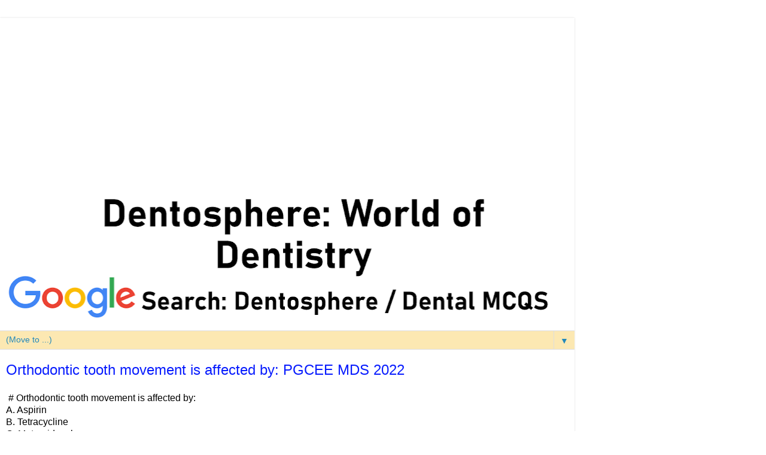

--- FILE ---
content_type: text/html; charset=UTF-8
request_url: https://www.dentaldevotee.com/2023/03/?m=1
body_size: 41158
content:
<!DOCTYPE html>
<html class='v2' dir='ltr' lang='en'>
<head>
<link href='https://www.blogger.com/static/v1/widgets/3772415480-widget_css_mobile_2_bundle.css' rel='stylesheet' type='text/css'/>
<meta content='width=device-width,initial-scale=1.0,minimum-scale=1.0,maximum-scale=1.0' name='viewport'/>
<meta content='text/html; charset=UTF-8' http-equiv='Content-Type'/>
<meta content='blogger' name='generator'/>
<link href='https://www.dentaldevotee.com/favicon.ico' rel='icon' type='image/x-icon'/>
<link href='https://www.dentaldevotee.com/2023/03/' rel='canonical'/>
<link rel="alternate" type="application/atom+xml" title="        Dentosphere : World of Dentistry - Atom" href="https://www.dentaldevotee.com/feeds/posts/default" />
<link rel="alternate" type="application/rss+xml" title="        Dentosphere : World of Dentistry - RSS" href="https://www.dentaldevotee.com/feeds/posts/default?alt=rss" />
<link rel="service.post" type="application/atom+xml" title="        Dentosphere : World of Dentistry - Atom" href="https://www.blogger.com/feeds/5127003399594558662/posts/default" />
<!--Can't find substitution for tag [blog.ieCssRetrofitLinks]-->
<meta content='dental mcqs, multiple choice questions, mcqs in dentistry, medicine mcqs, dentistry mcqs' name='description'/>
<meta content='https://www.dentaldevotee.com/2023/03/' property='og:url'/>
<meta content='        Dentosphere : World of Dentistry' property='og:title'/>
<meta content='dental mcqs, multiple choice questions, mcqs in dentistry, medicine mcqs, dentistry mcqs' property='og:description'/>
<title>        Dentosphere : World of Dentistry: March 2023</title>
<style id='page-skin-1' type='text/css'><!--
/*
-----------------------------------------------
Blogger Template Style
Name:     Simple
Designer: Blogger
URL:      www.blogger.com
----------------------------------------------- */
/* Content
----------------------------------------------- */
body {
font: normal normal 12px 'Trebuchet MS', Trebuchet, Verdana, sans-serif;
color: #000000;
background: transparent none repeat scroll top left;
padding: 0 0 0 0;
}
html body .region-inner {
min-width: 0;
max-width: 100%;
width: auto;
}
h2 {
font-size: 22px;
}
a:link {
text-decoration:none;
color: #081cfe;
}
a:visited {
text-decoration:none;
color: #D52C1F;
}
a:hover {
text-decoration:underline;
color: #2288bb;
}
.body-fauxcolumn-outer .fauxcolumn-inner {
background: transparent none repeat scroll top left;
_background-image: none;
}
.body-fauxcolumn-outer .cap-top {
position: absolute;
z-index: 1;
height: 400px;
width: 100%;
}
.body-fauxcolumn-outer .cap-top .cap-left {
width: 100%;
background: transparent none repeat-x scroll top left;
_background-image: none;
}
.content-outer {
-moz-box-shadow: 0 0 0 rgba(0, 0, 0, .15);
-webkit-box-shadow: 0 0 0 rgba(0, 0, 0, .15);
-goog-ms-box-shadow: 0 0 0 #333333;
box-shadow: 0 0 0 rgba(0, 0, 0, .15);
margin-bottom: 1px;
}
.content-inner {
padding: 10px 40px;
}
.content-inner {
background-color: transparent;
}
/* Header
----------------------------------------------- */
.header-outer {
background: transparent none repeat-x scroll 0 -400px;
_background-image: none;
}
.Header h1 {
font: normal normal 40px 'Trebuchet MS',Trebuchet,Verdana,sans-serif;
color: #0B8043;
text-shadow: 0 0 0 rgba(0, 0, 0, .2);
}
.Header h1 a {
color: #0B8043;
}
.Header .description {
font-size: 18px;
color: #000000;
}
.header-inner .Header .titlewrapper {
padding: 22px 0;
}
.header-inner .Header .descriptionwrapper {
padding: 0 0;
}
/* Tabs
----------------------------------------------- */
.tabs-inner .section:first-child {
border-top: 0 solid #dddddd;
}
.tabs-inner .section:first-child ul {
margin-top: -1px;
border-top: 1px solid #dddddd;
border-left: 1px solid #dddddd;
border-right: 1px solid #dddddd;
}
.tabs-inner .widget ul {
background: #B7E1CD none repeat-x scroll 0 -800px;
_background-image: none;
border-bottom: 1px solid #dddddd;
margin-top: 0;
margin-left: -30px;
margin-right: -30px;
}
.tabs-inner .widget li a {
display: inline-block;
padding: .6em 1em;
font: normal normal 12px 'Trebuchet MS', Trebuchet, Verdana, sans-serif;
color: #000000;
border-left: 1px solid transparent;
border-right: 1px solid #dddddd;
}
.tabs-inner .widget li:first-child a {
border-left: none;
}
.tabs-inner .widget li.selected a, .tabs-inner .widget li a:hover {
color: #2288bb;
background-color: #FCE8B2;
text-decoration: none;
}
/* Columns
----------------------------------------------- */
.main-outer {
border-top: 0 solid #dddddd;
}
.fauxcolumn-left-outer .fauxcolumn-inner {
border-right: 1px solid #dddddd;
}
.fauxcolumn-right-outer .fauxcolumn-inner {
border-left: 1px solid #dddddd;
}
/* Headings
----------------------------------------------- */
div.widget > h2,
div.widget h2.title {
margin: 0 0 1em 0;
font: normal bold 11px 'Trebuchet MS',Trebuchet,Verdana,sans-serif;
color: #000000;
}
/* Widgets
----------------------------------------------- */
.widget .zippy {
color: #999999;
text-shadow: 2px 2px 1px rgba(0, 0, 0, .1);
}
.widget .popular-posts ul {
list-style: none;
}
/* Posts
----------------------------------------------- */
h2.date-header {
font: normal bold 11px Arial, Tahoma, Helvetica, FreeSans, sans-serif;
}
.date-header span {
background-color: #bbbbbb;
color: #ffffff;
padding: 0.4em;
letter-spacing: 3px;
margin: inherit;
}
.main-inner {
padding-top: 35px;
padding-bottom: 65px;
}
.main-inner .column-center-inner {
padding: 0 0;
}
.main-inner .column-center-inner .section {
margin: 0 1em;
}
.post {
margin: 0 0 45px 0;
}
h3.post-title, .comments h4 {
font: normal normal 22px 'Trebuchet MS',Trebuchet,Verdana,sans-serif;
margin: .75em 0 0;
}
.post-body {
font-size: 110%;
line-height: 1.4;
position: relative;
}
.post-body img, .post-body .tr-caption-container, .Profile img, .Image img,
.BlogList .item-thumbnail img {
padding: 2px;
background: #ffffff;
border: 1px solid #eeeeee;
-moz-box-shadow: 1px 1px 5px rgba(0, 0, 0, .1);
-webkit-box-shadow: 1px 1px 5px rgba(0, 0, 0, .1);
box-shadow: 1px 1px 5px rgba(0, 0, 0, .1);
}
.post-body img, .post-body .tr-caption-container {
padding: 5px;
}
.post-body .tr-caption-container {
color: #000000;
}
.post-body .tr-caption-container img {
padding: 0;
background: transparent;
border: none;
-moz-box-shadow: 0 0 0 rgba(0, 0, 0, .1);
-webkit-box-shadow: 0 0 0 rgba(0, 0, 0, .1);
box-shadow: 0 0 0 rgba(0, 0, 0, .1);
}
.post-header {
margin: 0 0 1.5em;
line-height: 1.6;
font-size: 90%;
}
.post-footer {
margin: 20px -2px 0;
padding: 5px 10px;
color: #666666;
background-color: #eeeeee;
border-bottom: 1px solid #eeeeee;
line-height: 1.6;
font-size: 90%;
}
#comments .comment-author {
padding-top: 1.5em;
border-top: 1px solid #dddddd;
background-position: 0 1.5em;
}
#comments .comment-author:first-child {
padding-top: 0;
border-top: none;
}
.avatar-image-container {
margin: .2em 0 0;
}
#comments .avatar-image-container img {
border: 1px solid #eeeeee;
}
/* Comments
----------------------------------------------- */
.comments .comments-content .icon.blog-author {
background-repeat: no-repeat;
background-image: url([data-uri]);
}
.comments .comments-content .loadmore a {
border-top: 1px solid #999999;
border-bottom: 1px solid #999999;
}
.comments .comment-thread.inline-thread {
background-color: #eeeeee;
}
.comments .continue {
border-top: 2px solid #999999;
}
/* Accents
---------------------------------------------- */
.section-columns td.columns-cell {
border-left: 1px solid #dddddd;
}
.blog-pager {
background: transparent url(https://resources.blogblog.com/blogblog/data/1kt/simple/paging_dot.png) repeat-x scroll top center;
}
.blog-pager-older-link, .home-link,
.blog-pager-newer-link {
background-color: transparent;
padding: 5px;
}
.footer-outer {
border-top: 1px dashed #bbbbbb;
}
/* Mobile
----------------------------------------------- */
body.mobile  {
background-size: auto;
}
.mobile .body-fauxcolumn-outer {
background: transparent none repeat scroll top left;
}
.mobile .body-fauxcolumn-outer .cap-top {
background-size: 100% auto;
}
.mobile .content-outer {
-webkit-box-shadow: 0 0 3px rgba(0, 0, 0, .15);
box-shadow: 0 0 3px rgba(0, 0, 0, .15);
}
.mobile .tabs-inner .widget ul {
margin-left: 0;
margin-right: 0;
}
.mobile .post {
margin: 0;
}
.mobile .main-inner .column-center-inner .section {
margin: 0;
}
.mobile .date-header span {
padding: 0.1em 10px;
margin: 0 -10px;
}
.mobile h3.post-title {
margin: 0;
}
.mobile .blog-pager {
background: transparent none no-repeat scroll top center;
}
.mobile .footer-outer {
border-top: none;
}
.mobile .main-inner, .mobile .footer-inner {
background-color: transparent;
}
.mobile-index-contents {
color: #000000;
}
.mobile-link-button {
background-color: #081cfe;
}
.mobile-link-button a:link, .mobile-link-button a:visited {
color: #ffffff;
}
.mobile .tabs-inner .section:first-child {
border-top: none;
}
.mobile .tabs-inner .PageList .widget-content {
background-color: #FCE8B2;
color: #2288bb;
border-top: 1px solid #dddddd;
border-bottom: 1px solid #dddddd;
}
.mobile .tabs-inner .PageList .widget-content .pagelist-arrow {
border-left: 1px solid #dddddd;
}

--></style>
<style id='template-skin-1' type='text/css'><!--
body {
min-width: 960px;
}
.content-outer, .content-fauxcolumn-outer, .region-inner {
min-width: 960px;
max-width: 960px;
_width: 960px;
}
.main-inner .columns {
padding-left: 0;
padding-right: 0;
}
.main-inner .fauxcolumn-center-outer {
left: 0;
right: 0;
/* IE6 does not respect left and right together */
_width: expression(this.parentNode.offsetWidth -
parseInt("0") -
parseInt("0") + 'px');
}
.main-inner .fauxcolumn-left-outer {
width: 0;
}
.main-inner .fauxcolumn-right-outer {
width: 0;
}
.main-inner .column-left-outer {
width: 0;
right: 100%;
margin-left: -0;
}
.main-inner .column-right-outer {
width: 0;
margin-right: -0;
}
#layout {
min-width: 0;
}
#layout .content-outer {
min-width: 0;
width: 800px;
}
#layout .region-inner {
min-width: 0;
width: auto;
}
body#layout div.add_widget {
padding: 8px;
}
body#layout div.add_widget a {
margin-left: 32px;
}
--></style>
<script type='text/javascript'>
        (function(i,s,o,g,r,a,m){i['GoogleAnalyticsObject']=r;i[r]=i[r]||function(){
        (i[r].q=i[r].q||[]).push(arguments)},i[r].l=1*new Date();a=s.createElement(o),
        m=s.getElementsByTagName(o)[0];a.async=1;a.src=g;m.parentNode.insertBefore(a,m)
        })(window,document,'script','https://www.google-analytics.com/analytics.js','ga');
        ga('create', 'UA-113543040-1', 'auto', 'blogger');
        ga('blogger.send', 'pageview');
      </script>
<link href='https://www.blogger.com/dyn-css/authorization.css?targetBlogID=5127003399594558662&amp;zx=92c40420-388b-4bcd-be3d-10670a5dcd8e' media='none' onload='if(media!=&#39;all&#39;)media=&#39;all&#39;' rel='stylesheet'/><noscript><link href='https://www.blogger.com/dyn-css/authorization.css?targetBlogID=5127003399594558662&amp;zx=92c40420-388b-4bcd-be3d-10670a5dcd8e' rel='stylesheet'/></noscript>
<meta name='google-adsense-platform-account' content='ca-host-pub-1556223355139109'/>
<meta name='google-adsense-platform-domain' content='blogspot.com'/>

<!-- data-ad-client=ca-pub-8419641143363974 -->

</head>
<body class='loading mobile variant-simplysimple'>
<div class='navbar no-items section' id='navbar' name='Navbar'>
</div>
<div class='body-fauxcolumns'>
<div class='fauxcolumn-outer body-fauxcolumn-outer'>
<div class='cap-top'>
<div class='cap-left'></div>
<div class='cap-right'></div>
</div>
<div class='fauxborder-left'>
<div class='fauxborder-right'></div>
<div class='fauxcolumn-inner'>
</div>
</div>
<div class='cap-bottom'>
<div class='cap-left'></div>
<div class='cap-right'></div>
</div>
</div>
</div>
<div class='content'>
<div class='content-fauxcolumns'>
<div class='fauxcolumn-outer content-fauxcolumn-outer'>
<div class='cap-top'>
<div class='cap-left'></div>
<div class='cap-right'></div>
</div>
<div class='fauxborder-left'>
<div class='fauxborder-right'></div>
<div class='fauxcolumn-inner'>
</div>
</div>
<div class='cap-bottom'>
<div class='cap-left'></div>
<div class='cap-right'></div>
</div>
</div>
</div>
<div class='content-outer'>
<div class='content-cap-top cap-top'>
<div class='cap-left'></div>
<div class='cap-right'></div>
</div>
<div class='fauxborder-left content-fauxborder-left'>
<div class='fauxborder-right content-fauxborder-right'></div>
<div class='content-inner'>
<header>
<div class='header-outer'>
<div class='header-cap-top cap-top'>
<div class='cap-left'></div>
<div class='cap-right'></div>
</div>
<div class='fauxborder-left header-fauxborder-left'>
<div class='fauxborder-right header-fauxborder-right'></div>
<div class='region-inner header-inner'>
<div class='header section' id='header' name='Header'><div class='widget AdSense' data-version='1' id='AdSenseMobileHEADER'>
<div class='widget-content'>
<script async src="https://pagead2.googlesyndication.com/pagead/js/adsbygoogle.js?client=ca-pub-8419641143363974&host=ca-host-pub-1556223355139109" crossorigin="anonymous"></script>
<!-- dentaldevotee_sidebar-right-1_AdSense4_1x1_as -->
<ins class="adsbygoogle"
     style="display:block"
     data-ad-client="ca-pub-8419641143363974"
     data-ad-host="ca-host-pub-1556223355139109"
     data-ad-slot="9836007648"
     data-ad-format="auto"
     data-full-width-responsive="true"></ins>
<script>
(adsbygoogle = window.adsbygoogle || []).push({});
</script>
<div class='clear'></div>
</div>
</div><div class='widget Header' data-version='1' id='Header1'>
<div id='header-inner'>
<a href='https://www.dentaldevotee.com/?m=1' style='display: block'>
<img alt='        Dentosphere : World of Dentistry' height='auto; ' id='Header1_headerimg' src='https://blogger.googleusercontent.com/img/a/AVvXsEjVYtP-oYE3mUC4OBYD6TuKs_DL9wk4NNjX6Ms8lpIGd_J0js8fWpVEemMGW8oleJIrOKn3c0kcWRlnI2l5xTF8A0Wo8RvDtcTtiQCGEaLvEufiECVgbrIeQQ-U_YIjpZveTqP8WUO1_TfRu-Iy4rH6rbX7OUdCQy0taYATOJ-3zEycdsz2KvYJMnx2LYo=s962' style='display: block' width='100%; '/>
</a>
</div>
</div></div>
</div>
</div>
<div class='header-cap-bottom cap-bottom'>
<div class='cap-left'></div>
<div class='cap-right'></div>
</div>
</div>
</header>
<div class='tabs-outer'>
<div class='tabs-cap-top cap-top'>
<div class='cap-left'></div>
<div class='cap-right'></div>
</div>
<div class='fauxborder-left tabs-fauxborder-left'>
<div class='fauxborder-right tabs-fauxborder-right'></div>
<div class='region-inner tabs-inner'>
<div class='tabs section' id='crosscol' name='Cross-Column'><div class='widget PageList' data-version='1' id='PageList1'>
<div class='widget-content'>
<select id='PageList1_select'>
<option disabled='disabled' hidden='hidden' selected='selected' value=''>
(Move to ...)
</option>
<option value='https://www.dentaldevotee.com'>Home</option>
<option value='https://www.dentaldevotee.com/2017/03/mcqs.html'>MCQs</option>
<option value='https://www.youtube.com/channel/UCfLv11nBCs2QDFZy3DHAycA?sub_confirmation=1'>Videos</option>
<option value='https://www.dentaldevotee.com/2017/11/download-all-books-in-dentistry-free.html'>FREE BOOKS DOWNLOAD</option>
<option value='https://dentaldevotee.blogspot.com/p/past-questions.html'>Past Questions</option>
<option value='https://dentaldevotee.blogspot.com/p/dentistry-related-articles.html'>Articles</option>
<option value='https://www.dentaldevotee.com/p/blog-page.html?m=1'>NOTES</option>
<option value='http://dentaldevotee.blogspot.com/p/dentistry-notes-and-tables.html'>Important Tables</option>
<option value='https://www.dentaldevotee.com/2021/01/dental-clinics-in-nepal.html'>Dental Clinics of Nepal</option>
<option value='https://dentaldevotee.blogspot.com/p/powerpoint.html'>Presentations</option>
<option value='https://dentaldevotee.blogspot.com/p/about.html'>About Us</option>
</select>
<span class='pagelist-arrow'>&#9660;</span>
<div class='clear'></div>
</div>
</div></div>
<div class='tabs no-items section' id='crosscol-overflow' name='Cross-Column 2'></div>
</div>
</div>
<div class='tabs-cap-bottom cap-bottom'>
<div class='cap-left'></div>
<div class='cap-right'></div>
</div>
</div>
<div class='main-outer'>
<div class='main-cap-top cap-top'>
<div class='cap-left'></div>
<div class='cap-right'></div>
</div>
<div class='fauxborder-left main-fauxborder-left'>
<div class='fauxborder-right main-fauxborder-right'></div>
<div class='region-inner main-inner'>
<div class='columns fauxcolumns'>
<div class='fauxcolumn-outer fauxcolumn-center-outer'>
<div class='cap-top'>
<div class='cap-left'></div>
<div class='cap-right'></div>
</div>
<div class='fauxborder-left'>
<div class='fauxborder-right'></div>
<div class='fauxcolumn-inner'>
</div>
</div>
<div class='cap-bottom'>
<div class='cap-left'></div>
<div class='cap-right'></div>
</div>
</div>
<div class='fauxcolumn-outer fauxcolumn-left-outer'>
<div class='cap-top'>
<div class='cap-left'></div>
<div class='cap-right'></div>
</div>
<div class='fauxborder-left'>
<div class='fauxborder-right'></div>
<div class='fauxcolumn-inner'>
</div>
</div>
<div class='cap-bottom'>
<div class='cap-left'></div>
<div class='cap-right'></div>
</div>
</div>
<div class='fauxcolumn-outer fauxcolumn-right-outer'>
<div class='cap-top'>
<div class='cap-left'></div>
<div class='cap-right'></div>
</div>
<div class='fauxborder-left'>
<div class='fauxborder-right'></div>
<div class='fauxcolumn-inner'>
</div>
</div>
<div class='cap-bottom'>
<div class='cap-left'></div>
<div class='cap-right'></div>
</div>
</div>
<!-- corrects IE6 width calculation -->
<div class='columns-inner'>
<div class='column-center-outer'>
<div class='column-center-inner'>
<div class='main section' id='main' name='Main'><div class='widget Blog' data-version='1' id='Blog1'>
<div class='blog-posts hfeed'>
<div class='date-outer'>
<div class='date-posts'>
<div class='post-outer'>
<div class='post hentry uncustomized-post-template' itemscope='itemscope' itemtype='http://schema.org/BlogPosting'>
<meta content='https://blogger.googleusercontent.com/img/b/R29vZ2xl/AVvXsEjYM0XI8l25BL3j2L3S4HFQ35xEv4bNXH6RjT0rz7JpsszbTfkec0OfmxPxCvEyU_VdGDEsU7--0150IXTdngjO6Sd_3ev2CabWuYxgigqh9m0F7sE_M6AAZbktJbh3io34feFGob1DzWHmdSowt5Hxro0tjvqQlIwufR4qNO2MVf8yOZ9aY4b45VWn/s72-w518-c-h296/Screenshot%202023-03-28%20121843.png' itemprop='image_url'/>
<meta content='5127003399594558662' itemprop='blogId'/>
<meta content='6971765455833459181' itemprop='postId'/>
<a name='6971765455833459181'></a>
<h3 class='post-title entry-title' itemprop='name'>
<a href='https://www.dentaldevotee.com/2023/03/orthodontic-tooth-movement-is-affected.html?m=1'>Orthodontic tooth movement is affected by: PGCEE MDS 2022</a>
</h3>
<div class='post-header'>
<div class='post-header-line-1'></div>
</div>
<div class='post-body entry-content' id='post-body-6971765455833459181' itemprop='articleBody'>
<div style="text-align: left;">&nbsp;# Orthodontic tooth movement is affected by:</div><div>A. Aspirin</div><div>B. Tetracycline</div><div>C. Metronidazole</div><div>D. Fluoride</div><div><br /></div><div class="separator" style="clear: both; text-align: center;"><a href="https://blogger.googleusercontent.com/img/b/R29vZ2xl/AVvXsEjYM0XI8l25BL3j2L3S4HFQ35xEv4bNXH6RjT0rz7JpsszbTfkec0OfmxPxCvEyU_VdGDEsU7--0150IXTdngjO6Sd_3ev2CabWuYxgigqh9m0F7sE_M6AAZbktJbh3io34feFGob1DzWHmdSowt5Hxro0tjvqQlIwufR4qNO2MVf8yOZ9aY4b45VWn/s1862/Screenshot%202023-03-28%20121843.png" imageanchor="1" style=""><img border="0" data-original-height="1063" data-original-width="1862" height="160" src="https://blogger.googleusercontent.com/img/b/R29vZ2xl/AVvXsEjYM0XI8l25BL3j2L3S4HFQ35xEv4bNXH6RjT0rz7JpsszbTfkec0OfmxPxCvEyU_VdGDEsU7--0150IXTdngjO6Sd_3ev2CabWuYxgigqh9m0F7sE_M6AAZbktJbh3io34feFGob1DzWHmdSowt5Hxro0tjvqQlIwufR4qNO2MVf8yOZ9aY4b45VWn/w518-h296/Screenshot%202023-03-28%20121843.png" width="280" /></a></div><div><br /></div>The correct answer is A. Aspirin.<div><br /></div><div><div>&#8226; Prostaglandin E plays an essential role in the cascade of signals that leads to tooth movement, so the inhibitors of its activity affect tooth movement. Drugs that affect prostaglandin activity fall into two categories: - corticosteroids and nonsteroidal anti-inflammatory drugs (NSAIDs) that interfere with prostaglandin synthesis and - other agents that have mixed agonistic and antagonistic effects on various prostaglandins.&nbsp;</div><div><br /></div><div>&#8226; In the body, prostaglandins are formed from arachidonic acid, which in turn is derived from phospholipids. Corticosteroids reduce prostaglandin synthesis by inhibiting the formation of arachidonic acid; NSAIDs inhibit the conversion of arachidonic acid to prostaglandins.&nbsp;</div><div><br /></div><div>&#8226; Most NSAIDs (aspirin, ibuprofen, Naprosyn, and many others) are prostaglandin inhibitors. The major exception is acetaminophen (Tylenol), which acts centrally rather than peripherally.&nbsp;</div><div><br /></div><div>&#8226; This raises the interesting possibility that the medication used by many patients to control pain after orthodontic appointments could interfere with tooth movement. Fortunately, with the low doses and short durations of analgesic therapy in orthodontic patients, this does not occur, but it can become a problem in adults or children being treated for arthritis.</div><div><br /></div><div>&#8226; It has been suggested that acetaminophen (Tylenol) should be a better analgesic for orthodontic patients than aspirin, ibuprofen, naproxen, and similar prostaglandin inhibitors because it acts centrally rather than as a prostaglandin inhibitor.&nbsp;</div><div><br /></div><div><br /></div></div>
<div style='clear: both;'></div>
</div>
<div class='post-footer'>
<div class='post-footer-line post-footer-line-1'>
<span class='post-author vcard'>
</span>
<span class='post-timestamp'>
</span>
<span class='post-comment-link'>
<a class='comment-link' href='https://www.dentaldevotee.com/2023/03/orthodontic-tooth-movement-is-affected.html?m=1#comment-form' onclick=''>
No comments:
  </a>
</span>
</div>
<div class='post-footer-line post-footer-line-2'>
<div class='mobile-link-button goog-inline-block' id='mobile-share-button'>
<a href='javascript:void(0);'>Share</a>
</div>
</div>
</div>
</div>
</div>
</div>
</div>
<div class='date-outer'>
<div class='date-posts'>
<div class='post-outer'>
<div class='post hentry uncustomized-post-template' itemscope='itemscope' itemtype='http://schema.org/BlogPosting'>
<meta content='https://blogger.googleusercontent.com/img/b/R29vZ2xl/AVvXsEhfCkRu5lX1P7tEDVIugJ5e-U-InAL6QIALHd96DU9Mk7LOwOB5TblPjeV2AZooioKfPVdUp9JvTbqPONv80Q0yswkAgY5sH2ECBlDRkeJ-YcRtsbPaouIP8FQJ3HvskvTkB3TIXAap5y3ibhJrV35j1_C1M_hUkKETLAbMjJeRpYSbJomuVppNPwvo/s72-w443-c-h249/Screenshot%202023-03-28%20085337.png' itemprop='image_url'/>
<meta content='5127003399594558662' itemprop='blogId'/>
<meta content='4214032767235143187' itemprop='postId'/>
<a name='4214032767235143187'></a>
<h3 class='post-title entry-title' itemprop='name'>
<a href='https://www.dentaldevotee.com/2023/03/shovel-shaped-incisor-is-found-in.html?m=1'>Shovel shaped incisor is found in:</a>
</h3>
<div class='post-header'>
<div class='post-header-line-1'></div>
</div>
<div class='post-body entry-content' id='post-body-4214032767235143187' itemprop='articleBody'>
<div style="text-align: left;">&nbsp;# Shovel shaped incisor is found in:</div><div>A. Down&#8217;s syndrome</div><div>B. Crouzon&#8217;s syndrome</div><div>C. Pierre Robin syndrome</div><div>D. Gardner&#8217;s syndrome</div><div><br /></div><div class="separator" style="clear: both; text-align: center;"><a href="https://blogger.googleusercontent.com/img/b/R29vZ2xl/AVvXsEhfCkRu5lX1P7tEDVIugJ5e-U-InAL6QIALHd96DU9Mk7LOwOB5TblPjeV2AZooioKfPVdUp9JvTbqPONv80Q0yswkAgY5sH2ECBlDRkeJ-YcRtsbPaouIP8FQJ3HvskvTkB3TIXAap5y3ibhJrV35j1_C1M_hUkKETLAbMjJeRpYSbJomuVppNPwvo/s1876/Screenshot%202023-03-28%20085337.png" imageanchor="1" style=""><img border="0" data-original-height="1058" data-original-width="1876" height="157" src="https://blogger.googleusercontent.com/img/b/R29vZ2xl/AVvXsEhfCkRu5lX1P7tEDVIugJ5e-U-InAL6QIALHd96DU9Mk7LOwOB5TblPjeV2AZooioKfPVdUp9JvTbqPONv80Q0yswkAgY5sH2ECBlDRkeJ-YcRtsbPaouIP8FQJ3HvskvTkB3TIXAap5y3ibhJrV35j1_C1M_hUkKETLAbMjJeRpYSbJomuVppNPwvo/w443-h249/Screenshot%202023-03-28%20085337.png" width="280" /></a></div><br /><div>The correct answer is B. Crouzon's syndrome.&nbsp;</div><div><br /></div><div>Crouzon's syndrome is a rare genetic disorder that affects the growth and development of the bones in the skull and face. People with Crouzon's syndrome typically have a distinctive appearance, including bulging eyes, a beaked nose, and a small upper jaw. Shovel-shaped incisors are a common dental anomaly seen in individuals with this syndrome, along with other dental abnormalities.</div>
<div style='clear: both;'></div>
</div>
<div class='post-footer'>
<div class='post-footer-line post-footer-line-1'>
<span class='post-author vcard'>
</span>
<span class='post-timestamp'>
</span>
<span class='post-comment-link'>
<a class='comment-link' href='https://www.dentaldevotee.com/2023/03/shovel-shaped-incisor-is-found-in.html?m=1#comment-form' onclick=''>
No comments:
  </a>
</span>
</div>
<div class='post-footer-line post-footer-line-2'>
<div class='mobile-link-button goog-inline-block' id='mobile-share-button'>
<a href='javascript:void(0);'>Share</a>
</div>
</div>
</div>
</div>
</div>
</div>
</div>
<div class='date-outer'>
<div class='date-posts'>
<div class='post-outer'>
<div class='post hentry uncustomized-post-template' itemscope='itemscope' itemtype='http://schema.org/BlogPosting'>
<meta content='https://blogger.googleusercontent.com/img/b/R29vZ2xl/AVvXsEhzrHMSMZdEPNxUxAcJaYYX3KxnGAQG93BM7e2082yqLKNCMHlGqy0tLItePX2dgp9WQ0Io7QnT0bbl_aP23AdZJCA9eS_Tl7HB9LMs8QVEn9FahEF9EElo2bmnAASwVbhc2-0EQ_cq9d17qQnVziMqPMgXi1Ah4U_gGJSWxw-38hlLZUn1HXz7zs34/s72-w532-c-h306/Screenshot%202023-03-28%20082627.png' itemprop='image_url'/>
<meta content='5127003399594558662' itemprop='blogId'/>
<meta content='59547219029882334' itemprop='postId'/>
<a name='59547219029882334'></a>
<h3 class='post-title entry-title' itemprop='name'>
<a href='https://www.dentaldevotee.com/2023/03/a-5-year-old-child-presents-with.html?m=1'>A 5 year old child presents with chronic bed wetting and bilateral loose first molars. His mother says that he wants to drink water several times during night. Which of the following is the most likely diagnosis?</a>
</h3>
<div class='post-header'>
<div class='post-header-line-1'></div>
</div>
<div class='post-body entry-content' id='post-body-59547219029882334' itemprop='articleBody'>
<div style="text-align: left;">&nbsp;# A 5 year old child presents with chronic bed wetting and bilateral loose first molars. His mother says that he wants to drink water several times during night. Which of the following is the most likely diagnosis?</div><div>A. Hand Schuller Christian disease</div><div>B. Marble bone disease</div><div>C. Nieman Pick disease</div><div>D. Polyostotic fibrous dysplasia</div><div><br /></div><div class="separator" style="clear: both; text-align: center;"><a href="https://blogger.googleusercontent.com/img/b/R29vZ2xl/AVvXsEhzrHMSMZdEPNxUxAcJaYYX3KxnGAQG93BM7e2082yqLKNCMHlGqy0tLItePX2dgp9WQ0Io7QnT0bbl_aP23AdZJCA9eS_Tl7HB9LMs8QVEn9FahEF9EElo2bmnAASwVbhc2-0EQ_cq9d17qQnVziMqPMgXi1Ah4U_gGJSWxw-38hlLZUn1HXz7zs34/s1873/Screenshot%202023-03-28%20082627.png" imageanchor="1" style=""><img border="0" data-original-height="1077" data-original-width="1873" height="161" src="https://blogger.googleusercontent.com/img/b/R29vZ2xl/AVvXsEhzrHMSMZdEPNxUxAcJaYYX3KxnGAQG93BM7e2082yqLKNCMHlGqy0tLItePX2dgp9WQ0Io7QnT0bbl_aP23AdZJCA9eS_Tl7HB9LMs8QVEn9FahEF9EElo2bmnAASwVbhc2-0EQ_cq9d17qQnVziMqPMgXi1Ah4U_gGJSWxw-38hlLZUn1HXz7zs34/w532-h306/Screenshot%202023-03-28%20082627.png" width="280" /></a></div><br /><div>The correct answer is A. Hand Schuller Christian disease.&nbsp;</div><div><br /></div><div><div>Based on the given symptoms, the most likely diagnosis is option A, Hand Schuller Christian disease.</div><div><br /></div><div>Hand-Schuller-Christian disease (HSC) is a rare type of Langerhans cell histiocytosis, which is characterized by the infiltration and proliferation of Langerhans cells in various tissues of the body. It usually affects children under the age of 5.</div><div><br /></div><div>The chronic bedwetting and bilateral loose first molars in the child are indicative of bone involvement, which is a common feature of HSC. Additionally, the child's frequent need to drink water during the night may be due to the involvement of the pituitary gland, which can cause diabetes insipidus.</div><div><br /></div><div>Marble bone disease (option B) and polyostotic fibrous dysplasia (option D) are genetic conditions that affect bone development and are not associated with bedwetting or excessive thirst.</div><div><br /></div><div>Nieman-Pick disease (option C) is a genetic disorder that affects lipid metabolism and is not associated with the symptoms described in the scenario.</div></div>
<div style='clear: both;'></div>
</div>
<div class='post-footer'>
<div class='post-footer-line post-footer-line-1'>
<span class='post-author vcard'>
</span>
<span class='post-timestamp'>
</span>
<span class='post-comment-link'>
<a class='comment-link' href='https://www.dentaldevotee.com/2023/03/a-5-year-old-child-presents-with.html?m=1#comment-form' onclick=''>
No comments:
  </a>
</span>
</div>
<div class='post-footer-line post-footer-line-2'>
<div class='mobile-link-button goog-inline-block' id='mobile-share-button'>
<a href='javascript:void(0);'>Share</a>
</div>
</div>
</div>
</div>
</div>
</div>
</div>
<div class='date-outer'>
<div class='date-posts'>
<div class='post-outer'>
<div class='post hentry uncustomized-post-template' itemscope='itemscope' itemtype='http://schema.org/BlogPosting'>
<meta content='https://blogger.googleusercontent.com/img/b/R29vZ2xl/AVvXsEjp97YC6bEOD4R4Ri5XxixuNVEaqdUVmgXbHAPq6yEI5Es_rj-5oaONpzagIVKLZmyWgq-DjRpqcOn1isC5NG1yhtceXwKGlBlJEGycrnXv-e7R7JlFmIw9RtXSENX4-sjcxpI_i74Did-Ry9fhJqMVaqw8rv2yIV87zXTO3K24g4c9iGFGOHKv_lxW/s72-w504-c-h285/Screenshot%202023-03-26%20214952.png' itemprop='image_url'/>
<meta content='5127003399594558662' itemprop='blogId'/>
<meta content='1720675648260801701' itemprop='postId'/>
<a name='1720675648260801701'></a>
<h3 class='post-title entry-title' itemprop='name'>
<a href='https://www.dentaldevotee.com/2023/03/the-position-of-upper-occlusal-rim-in.html?m=1'>The position of the upper occlusal rim in the articulator is adjusted by : Loksewa Aayog 2079</a>
</h3>
<div class='post-header'>
<div class='post-header-line-1'></div>
</div>
<div class='post-body entry-content' id='post-body-1720675648260801701' itemprop='articleBody'>
<div style="text-align: left;"># The position of the upper occlusal rim in the articulator is adjusted by :</div><div>(A) arbitrary means&nbsp;</div><div>(B) using face-bow&nbsp;</div><div>(C) visual examination&nbsp;</div><div>(D) adjusting the incisal pin&nbsp;</div><div><br /></div><div class="separator" style="clear: both; text-align: center;"><a href="https://blogger.googleusercontent.com/img/b/R29vZ2xl/AVvXsEjp97YC6bEOD4R4Ri5XxixuNVEaqdUVmgXbHAPq6yEI5Es_rj-5oaONpzagIVKLZmyWgq-DjRpqcOn1isC5NG1yhtceXwKGlBlJEGycrnXv-e7R7JlFmIw9RtXSENX4-sjcxpI_i74Did-Ry9fhJqMVaqw8rv2yIV87zXTO3K24g4c9iGFGOHKv_lxW/s1083/Screenshot%202023-03-26%20214952.png" imageanchor="1" style=""><img border="0" data-original-height="611" data-original-width="1083" height="158" src="https://blogger.googleusercontent.com/img/b/R29vZ2xl/AVvXsEjp97YC6bEOD4R4Ri5XxixuNVEaqdUVmgXbHAPq6yEI5Es_rj-5oaONpzagIVKLZmyWgq-DjRpqcOn1isC5NG1yhtceXwKGlBlJEGycrnXv-e7R7JlFmIw9RtXSENX4-sjcxpI_i74Did-Ry9fhJqMVaqw8rv2yIV87zXTO3K24g4c9iGFGOHKv_lxW/w504-h285/Screenshot%202023-03-26%20214952.png" width="280" /></a></div><br /><div>The correct answer is B. Using face bow.</div><div><br /></div><div><div>The position of the upper occlusal rim in the articulator is adjusted by using a face-bow. A face-bow is a dental instrument that is used to transfer the position of the patient's maxillary arch to the articulator. The face-bow records the position of the maxilla in relation to the patient's hinge axis and transfers it to the articulator. This ensures that the upper model is mounted in the same position in the articulator as it is in the patient's mouth, allowing for accurate and precise restorations.</div><div><br /></div><div>(A) Arbitrary means, (C) visual examination, and (D) adjusting the incisal pin are not accurate methods for adjusting the position of the upper occlusal rim in the articulator.</div></div>
<div style='clear: both;'></div>
</div>
<div class='post-footer'>
<div class='post-footer-line post-footer-line-1'>
<span class='post-author vcard'>
</span>
<span class='post-timestamp'>
</span>
<span class='post-comment-link'>
<a class='comment-link' href='https://www.dentaldevotee.com/2023/03/the-position-of-upper-occlusal-rim-in.html?m=1#comment-form' onclick=''>
No comments:
  </a>
</span>
</div>
<div class='post-footer-line post-footer-line-2'>
<div class='mobile-link-button goog-inline-block' id='mobile-share-button'>
<a href='javascript:void(0);'>Share</a>
</div>
</div>
</div>
</div>
</div>
</div>
</div>
<div class='date-outer'>
<div class='date-posts'>
<div class='post-outer'>
<div class='post hentry uncustomized-post-template' itemscope='itemscope' itemtype='http://schema.org/BlogPosting'>
<meta content='https://blogger.googleusercontent.com/img/b/R29vZ2xl/AVvXsEgz9B4KXZfoMiWCCj-N0Oj8tqs8xdIqfwAsgpFX3Fk5VRuc_1y3fZvCyMCIJP0BZ96bKtceksLeRiEi2uUXq3stmoXoGRb77O452Cc0csfJ0OVbKiXXnjPZ90loDi9_uwLm6jJmkP36sVQJ27IsL_CJpi-wXgvnSEW7GqWPlfu8Qlig49-GDI4hYekO/s72-w513-c-h287/Screenshot%202023-03-23%20211746.png' itemprop='image_url'/>
<meta content='5127003399594558662' itemprop='blogId'/>
<meta content='2014766111107099405' itemprop='postId'/>
<a name='2014766111107099405'></a>
<h3 class='post-title entry-title' itemprop='name'>
<a href='https://www.dentaldevotee.com/2023/03/kennedy-classification-is-determined-by.html?m=1'>Kennedy classification is determined by: 2079 Lok sewa aayog</a>
</h3>
<div class='post-header'>
<div class='post-header-line-1'></div>
</div>
<div class='post-body entry-content' id='post-body-2014766111107099405' itemprop='articleBody'>
<div style="text-align: left;"># Kennedy classification is determined by:</div><div>(A) the most anterior tooth missing&nbsp;</div><div>(B) the first tooth to be lost&nbsp;&nbsp;</div><div>(C) the largest tooth in the space&nbsp;</div><div>(D) the most posterior tooth missing&nbsp;</div><div><br /></div><div class="separator" style="clear: both; text-align: center;"><a href="https://blogger.googleusercontent.com/img/b/R29vZ2xl/AVvXsEgz9B4KXZfoMiWCCj-N0Oj8tqs8xdIqfwAsgpFX3Fk5VRuc_1y3fZvCyMCIJP0BZ96bKtceksLeRiEi2uUXq3stmoXoGRb77O452Cc0csfJ0OVbKiXXnjPZ90loDi9_uwLm6jJmkP36sVQJ27IsL_CJpi-wXgvnSEW7GqWPlfu8Qlig49-GDI4hYekO/s1900/Screenshot%202023-03-23%20211746.png" imageanchor="1" style=""><img border="0" data-original-height="1063" data-original-width="1900" height="156" src="https://blogger.googleusercontent.com/img/b/R29vZ2xl/AVvXsEgz9B4KXZfoMiWCCj-N0Oj8tqs8xdIqfwAsgpFX3Fk5VRuc_1y3fZvCyMCIJP0BZ96bKtceksLeRiEi2uUXq3stmoXoGRb77O452Cc0csfJ0OVbKiXXnjPZ90loDi9_uwLm6jJmkP36sVQJ27IsL_CJpi-wXgvnSEW7GqWPlfu8Qlig49-GDI4hYekO/w513-h287/Screenshot%202023-03-23%20211746.png" width="280" /></a></div><br /><div>The correct answer is D. the most posterior tooth missing.&nbsp;</div><div><br /></div><div><div>Kennedy classification is determined by the most posterior tooth missing on both sides of the arch. Therefore, the correct option is (D) the most posterior tooth missing.</div><div><br /></div><div>The Kennedy classification system is used to classify partially edentulous arches (i.e., arches with missing teeth) for the purpose of designing removable partial dentures. The classification is based on the location and extent of the edentulous spaces, and it takes into account the position of the remaining natural teeth and their strategic importance in supporting the prosthesis. The classification has four main categories (Class I, II, III, and IV), each of which is further divided into subcategories based on the specific edentulous spaces present in the arch.</div></div>
<div style='clear: both;'></div>
</div>
<div class='post-footer'>
<div class='post-footer-line post-footer-line-1'>
<span class='post-author vcard'>
</span>
<span class='post-timestamp'>
</span>
<span class='post-comment-link'>
<a class='comment-link' href='https://www.dentaldevotee.com/2023/03/kennedy-classification-is-determined-by.html?m=1#comment-form' onclick=''>
No comments:
  </a>
</span>
</div>
<div class='post-footer-line post-footer-line-2'>
<div class='mobile-link-button goog-inline-block' id='mobile-share-button'>
<a href='javascript:void(0);'>Share</a>
</div>
</div>
</div>
</div>
</div>
</div>
</div>
<div class='date-outer'>
<div class='date-posts'>
<div class='post-outer'>
<div class='post hentry uncustomized-post-template' itemscope='itemscope' itemtype='http://schema.org/BlogPosting'>
<meta content='https://blogger.googleusercontent.com/img/b/R29vZ2xl/AVvXsEiQSo23KFx_wzgg3vj6P0FKPVCCKcS-AWOyRn-UsncpGJnlRBhduZkLnQRE7WmIFxv0bVK1rgHk08HQQCMzwjNxOlY-k_9RMb78PxnN9wQCKSmfAU3MrOUhhEPdYwZPPZr29FnjXj2qPre7afrJyjhOoofYh_XuBtXYDOnm9vuTqDCVJaSMI8jcsHey/s72-w587-c-h330/Screenshot%202023-03-23%20211601.png' itemprop='image_url'/>
<meta content='5127003399594558662' itemprop='blogId'/>
<meta content='6746869717907077188' itemprop='postId'/>
<a name='6746869717907077188'></a>
<h3 class='post-title entry-title' itemprop='name'>
<a href='https://www.dentaldevotee.com/2023/03/the-objective-of-full-mouth.html?m=1'>The objective of full mouth rehabilitation is:</a>
</h3>
<div class='post-header'>
<div class='post-header-line-1'></div>
</div>
<div class='post-body entry-content' id='post-body-6746869717907077188' itemprop='articleBody'>
<div style="text-align: left;"># The objective of full mouth rehabilitation is:</div><div>(A) to treat periodontal conditions&nbsp;</div><div>(B) to minimize undue destructive stress to the tissues&nbsp;</div><div>(C) to replace lost teeth&nbsp;</div><div>(D) to bring in proper occlusion&nbsp;</div><div><br /></div><div class="separator" style="clear: both; text-align: center;"><a href="https://blogger.googleusercontent.com/img/b/R29vZ2xl/AVvXsEiQSo23KFx_wzgg3vj6P0FKPVCCKcS-AWOyRn-UsncpGJnlRBhduZkLnQRE7WmIFxv0bVK1rgHk08HQQCMzwjNxOlY-k_9RMb78PxnN9wQCKSmfAU3MrOUhhEPdYwZPPZr29FnjXj2qPre7afrJyjhOoofYh_XuBtXYDOnm9vuTqDCVJaSMI8jcsHey/s1897/Screenshot%202023-03-23%20211601.png" imageanchor="1" style=""><img border="0" data-original-height="1065" data-original-width="1897" height="157" src="https://blogger.googleusercontent.com/img/b/R29vZ2xl/AVvXsEiQSo23KFx_wzgg3vj6P0FKPVCCKcS-AWOyRn-UsncpGJnlRBhduZkLnQRE7WmIFxv0bVK1rgHk08HQQCMzwjNxOlY-k_9RMb78PxnN9wQCKSmfAU3MrOUhhEPdYwZPPZr29FnjXj2qPre7afrJyjhOoofYh_XuBtXYDOnm9vuTqDCVJaSMI8jcsHey/w587-h330/Screenshot%202023-03-23%20211601.png" width="280" /></a></div>The correct answer is D. To bring in proper occlusion.<div><br /></div><div><div>The objective of full mouth rehabilitation is to bring in proper occlusion, which means achieving a balanced and stable relationship between the upper and lower teeth and the temporomandibular joints (TMJs). Therefore, the correct option is (D) to bring in proper occlusion.</div><div><br /></div><div>While treating periodontal conditions, minimizing undue destructive stress to the tissues, and replacing lost teeth may be important components of a full mouth rehabilitation plan, the ultimate goal is to achieve proper occlusion.</div><div><br /></div><div><br /></div><div><br /></div></div>
<div style='clear: both;'></div>
</div>
<div class='post-footer'>
<div class='post-footer-line post-footer-line-1'>
<span class='post-author vcard'>
</span>
<span class='post-timestamp'>
</span>
<span class='post-comment-link'>
<a class='comment-link' href='https://www.dentaldevotee.com/2023/03/the-objective-of-full-mouth.html?m=1#comment-form' onclick=''>
No comments:
  </a>
</span>
</div>
<div class='post-footer-line post-footer-line-2'>
<div class='mobile-link-button goog-inline-block' id='mobile-share-button'>
<a href='javascript:void(0);'>Share</a>
</div>
</div>
</div>
</div>
</div>
</div>
</div>
<div class='date-outer'>
<div class='date-posts'>
<div class='post-outer'>
<div class='post hentry uncustomized-post-template' itemscope='itemscope' itemtype='http://schema.org/BlogPosting'>
<meta content='https://blogger.googleusercontent.com/img/b/R29vZ2xl/AVvXsEj83C-eNZGpgES5Lb4qGdTPGCTLIN64hn96ayh149xeBN9qS0KcmVhWHN8oFY5k3hLV9iIEGwR1orlhie_gAg2DottlMTAGwxn6K3bySwe3VRMqUHsYDLngAfYrrMWpWQ8jbCaOIPiV1zSglvpSVAmVdkOp4vI9pv4rlSLN22rvd02xmt2ronSLNzPJ/s72-w500-c-h283/Screenshot%202023-03-23%20201850.png' itemprop='image_url'/>
<meta content='5127003399594558662' itemprop='blogId'/>
<meta content='3053905315238115792' itemprop='postId'/>
<a name='3053905315238115792'></a>
<h3 class='post-title entry-title' itemprop='name'>
<a href='https://www.dentaldevotee.com/2023/03/which-of-cells-most-commonly-found-in.html?m=1'>Which of the cells most commonly found in granuloma? Lok Sewa 2079</a>
</h3>
<div class='post-header'>
<div class='post-header-line-1'></div>
</div>
<div class='post-body entry-content' id='post-body-3053905315238115792' itemprop='articleBody'>
<div style="text-align: left;">&nbsp;# Which of the cells most commonly found in granuloma?&nbsp;</div><div style="text-align: left;">(A) Lymphocytes&nbsp;</div><div>(B) Giant cells&nbsp;</div><div>(C) Mast cells&nbsp;</div><div>(D) Neutrophils</div><div><br /></div><div class="separator" style="clear: both; text-align: center;"><a href="https://blogger.googleusercontent.com/img/b/R29vZ2xl/AVvXsEj83C-eNZGpgES5Lb4qGdTPGCTLIN64hn96ayh149xeBN9qS0KcmVhWHN8oFY5k3hLV9iIEGwR1orlhie_gAg2DottlMTAGwxn6K3bySwe3VRMqUHsYDLngAfYrrMWpWQ8jbCaOIPiV1zSglvpSVAmVdkOp4vI9pv4rlSLN22rvd02xmt2ronSLNzPJ/s1902/Screenshot%202023-03-23%20201850.png" imageanchor="1" style=""><img border="0" data-original-height="1075" data-original-width="1902" height="158" src="https://blogger.googleusercontent.com/img/b/R29vZ2xl/AVvXsEj83C-eNZGpgES5Lb4qGdTPGCTLIN64hn96ayh149xeBN9qS0KcmVhWHN8oFY5k3hLV9iIEGwR1orlhie_gAg2DottlMTAGwxn6K3bySwe3VRMqUHsYDLngAfYrrMWpWQ8jbCaOIPiV1zSglvpSVAmVdkOp4vI9pv4rlSLN22rvd02xmt2ronSLNzPJ/w500-h283/Screenshot%202023-03-23%20201850.png" width="280" /></a></div><br /><div>The correct answer is B. Giant cells.</div><div><br /></div><div>The cell most commonly found in granuloma is giant cells. A granuloma is a type of inflammation that occurs in response to chronic infection or inflammation. It is characterized by the accumulation of immune cells such as macrophages, lymphocytes, and giant cells, which are often surrounded by a rim of fibrous tissue. Giant cells are formed by the fusion of macrophages and are a characteristic feature of granulomas. They are often multinucleated and can be identified by their large size and distinctive appearance under the microscope. Lymphocytes are also commonly found in granulomas, but giant cells are the most characteristic cell type. Mast cells and neutrophils are less commonly found in granulomas.</div>
<div style='clear: both;'></div>
</div>
<div class='post-footer'>
<div class='post-footer-line post-footer-line-1'>
<span class='post-author vcard'>
</span>
<span class='post-timestamp'>
</span>
<span class='post-comment-link'>
<a class='comment-link' href='https://www.dentaldevotee.com/2023/03/which-of-cells-most-commonly-found-in.html?m=1#comment-form' onclick=''>
No comments:
  </a>
</span>
</div>
<div class='post-footer-line post-footer-line-2'>
<div class='mobile-link-button goog-inline-block' id='mobile-share-button'>
<a href='javascript:void(0);'>Share</a>
</div>
</div>
</div>
</div>
</div>
</div>
</div>
<div class='date-outer'>
<div class='date-posts'>
<div class='post-outer'>
<div class='post hentry uncustomized-post-template' itemscope='itemscope' itemtype='http://schema.org/BlogPosting'>
<meta content='https://blogger.googleusercontent.com/img/b/R29vZ2xl/AVvXsEilWgnwTgy8jsUmM1mweY7L_OsAuT3uFolhoeeClQLT3j6PqgyX3BXv5r2tsmEqGZpBNpCcXkI5K2Lh_JXUVt-hqGf-AsUaN-vlynnvnnL5As_6tY2RKyupkiZZnSo3r55gAa1u2tu3cPqcc5iI84PZDDqn3IioyIRhzVPzGNa9YUNjaYfMyuQxIvdJ/s72-w542-c-h305/Screenshot%202023-03-23%20195518.png' itemprop='image_url'/>
<meta content='5127003399594558662' itemprop='blogId'/>
<meta content='5764338718457806793' itemprop='postId'/>
<a name='5764338718457806793'></a>
<h3 class='post-title entry-title' itemprop='name'>
<a href='https://www.dentaldevotee.com/2023/03/the-carotid-body-is-lok-sewa-aayog-2079.html?m=1'>The carotid body is a: Lok Sewa Aayog 2079</a>
</h3>
<div class='post-header'>
<div class='post-header-line-1'></div>
</div>
<div class='post-body entry-content' id='post-body-5764338718457806793' itemprop='articleBody'>
<div style="text-align: left;">&nbsp; # The carotid body is a:</div><div>(A) pressure receptor&nbsp;</div><div>(B) pH receptor&nbsp;</div><div>(C) osmo receptor&nbsp;</div><div>(D) chemo receptor</div><div><br /></div><div class="separator" style="clear: both; text-align: center;"><a href="https://blogger.googleusercontent.com/img/b/R29vZ2xl/AVvXsEilWgnwTgy8jsUmM1mweY7L_OsAuT3uFolhoeeClQLT3j6PqgyX3BXv5r2tsmEqGZpBNpCcXkI5K2Lh_JXUVt-hqGf-AsUaN-vlynnvnnL5As_6tY2RKyupkiZZnSo3r55gAa1u2tu3cPqcc5iI84PZDDqn3IioyIRhzVPzGNa9YUNjaYfMyuQxIvdJ/s1915/Screenshot%202023-03-23%20195518.png" imageanchor="1" style=""><img border="0" data-original-height="1075" data-original-width="1915" height="157" src="https://blogger.googleusercontent.com/img/b/R29vZ2xl/AVvXsEilWgnwTgy8jsUmM1mweY7L_OsAuT3uFolhoeeClQLT3j6PqgyX3BXv5r2tsmEqGZpBNpCcXkI5K2Lh_JXUVt-hqGf-AsUaN-vlynnvnnL5As_6tY2RKyupkiZZnSo3r55gAa1u2tu3cPqcc5iI84PZDDqn3IioyIRhzVPzGNa9YUNjaYfMyuQxIvdJ/w542-h305/Screenshot%202023-03-23%20195518.png" width="280" /></a></div><br /><div><br /></div><div>The correct answer is D. Chemo receptor.&nbsp;</div><div><br /></div><div>The carotid body is a chemoreceptor. It is a small cluster of specialized cells located near the bifurcation of the common carotid artery in the neck. The carotid body senses changes in the levels of oxygen, carbon dioxide, and pH in the blood and sends this information to the brainstem, where it is used to regulate breathing rate and other physiological responses. The carotid body is an important component of the body's homeostatic control mechanisms, helping to ensure that oxygen levels in the blood are maintained within a narrow range.</div><div><br /></div>
<div style='clear: both;'></div>
</div>
<div class='post-footer'>
<div class='post-footer-line post-footer-line-1'>
<span class='post-author vcard'>
</span>
<span class='post-timestamp'>
</span>
<span class='post-comment-link'>
<a class='comment-link' href='https://www.dentaldevotee.com/2023/03/the-carotid-body-is-lok-sewa-aayog-2079.html?m=1#comment-form' onclick=''>
No comments:
  </a>
</span>
</div>
<div class='post-footer-line post-footer-line-2'>
<div class='mobile-link-button goog-inline-block' id='mobile-share-button'>
<a href='javascript:void(0);'>Share</a>
</div>
</div>
</div>
</div>
</div>
</div>
</div>
<div class='date-outer'>
<div class='date-posts'>
<div class='post-outer'>
<div class='post hentry uncustomized-post-template' itemscope='itemscope' itemtype='http://schema.org/BlogPosting'>
<meta content='https://blogger.googleusercontent.com/img/b/R29vZ2xl/AVvXsEi9Kl2Iyt2oxSW-mxhLAKtBdrWxoxaZl5hDU8H0-drxPDhnxYwaR-X28iFBwJ6OOC7Zqw-87rzh5niIU1eVlDy3Xw20GhU-2n6C6GmIfSfBWx9c3h5qfcHmT2g5thlmu3cBLKzUZCqROpB-C4sqPWzl6gKa7V99YjN6TqgNO2G07ymY03p3IWKWYwzX/s72-w535-c-h301/Screenshot%202023-03-23%20194409.png' itemprop='image_url'/>
<meta content='5127003399594558662' itemprop='blogId'/>
<meta content='1169534895576153480' itemprop='postId'/>
<a name='1169534895576153480'></a>
<h3 class='post-title entry-title' itemprop='name'>
<a href='https://www.dentaldevotee.com/2023/03/the-suture-that-maintains-strength-for.html?m=1'>The suture that maintains strength for longest time is: Lok Sewa Aayog 2079 </a>
</h3>
<div class='post-header'>
<div class='post-header-line-1'></div>
</div>
<div class='post-body entry-content' id='post-body-1169534895576153480' itemprop='articleBody'>
<div style="text-align: left;">&nbsp;# The suture that maintains strength for longest time is:</div><div>&nbsp;(A) Dexon&nbsp;</div><div>(B) Vicryl&nbsp;</div><div>(C) PDS&nbsp;</div><div>(D) Chromic catgut&nbsp;</div><div><br /></div><div class="separator" style="clear: both; text-align: center;"><a href="https://blogger.googleusercontent.com/img/b/R29vZ2xl/AVvXsEi9Kl2Iyt2oxSW-mxhLAKtBdrWxoxaZl5hDU8H0-drxPDhnxYwaR-X28iFBwJ6OOC7Zqw-87rzh5niIU1eVlDy3Xw20GhU-2n6C6GmIfSfBWx9c3h5qfcHmT2g5thlmu3cBLKzUZCqROpB-C4sqPWzl6gKa7V99YjN6TqgNO2G07ymY03p3IWKWYwzX/s1901/Screenshot%202023-03-23%20194409.png" imageanchor="1" style=""><img border="0" data-original-height="1068" data-original-width="1901" height="157" src="https://blogger.googleusercontent.com/img/b/R29vZ2xl/AVvXsEi9Kl2Iyt2oxSW-mxhLAKtBdrWxoxaZl5hDU8H0-drxPDhnxYwaR-X28iFBwJ6OOC7Zqw-87rzh5niIU1eVlDy3Xw20GhU-2n6C6GmIfSfBWx9c3h5qfcHmT2g5thlmu3cBLKzUZCqROpB-C4sqPWzl6gKa7V99YjN6TqgNO2G07ymY03p3IWKWYwzX/w535-h301/Screenshot%202023-03-23%20194409.png" width="280" /></a></div><br /><div>The correct answer is C. PDS.&nbsp;</div><div><br /></div><div>The suture that maintains strength for the longest time is PDS (Polydioxanone). PDS is a synthetic absorbable suture that is gradually broken down by hydrolysis and is intended to be absorbed by the body over a period of approximately 6 months. In comparison, Vicryl (Polyglactin 910) and Dexon (Polyglycolic acid) are also absorbable sutures, but they typically maintain their strength for a period of 4 to 6 weeks and 4 to 6 months, respectively. Chromic catgut is a natural absorbable suture that is made from purified collagen fibers derived from the serosal layer of sheep intestines. Its strength retention is about 14 to 21 days.</div><div><br /></div>
<div style='clear: both;'></div>
</div>
<div class='post-footer'>
<div class='post-footer-line post-footer-line-1'>
<span class='post-author vcard'>
</span>
<span class='post-timestamp'>
</span>
<span class='post-comment-link'>
<a class='comment-link' href='https://www.dentaldevotee.com/2023/03/the-suture-that-maintains-strength-for.html?m=1#comment-form' onclick=''>
No comments:
  </a>
</span>
</div>
<div class='post-footer-line post-footer-line-2'>
<div class='mobile-link-button goog-inline-block' id='mobile-share-button'>
<a href='javascript:void(0);'>Share</a>
</div>
</div>
</div>
</div>
</div>
</div>
</div>
<div class='date-outer'>
<div class='date-posts'>
<div class='post-outer'>
<div class='post hentry uncustomized-post-template' itemscope='itemscope' itemtype='http://schema.org/BlogPosting'>
<meta content='https://blogger.googleusercontent.com/img/b/R29vZ2xl/AVvXsEidlR_3Osm6GiEAIUWl9sDVBtujrfnMxnVSTGzbNbUD88qXYyv5POmmypVyMoVGvj6ytRQ-QYXKpiGMii1aDgNzo3u-p4ng89Re8aWYqwWj__mPxeiIDsCNpEIuCcBeMOIbR0P1UtkiJ1YNji6HcG0uF165WTLbfPgYefDzNLIXf8MuYQopZO2BD4aP/s72-w542-c-h305/Screenshot%202023-03-23%20193141.png' itemprop='image_url'/>
<meta content='5127003399594558662' itemprop='blogId'/>
<meta content='5652743760096922771' itemprop='postId'/>
<a name='5652743760096922771'></a>
<h3 class='post-title entry-title' itemprop='name'>
<a href='https://www.dentaldevotee.com/2023/03/which-among-following-is-elevated-in.html?m=1'>Which among the following is elevated in hemophilia A? Lok Sewa Aayog 2079</a>
</h3>
<div class='post-header'>
<div class='post-header-line-1'></div>
</div>
<div class='post-body entry-content' id='post-body-5652743760096922771' itemprop='articleBody'>
<div style="text-align: left;">&nbsp;# Which among the following is elevated in hemophilia A?&nbsp;</div><div style="text-align: left;">(A) PT&nbsp;</div><div>(B) CT&nbsp;</div><div>(C) APTT&nbsp;</div><div>(D) PT and APTT&nbsp;</div><div><br /></div><div class="separator" style="clear: both; text-align: center;"><a href="https://blogger.googleusercontent.com/img/b/R29vZ2xl/AVvXsEidlR_3Osm6GiEAIUWl9sDVBtujrfnMxnVSTGzbNbUD88qXYyv5POmmypVyMoVGvj6ytRQ-QYXKpiGMii1aDgNzo3u-p4ng89Re8aWYqwWj__mPxeiIDsCNpEIuCcBeMOIbR0P1UtkiJ1YNji6HcG0uF165WTLbfPgYefDzNLIXf8MuYQopZO2BD4aP/s1898/Screenshot%202023-03-23%20193141.png" imageanchor="1" style=""><img border="0" data-original-height="1068" data-original-width="1898" height="157" src="https://blogger.googleusercontent.com/img/b/R29vZ2xl/AVvXsEidlR_3Osm6GiEAIUWl9sDVBtujrfnMxnVSTGzbNbUD88qXYyv5POmmypVyMoVGvj6ytRQ-QYXKpiGMii1aDgNzo3u-p4ng89Re8aWYqwWj__mPxeiIDsCNpEIuCcBeMOIbR0P1UtkiJ1YNji6HcG0uF165WTLbfPgYefDzNLIXf8MuYQopZO2BD4aP/w542-h305/Screenshot%202023-03-23%20193141.png" width="280" /></a></div><br /><div><br /></div><div>The correct answer is C. APTT.</div><div><br /></div><div>PT (prothrombin time) is typically normal in hemophilia A. Hemophilia A is a genetic disorder that affects the coagulation system, specifically the clotting factor VIII. PT measures the extrinsic pathway of coagulation, which is not affected in hemophilia A. Instead, hemophilia A patients typically have a prolonged activated partial thromboplastin time (aPTT), which measures the intrinsic pathway of coagulation.&nbsp;</div>
<div style='clear: both;'></div>
</div>
<div class='post-footer'>
<div class='post-footer-line post-footer-line-1'>
<span class='post-author vcard'>
</span>
<span class='post-timestamp'>
</span>
<span class='post-comment-link'>
<a class='comment-link' href='https://www.dentaldevotee.com/2023/03/which-among-following-is-elevated-in.html?m=1#comment-form' onclick=''>
No comments:
  </a>
</span>
</div>
<div class='post-footer-line post-footer-line-2'>
<div class='mobile-link-button goog-inline-block' id='mobile-share-button'>
<a href='javascript:void(0);'>Share</a>
</div>
</div>
</div>
</div>
</div>
</div>
</div>
<div class='date-outer'>
<div class='date-posts'>
<div class='post-outer'>
<div class='post hentry uncustomized-post-template' itemscope='itemscope' itemtype='http://schema.org/BlogPosting'>
<meta content='https://blogger.googleusercontent.com/img/b/R29vZ2xl/AVvXsEh8pOt5LHfsyrXvWVNK1g4mYR1rq7reSM0fg054pGekYRQApt0FL63RHyT8OWd_SJ3EdZz5HzXLxe79UwJvSlgtg1QQPlvF4XMlheCyYTP2kE0KSPYGU9PfTXa2G-RimTg_rjRRdDcngI9CBxCAJBaMMP27Jyq8rXke39wYv_wf7b2BvGwLGvvTNSci/s72-w506-c-h283/Screenshot%202023-03-23%20102454.png' itemprop='image_url'/>
<meta content='5127003399594558662' itemprop='blogId'/>
<meta content='8846612418004550539' itemprop='postId'/>
<a name='8846612418004550539'></a>
<h3 class='post-title entry-title' itemprop='name'>
<a href='https://www.dentaldevotee.com/2023/03/radioisotopes-are-used-in-following.html?m=1'>Radioisotopes are used in the following techniques, except: Lok Sewa Aayog 2079</a>
</h3>
<div class='post-header'>
<div class='post-header-line-1'></div>
</div>
<div class='post-body entry-content' id='post-body-8846612418004550539' itemprop='articleBody'>
<div style="text-align: left;"># Radioisotopes are used in the following techniques, except:</div><div>(A) Mass spectroscopy&nbsp;</div><div>(B) RIA</div><div>(C) ELISA&nbsp;</div><div>(D) Sequencing of nucleic acid</div><div><br /></div><div class="separator" style="clear: both; text-align: center;"><a href="https://blogger.googleusercontent.com/img/b/R29vZ2xl/AVvXsEh8pOt5LHfsyrXvWVNK1g4mYR1rq7reSM0fg054pGekYRQApt0FL63RHyT8OWd_SJ3EdZz5HzXLxe79UwJvSlgtg1QQPlvF4XMlheCyYTP2kE0KSPYGU9PfTXa2G-RimTg_rjRRdDcngI9CBxCAJBaMMP27Jyq8rXke39wYv_wf7b2BvGwLGvvTNSci/s1915/Screenshot%202023-03-23%20102454.png" style="margin-left: 1em; margin-right: 1em;"><img border="0" data-original-height="1072" data-original-width="1915" height="156" src="https://blogger.googleusercontent.com/img/b/R29vZ2xl/AVvXsEh8pOt5LHfsyrXvWVNK1g4mYR1rq7reSM0fg054pGekYRQApt0FL63RHyT8OWd_SJ3EdZz5HzXLxe79UwJvSlgtg1QQPlvF4XMlheCyYTP2kE0KSPYGU9PfTXa2G-RimTg_rjRRdDcngI9CBxCAJBaMMP27Jyq8rXke39wYv_wf7b2BvGwLGvvTNSci/w506-h283/Screenshot%202023-03-23%20102454.png" width="280" /></a></div><br /><div>The correct answer is C. ELISA.</div><div><br /></div><div><div>Radioisotopes were commonly used in ELISA (Enzyme-Linked Immunosorbent Assay) in the past, but they are no longer commonly used due to safety concerns and advances in technology.</div><div><br /></div><div><br /></div><div>In the past, radioactive isotopes such as iodine-125 and tritium were used to label antibodies or antigens in ELISA. These isotopes emit radiation that can be detected and measured to quantify the amount of labeled molecule in a sample. However, the use of radioisotopes poses risks to laboratory personnel and the environment due to the potential for radiation exposure.</div><div><br /></div><div><br /></div><div>Today, non-radioactive labeling methods such as fluorescent dyes or enzymes are more commonly used in ELISA. These methods are safer and more convenient, and they can provide similar sensitivity and specificity as radioisotope-based assays.</div></div>
<div style='clear: both;'></div>
</div>
<div class='post-footer'>
<div class='post-footer-line post-footer-line-1'>
<span class='post-author vcard'>
</span>
<span class='post-timestamp'>
</span>
<span class='post-comment-link'>
<a class='comment-link' href='https://www.dentaldevotee.com/2023/03/radioisotopes-are-used-in-following.html?m=1#comment-form' onclick=''>
No comments:
  </a>
</span>
</div>
<div class='post-footer-line post-footer-line-2'>
<div class='mobile-link-button goog-inline-block' id='mobile-share-button'>
<a href='javascript:void(0);'>Share</a>
</div>
</div>
</div>
</div>
</div>
</div>
</div>
<div class='date-outer'>
<div class='date-posts'>
<div class='post-outer'>
<div class='post hentry uncustomized-post-template' itemscope='itemscope' itemtype='http://schema.org/BlogPosting'>
<meta content='https://blogger.googleusercontent.com/img/b/R29vZ2xl/AVvXsEglK6GhVZW3ZZxHNEcdmAUGZ3D_lKeQ8wd3zTGqyKI_CCtdcq2fO6DnsbQRkFi2kN5cD6zjKAr6PkmNAdQ82E0ETuWBrvY7-G3PHSff5sQNA9IIPz5kRq1Wbi8QG4W5HDkw3QVJPMvHOoJdVCtTM0uRXQAGixQhaG76qSEKAG2QSVdnoLvtHzkmLZ5w/s72-w416-c-h555/part%201.jpg' itemprop='image_url'/>
<meta content='5127003399594558662' itemprop='blogId'/>
<meta content='6785136665629607947' itemprop='postId'/>
<a name='6785136665629607947'></a>
<h3 class='post-title entry-title' itemprop='name'>
<a href='https://www.dentaldevotee.com/2023/03/2079-chaitra-lok-sewa-aayog-8th-level.html?m=1'>2079 Chaitra Lok Sewa Aayog 8th Level Dental Surgeon Question First Paper Key B</a>
</h3>
<div class='post-header'>
<div class='post-header-line-1'></div>
</div>
<div class='post-body entry-content' id='post-body-6785136665629607947' itemprop='articleBody'>
<div style="text-align: left;">&nbsp;1. Most accepted theory for the conduction of pain is:</div><div>(A) gate control theory&nbsp;</div><div>(B) specificity theory&nbsp;</div><div>(C) membrane stabilization theory&nbsp;</div><div>(D) none of the above&nbsp;</div><div><br /></div><div><div>2. For a patient suffering from cirrhosis of liver, the safest group of LA is:&nbsp;</div><div>(A) general anesthesia&nbsp;</div><div>(B) ester group&nbsp;</div><div>(C) conscious sedation&nbsp;</div><div>(D) amide group</div></div><div><br /></div><div><div>3. The site of action of the local anesthetic agent is on:</div><div>(A) perinum&nbsp;</div><div>(B) axonium&nbsp;</div><div>(C) nerve membrane</div><div>(D) epineurium&nbsp;</div></div><div><br /></div><div><div>4. Which is the most potent topical anesthetic?&nbsp;</div><div>(A) Benzocaine&nbsp;</div><div>(B) Tetracaine&nbsp;</div><div>(C) Mepivacaine&nbsp;</div><div>(D) Prilocaine&nbsp;</div></div><div><br /></div><div><div>5. Local anesthetic agent is absolutely contraindicated in:</div><div>&nbsp;(A) hyperthyroidism&nbsp;</div><div>(B) bronchial asthma&nbsp;</div><div>(C) diabetes mellitus&nbsp;</div><div>(D) hypertension&nbsp;</div><div><br /></div><div><div>6. The deficiency of which of the following does not affect on tooth development?&nbsp;</div><div>(A) Vitamin A&nbsp;</div><div>(B) Vitamin D&nbsp;</div><div>(C) Vitamin C&nbsp;</div><div>(D) Vitamin K</div></div><div><br /></div><div><div>&nbsp;7. Pindborg tumour arises from:&nbsp;</div><div>(A) basal layer of cells&nbsp;</div><div>(B) stratum intermedium&nbsp;</div><div>(C) stratum corneum&nbsp;</div><div>(D) dental lamina&nbsp;</div></div><div><br /></div><div><div>8. Pinpoint hemorrhage of less than 1 cm diameter are known as:&nbsp;</div><div>(A) petechiae&nbsp;</div><div>(B) echymoses&nbsp;</div><div>(C) pinpura&nbsp;</div><div>(D) pustules&nbsp;</div></div><div><br /></div><div><div>9. Precancerous potential in plummer vinson syndrome may be due to change in the epithelium like:&nbsp;</div><div>(A) atrophy&nbsp;</div><div>(B) hypertrophy&nbsp;</div><div>(C) acanthosis&nbsp;</div><div>(D) juxta epithelial hyalinization</div></div><div><br /></div><div><div>10. One of the common side effects of dilantin sodium therapy seen in oral cavity is:</div><div>(A) stains on teeth&nbsp;</div><div>(B) hairy tongue&nbsp;</div><div>(C) gingival hyperplasia&nbsp;</div><div>(D) gingival recession&nbsp;</div></div><div><br /></div><div><div>11. Palatal lesion with multinodular appearance with a red spot seen in centre is:&nbsp;</div><div>(A) Smoker's palate&nbsp;</div><div>(B) Leukoplakia&nbsp;</div><div>(C) OSMF&nbsp;</div><div>(D) Erythroplakia</div></div><div><br /></div><div><div>&nbsp;12. Radiographic view for diagnosing horizontally favorable and unfavorable fractures of mandible is best seen in:</div><div>&nbsp;(A) OPG&nbsp;</div><div>(B) Lateral oblique view&nbsp;</div><div>(C) Reverse town's&nbsp;</div><div>(D) Transpharyngeal&nbsp;</div></div><div><br /></div><div><br /></div><div><br /></div><div><br /></div><div class="separator" style="clear: both; text-align: center;"><a href="https://blogger.googleusercontent.com/img/b/R29vZ2xl/AVvXsEglK6GhVZW3ZZxHNEcdmAUGZ3D_lKeQ8wd3zTGqyKI_CCtdcq2fO6DnsbQRkFi2kN5cD6zjKAr6PkmNAdQ82E0ETuWBrvY7-G3PHSff5sQNA9IIPz5kRq1Wbi8QG4W5HDkw3QVJPMvHOoJdVCtTM0uRXQAGixQhaG76qSEKAG2QSVdnoLvtHzkmLZ5w/s4608/part%201.jpg" style="margin-left: 1em; margin-right: 1em;"><img border="0" data-original-height="4608" data-original-width="3456" height="373" src="https://blogger.googleusercontent.com/img/b/R29vZ2xl/AVvXsEglK6GhVZW3ZZxHNEcdmAUGZ3D_lKeQ8wd3zTGqyKI_CCtdcq2fO6DnsbQRkFi2kN5cD6zjKAr6PkmNAdQ82E0ETuWBrvY7-G3PHSff5sQNA9IIPz5kRq1Wbi8QG4W5HDkw3QVJPMvHOoJdVCtTM0uRXQAGixQhaG76qSEKAG2QSVdnoLvtHzkmLZ5w/w416-h555/part%201.jpg" width="280" /></a></div><div><br /></div><div><div>13. The facial aspect of an intraoral film is determined by the:</div><div>&nbsp;(A) anatomic landmarks</div><div>(B) concavity of the embossed dot&nbsp;</div><div>(C) convexity of the embossed dot</div><div>(D) curvature of the arch</div></div><div><br /></div><div><div>14. Sunburst appearance in the radiograph is seen in:</div><div>&nbsp;(A) osteofibroma&nbsp;</div><div>(B) osteoporosis&nbsp;</div><div>(C) osteochondroma&nbsp;</div><div>(D) osteosarcoma</div></div><div><br /></div><div><div>15. Radioisotopes are used in the following techniques, except:</div><div>(A) Mass spectroscopy&nbsp;</div><div>(B) RIA</div><div>(C) ELISA&nbsp;</div><div>(D) Sequencing of nucleic acid</div></div><div><br /></div><div><div>16. The ugly duckling stage is seen at the age of:</div><div>(A)&nbsp; 6-7 yrs&nbsp;</div><div>(B) 9-10 yrs&nbsp;</div><div>(C) 10-12 yrs&nbsp;</div><div>(D) 12-14 yrs</div></div><div><br /></div><div><div>17. Average leeway space available in each half of the maxilla is approximately:&nbsp;</div><div>(A)&nbsp; 0.9 mm&nbsp;</div><div>(B) 2.9 mm&nbsp;</div><div>(C) 4.0 mm&nbsp;</div><div>(D) 6.9 mm</div></div><div><br /></div><div><div>18. Backward path of mandibular closure is seen in:&nbsp;</div><div>&nbsp;(A) Class II Div 2&nbsp;</div><div>(B) Class I&nbsp;</div><div>(C) Pseudo class III&nbsp;</div><div>(D) Class III&nbsp;</div></div><div><br /></div><div><div>19. What is the sequence of extraction in Dewel's Method of Serial Extraction?&nbsp;</div><div>(A) CD4&nbsp;</div><div>(B) C4D&nbsp;</div><div>(C) D4C&nbsp;</div><div>(D) DC4</div></div><div><br /></div><div><div>20. Enlow V principle of growth is found in:</div><div>&nbsp;(A) maxilla&nbsp;</div><div>(B) cranial base&nbsp;</div><div>(C) maxilla and mandible&nbsp;</div><div>(D) basal cranium&nbsp;</div></div><div><br /></div><div><div>21. According to Carey's analysis 2nd premolar is to be extracted if the discrepancy is:&nbsp;</div><div>(A)&nbsp; less than 2.5 mm&nbsp;</div><div>(B) 2.5 to 5 mm&nbsp;</div><div>(C) 5 mm to 7.5 mm&nbsp;</div><div>(D) more than 7.5 mm&nbsp;</div><div><br /></div></div><div><div>22. During orthodontic movement of maxillary central incisor center of relation is present at apex, it shows:</div><div>&nbsp;(A) controlled tipping&nbsp;</div><div>(B) uncontrolled tipping&nbsp;</div><div>(C) translation&nbsp;</div><div>(D) intrusion</div></div><div><br /></div><div><div>23. The maxilla develops by:</div><div>(A) endochondral bone formation&nbsp;</div><div>(B) intramembranous bone formation&nbsp;</div><div>(C) cartilaginous replacement&nbsp;</div><div>(D) direct apposition</div></div><div><br /></div><div><div>24. Commonest teeth involved in transposition are:&nbsp;</div><div>&nbsp;(A) maxillary central incisors and lateral incisors&nbsp;</div><div>(B) maxillary canine and first premolar&nbsp;</div><div>(C) maxillary first premolar and second premolar&nbsp;</div><div>(D) maxillary canine and lateral incisor&nbsp;</div></div><div><br /></div><div><div>25. Greatest amount of growth of cranium occurs by:&nbsp;</div><div>&nbsp;(A) birth to 5 years&nbsp;</div><div>(B) 5-6 years&nbsp;</div><div>(C) 6-7 years&nbsp;</div><div>(D) 7-8 years</div></div><div><br /></div><div><div>26. Best material for duplicating cast is:</div><div>(A)&nbsp; agar-agar&nbsp;</div><div>(B) alginate&nbsp;</div><div>(C) zinc oxide eugenol&nbsp;</div><div>(D) plaster of paris</div></div><div><br /></div><div><div>27. Hardness number which does not depend on the ductility of metal:</div><div>(A)&nbsp; KHN&nbsp;</div><div>(B) VHN&nbsp;</div><div>(C) RUN&nbsp;</div><div>(D) BHN&nbsp;</div></div><div><br /></div><div><div>28. KHN value of amalgam is:</div><div>(A)&nbsp; 90</div><div>(B) 343&nbsp;</div><div>(C) 405&nbsp;</div><div>(D) 450</div></div><div><br /></div><div><div>29. Dominant color of an object is known as:</div><div>(A) shade&nbsp;</div><div>(B) chroma&nbsp;</div><div>(C) hue&nbsp;</div><div>(D) value&nbsp;</div><div><br /></div></div><div><br /></div><div class="separator" style="clear: both; text-align: center;"><a href="https://blogger.googleusercontent.com/img/b/R29vZ2xl/AVvXsEgw29Tt9lPCnBCg9Djl5plJJYC5bh7XyEl3cSymSOr3AUAHNw1Gu5_n06P04fmagWgsC19QIjxrWpZ_DhdNJ1WlZpBLxoG85P8u4RmNTDUvnIjoAAKrCadD-Sldz6LDc-h8fwDUQAcLku_NqzuicIJ9Vu3YNWRpBe72yAMB0hLD_ZNztJMGEuUwsLCs/s4608/part%202.jpg" style="margin-left: 1em; margin-right: 1em;"><img border="0" data-original-height="4608" data-original-width="3456" height="372" src="https://blogger.googleusercontent.com/img/b/R29vZ2xl/AVvXsEgw29Tt9lPCnBCg9Djl5plJJYC5bh7XyEl3cSymSOr3AUAHNw1Gu5_n06P04fmagWgsC19QIjxrWpZ_DhdNJ1WlZpBLxoG85P8u4RmNTDUvnIjoAAKrCadD-Sldz6LDc-h8fwDUQAcLku_NqzuicIJ9Vu3YNWRpBe72yAMB0hLD_ZNztJMGEuUwsLCs/w408-h543/part%202.jpg" width="280" /></a></div><div><br /></div><div><div>30. The main resin constituent of polishable composite resin is:</div><div>&nbsp;(A) polymethyl methacrylate&nbsp;</div><div>(B) polycarbonate&nbsp;</div><div>(C) cyanoacrylate&nbsp;</div><div>(D) dimethacrylate</div></div><div><br /></div><div><div>31. Setting expansion of dental stone is:&nbsp;</div><div>(A)&nbsp; 0.01%-0.1%&nbsp;</div><div>(B) 0.06%-0.12%&nbsp;</div><div>(C) 0.5%-0.1%&nbsp;</div><div>(D) 0.05%-0.5%</div></div><div><br /></div><div><div>32. The role of stearic acid in impression compound:</div><div>(A) acts as a plasticizer&nbsp;</div><div>(B) acts as an accelerator&nbsp;</div><div>(C) acts as a retarder&nbsp;&nbsp;</div><div>(D) acts as a filler&nbsp;</div></div><div><br /></div><div><div>33. Hardness of which of the following abrasives is maximum:</div><div>&nbsp;(A) sand&nbsp;</div><div>(B) emery&nbsp;</div><div>(C) boron carbide&nbsp;</div><div>(D) silicon carbide&nbsp;</div></div><div><br /></div><div><div>34. Polymer-monomer proportion of polymethyl acrylate is:&nbsp;</div><div>(A) 3:1 by volume&nbsp;</div><div>(B) 2:1 by weight&nbsp;</div><div>(C) both (A) and (B)&nbsp;</div><div>(D) none of the above</div></div><div><br /></div><div><div>35. Dental wax patterns should be invested as soon as possible in order to minimize change in dimensions caused by:&nbsp;</div><div>(A) reduced flow&nbsp;</div><div>(B) water absorption&nbsp;</div><div>(C) continued expansion of wax&nbsp;</div><div>(D) relaxation of internal stress&nbsp;</div></div><div><br /></div><div><div>36. Pit and fissure caries is seen in: (Question Asked with wrong options, this is corrected)</div><div>a) Class I&nbsp;</div><div>b) Class I compound</div><div>c) Class II&nbsp;</div><div>d) Class II compound</div></div><div><br /></div><div>37. According to Black's classification, caries on lingual pits of maxillary central incisors are:&nbsp;</div><div>&nbsp;(A) Class I&nbsp;</div><div>(B) Class II&nbsp;</div><div>(C) Class III&nbsp;</div><div>(D) Class IV&nbsp;</div><div><br /></div><div><div>38. The function of dentin conditioner is:</div><div>(A) it thinly coats collagen fibrils with resin</div><div>(B) it thickly coats collagen fibrils with resin&nbsp;&nbsp;</div><div>(C) it bonds to composite&nbsp;</div><div>(D) it removes the smear layer&nbsp;</div></div><div><br /></div><div><div>39. Major factor determining the efficiency of the bur is:&nbsp;</div><div>(A) taper angle&nbsp;&nbsp;</div><div>(B) spiral angle&nbsp;&nbsp;</div><div>(C) head length&nbsp;</div><div>(D) head diameter&nbsp;</div></div><div><br /></div><div><div>40. Direct pulp capping is indicated in:</div><div>&nbsp;(A) no pulpal exposure&nbsp;</div><div>(B) symptomatic pin point pulpal exposure&nbsp;</div><div>(C) asymptomatic pinpoint pulpal exposure&nbsp;</div><div>&nbsp;(D) asymptomatic irreversible pulpitis&nbsp;</div></div><div><br /></div><div><div>41. The primary gutta percha cone must fill the canal wall tightly in the:</div><div>(A) apical third&nbsp;</div><div>(B) middle third&nbsp;</div><div>(C) cervical third&nbsp;</div><div>(D) entire canal&nbsp;</div><div><br /></div></div><div><div>42. The purpose of root canal sealer is to:</div><div>&nbsp;(A) seal the tubular of dentines&nbsp;</div><div>(B) stimulate healing in periapical region&nbsp;</div><div>(C) prevent discoloration&nbsp;</div><div>(D) fill the space between solid core material and pulp canal walls</div></div><div><br /></div><div><div>43. Endodontic retreatment:</div><div>&nbsp;(A) is as technically challenging as original treatment&nbsp;</div><div>(B) has poorer prognosis than original treatment&nbsp;</div><div>(C) is performed only on endodontic failures&nbsp;</div><div>(D) has different objectives than primary treatment</div></div><div><br /></div><div><div>44. Composite resins are not usually recommended for restoration of class II cavities because of excessive:</div><div>&nbsp;(A) occlusal wear&nbsp;</div><div>(B) marginal fracture&nbsp;</div><div>(C) lack of color stability&nbsp;</div><div>(D) isthmus fracture&nbsp;</div></div><div><br /></div><div><div>45. A casting is maintained in position under masticatory load primarily by virtue of:</div><div>(A) cement seal&nbsp;</div><div>(B) retention and resistance form&nbsp;</div><div>(C) obtuse cavosurface angle&nbsp;</div><div>(D) all of the above&nbsp;</div></div><div><br /></div><div><div>46. Average root surface area of maxillary first molar is:&nbsp;</div><div>&nbsp;(A) 433&nbsp;</div><div>(B) 431&nbsp;</div><div>(C) 426&nbsp;</div><div>(D) 400&nbsp;</div></div><div><br /></div><div><br /></div><div class="separator" style="clear: both; text-align: center;"><a href="https://blogger.googleusercontent.com/img/b/R29vZ2xl/AVvXsEi15XR2FE97kBCCEELHBaMO6Vvok381FCQGfyob70iqWKf56xPzPdgF5GfrbVMYhfNRZuYE3uxi9kucRqS--fJhGxwv_WAfX2TYr0wbAnQJ40XY8jjwnCJMrDEIVU0DYE0UchdQHQSfX4xqPYRgz5a2AJN3XT_c8oPMi6R9SOFpiYTc0VOitjFkaG2X/s4608/part%203.jpg" style="margin-left: 1em; margin-right: 1em;"><img border="0" data-original-height="4608" data-original-width="3456" height="373" src="https://blogger.googleusercontent.com/img/b/R29vZ2xl/AVvXsEi15XR2FE97kBCCEELHBaMO6Vvok381FCQGfyob70iqWKf56xPzPdgF5GfrbVMYhfNRZuYE3uxi9kucRqS--fJhGxwv_WAfX2TYr0wbAnQJ40XY8jjwnCJMrDEIVU0DYE0UchdQHQSfX4xqPYRgz5a2AJN3XT_c8oPMi6R9SOFpiYTc0VOitjFkaG2X/w400-h534/part%203.jpg" width="280" /></a></div><div><br /></div><div><div>47. Hinge axis located with the help of:</div><div>&nbsp;(A) ear rods&nbsp;</div><div>&nbsp;(B) maxilla mandibular vertical relation</div><div>(C) kinematic face-bow&nbsp;</div><div>(D) orbital pointer</div></div><div><br /></div><div><div>48. Pontic should be:&nbsp;</div><div>&nbsp;(A) convex buccolingually&nbsp;</div><div>(B) convex mesiodistally&nbsp;&nbsp;</div><div>(C) convex buccolingually and concave&nbsp;</div><div>(D) concave mesiodistally</div></div><div><br /></div><div>49. Vertical dimension at rest (VDR) is:&nbsp;</div><div>(A) changes throughout life&nbsp;</div><div>(B) remains constant for particular individual&nbsp;</div><div>(C) less than vertical dimension at occlusion&nbsp;&nbsp;</div><div>(D)similar to the freeway space</div><div><br /></div><div><div>50. Objective of full mouth rehabilitation is:</div><div>(A) to treat periodontal conditions&nbsp;</div><div>(B) to minimize undue destructive stress to the tissues&nbsp;</div><div>(C) to replace lost teeth&nbsp;</div><div>(D) to bring in proper occlusion&nbsp;</div></div><div><br /></div><div><div>51. Kennedy classification is determined by:</div><div>(A) the most anterior tooth missing&nbsp;</div><div>(B) the first tooth to be lost&nbsp;&nbsp;</div><div>(C) the largest tooth in the space&nbsp;</div><div>(D) the most posterior tooth missing&nbsp;</div></div><div><br /></div><div><div>52. The position of the upper occlusal rim in the articulator is adjusted by :</div><div>(A) arbitrary means&nbsp;</div><div>(B) using face-bow&nbsp;</div><div>(C) visual examination&nbsp;</div><div>(D) adjusting the incisal pin&nbsp;</div></div><div><br /></div><div><div>53. A sprue in a wax pattern show be placed:&nbsp;</div><div>(A) at right angle&nbsp;</div><div>(B) at acute angle&nbsp;</div><div>(C) at obtuse angle</div><div>&nbsp;(D) depends on types of wax pattern&nbsp;</div></div><div><br /></div><div><div>54. Thickness of the die spacer should be:</div><div>&nbsp;(A) 10-20 micrometer</div><div>(B) 20-40 micrometer&nbsp;</div><div>(C) 40-60 micrometer&nbsp;</div><div>(D) 66-80 micrometer</div><div><br /></div></div><div><div>55. The secondary peripheral seal area of mandibular complete denture is the:</div><div>(A) labial border&nbsp;</div><div>(B) buccal border&nbsp;</div><div>(C) distolingual border&nbsp;</div><div>(D) anterior lingual border&nbsp;</div></div><div><br /></div><div><div>56. Pocket elimination and increase in width of attached gingiva is obtained by:</div><div>&nbsp;(A) modified Widman's flap&nbsp;</div><div>(B) apically displaced flap&nbsp;</div><div>(C) laterally displaced flap&nbsp;</div><div>(D) papilla preservation flap&nbsp;</div><div><br /></div></div><div><div>57. Principal cell type of periodontal ligament is:</div><div>(A)&nbsp; fibroblasts&nbsp;</div><div>(B) osteoblasts&nbsp;</div><div>(C) epithelial rest cells of Malassez&nbsp;</div><div>(D) cementoblasts</div></div><div><br /></div><div><div>58. Periodontal flap surgery is most difficult in:&nbsp;</div><div>(A)&nbsp; incisors (facially)&nbsp;</div><div>(B) incisors (lingually)&nbsp;</div><div>(C) 2nd molars (facially)&nbsp;</div><div>(D) 2nd molars (distally)</div></div><div><br /></div><div><div>59.&nbsp; The brushing technique recommended for patients with periodontal disease is:</div><div>(A) scrub technique&nbsp;</div><div>(B) sulcular technique&nbsp;</div><div>(C) roll technique&nbsp;</div><div>(D) circular technique&nbsp;</div><div><br /></div></div><div><div>60. What is the length of junctional epithelium?&nbsp;</div><div>(A) 0.25-1.35 mm&nbsp;</div><div>(B) 0.2-1 mm&nbsp;</div><div>(C) 0.5-2 mm&nbsp;</div><div>(D) 1-3 mm</div><div><br /></div><div>61. Of the following form bacterial species, which is least likely to be found in plaque?&nbsp;</div><div>&nbsp;(A) Actinomyces viscosus&nbsp;</div><div>(B) Streptococcus mutans&nbsp;</div><div>(C) Streptococcus salivarius&nbsp;</div><div>(D) Streptococcus sanguinis&nbsp;</div><div>&nbsp;</div></div><div><div>62. All are 3rd generation probe, except:</div><div>&nbsp;(A) TPS probe&nbsp;</div><div>(B) Toronto automated probe</div><div>(C) Foster Miller probe&nbsp;</div><div>(D) Florida probe&nbsp;</div></div><div><br /></div><div><br /></div><div class="separator" style="clear: both; text-align: center;"><a href="https://blogger.googleusercontent.com/img/b/R29vZ2xl/AVvXsEhL9H2D1Tgs0ecASznBSO6uvVbQSXnZdS9I9Yc_koUaha3Pnik6v60z0Hu8KwIKMUd3MMfF1j-YgFRJnT5_Lfj0PfqClgca4-czJmUGAs7Hw3swEvDwIhSPhcbDVZGkeWWWAZJcl8dZDtJN2FBhw0Q_VgqMXU5vVOb_SdMU8McLuNHHLKPv3nkbLcli/s4608/part%204.jpg" style="margin-left: 1em; margin-right: 1em;"><img border="0" data-original-height="4608" data-original-width="3456" height="373" src="https://blogger.googleusercontent.com/img/b/R29vZ2xl/AVvXsEhL9H2D1Tgs0ecASznBSO6uvVbQSXnZdS9I9Yc_koUaha3Pnik6v60z0Hu8KwIKMUd3MMfF1j-YgFRJnT5_Lfj0PfqClgca4-czJmUGAs7Hw3swEvDwIhSPhcbDVZGkeWWWAZJcl8dZDtJN2FBhw0Q_VgqMXU5vVOb_SdMU8McLuNHHLKPv3nkbLcli/w401-h535/part%204.jpg" width="280" /></a></div><div><br /></div><div><div>63. Trauma from occlusion in the absence of inflammation causes:</div><div>(A) irreversible changes in periodontium&nbsp;</div><div>(B) no changes in periodontium</div><div>(C) such condition does not exist&nbsp;</div><div>(D) only reversible changes in periodontium</div></div><div><br /></div><div><div>64. Which PERIO electronic device is used to measure GCF?&nbsp;</div><div>(A) periotron&nbsp;</div><div>(B) periocol&nbsp;</div><div>(C) periodontometer&nbsp;</div><div>(D) periotest&nbsp;</div></div><div><br /></div><div>65. Tunneling is indicated in which grade of furcation?&nbsp;</div><div>(A) Grade I&nbsp;</div><div>(B) Grade II&nbsp;</div><div>(C) Grade III&nbsp;</div><div>(D) Grade IV</div><div><br /></div><div><div>66. Early eruption of teeth is associated with:</div><div>(A) hypopituitarism&nbsp;</div><div>(B) hyperthyroidism&nbsp;</div><div>(C) hypoparathyroidism&nbsp;&nbsp;</div><div>(D) hyperparathyroidism&nbsp;</div></div><div><br /></div><div><div>67. In a case of rampant caries, the ideal procedure to perform in the first visit is:</div><div>(A) diet control instructions&nbsp;</div><div>(B) topical fluoride application&nbsp;</div><div>(C) gross excavation and restoration of teeth&nbsp;</div><div>(D) oral hygiene instruction&nbsp;</div></div><div><br /></div><div><div>68. Forcep contraindicated in deciduous teeth extraction is:</div><div>(A) root forcep&nbsp;</div><div>(B) bayonet forcep&nbsp;</div><div>(C) cowhorn forcep&nbsp;</div><div>(D) contra-angled forcep</div></div><div><br /></div><div><div>69. The difference between the amount of space needed for the permanent incisors to erupt and the space available for them is called:</div><div>(A) primate space&nbsp;</div><div>(B) leeway space&nbsp;</div><div>(C) interdental space&nbsp;</div><div>(D) incisor liability&nbsp;</div></div><div><br /></div><div><div>70. A 10 year old child, has a mid crown fracture of maxillary central incisor. The treatment of choice is:&nbsp;</div><div>(A) formocresol pulpotomy&nbsp;</div><div>(B) conventional root canal treatment&nbsp;</div><div>(C) calcium hydroxide pulpotomy&nbsp;</div><div>(D) depends on radiographic finding</div></div><div><br /></div><div><div>71. The concept which views health as "absence of disease" is called:&nbsp;</div><div>(A) biomedical concept&nbsp;</div><div>(B) ecological concept&nbsp;</div><div>(C) psychological concept&nbsp;</div><div>(D) holistic concept</div></div><div><br /></div><div><div>72. Which of the following is a measure of dispersion in statistics?&nbsp;</div><div>(A)Mean&nbsp;</div><div>(B) P value&nbsp;</div><div>(C) Standard deviation&nbsp;</div><div>(D) Rates</div></div><div><br /></div><div><div>73. The headquarter of UNICEF is at:</div><div>(A)Geneva&nbsp;</div><div>(B) New York&nbsp;</div><div>(C) Paris&nbsp;</div><div>(D) Munich</div></div><div><br /></div><div><div>74. Standard deviation and variance is a measure of:&nbsp;</div><div>(A) dispersion&nbsp;</div><div>(B) distribution&nbsp;</div><div>(C) variation&nbsp;</div><div>(D) cumulation&nbsp;</div><div><br /></div></div><div><div>75. Percentage of fluoride used in iontophoresis is:&nbsp;</div><div>(A) 1%&nbsp;</div><div>(B) 2%&nbsp;</div><div>(C) 4%&nbsp;</div><div>(D) 8%&nbsp;</div></div><div><br /></div><div><div>76. Addison's disease is due to:</div><div>(A) chronic insufficiency of adrenal cortex&nbsp;</div><div>(B) chronic insufficiency of adrenal medulla&nbsp;</div><div>(C) insufficiency of pancreas&nbsp;</div><div>(D) hypofunction of thyroid gland&nbsp;</div><div><br /></div></div><div><div>77. Spontaneous bleeding usually seen with a platelet count of:</div><div>(A)&nbsp; less than 50000/cubic mm&nbsp;</div><div>(B) 5000-75000/cubic mm&nbsp;</div><div>(C) 75000-100000/cubic mm&nbsp;</div><div>(D) 100000-150000/cubic mm&nbsp;</div></div><div><br /></div><div><br /></div><div><br /></div><div class="separator" style="clear: both; text-align: center;"><a href="https://blogger.googleusercontent.com/img/b/R29vZ2xl/AVvXsEgyfzM4eq8SRqAueU9aJxZ9QKqpIt2uSdD9mQktUkkSDY1UWGS4YFcTyanPMtZIordwli0NLdiwgTFLvwWFsUEY6THLqZolqTA47REzRGHSUH5-yyweDMxoSb3vo2gIH4STbI91eKp4JJsqZIXsssQzTBpe0gAR64Yz92_SQv3tRZ4boimJgz4KVc6Q/s4608/part%205.jpg" style="margin-left: 1em; margin-right: 1em;"><img border="0" data-original-height="4608" data-original-width="3456" height="373" src="https://blogger.googleusercontent.com/img/b/R29vZ2xl/AVvXsEgyfzM4eq8SRqAueU9aJxZ9QKqpIt2uSdD9mQktUkkSDY1UWGS4YFcTyanPMtZIordwli0NLdiwgTFLvwWFsUEY6THLqZolqTA47REzRGHSUH5-yyweDMxoSb3vo2gIH4STbI91eKp4JJsqZIXsssQzTBpe0gAR64Yz92_SQv3tRZ4boimJgz4KVc6Q/w397-h530/part%205.jpg" width="280" /></a></div><div><br /></div><div><div>78. Acetone breaths is feature of:&nbsp;</div><div>(A) liver disease&nbsp;</div><div>(B) sinusitis&nbsp;</div><div>(C) renal disease&nbsp;</div><div>(D) diabetes mellitus</div></div><div><br /></div><div><div>79. The appropriate test which shows lack of intrinsic factor in Vitamin B12 deficiency is:</div><div>(A) full blood count&nbsp;</div><div>(B) schilling's test&nbsp;</div><div>(C) bence Jones protein&nbsp;</div><div>(D) ferritin</div></div><div><br /></div><div><div>80. Which among the following is elevated in hemophilia A?&nbsp;</div><div>(A) PT&nbsp;</div><div>(B) CT&nbsp;</div><div>(C) APTT&nbsp;</div><div>(D) PT and APTT&nbsp;</div></div><div><br /></div><div><div>81. Which of the following drug is used in the treatment of hyperkalemia in acute renal failure?&nbsp;</div><div>(A) Amiloride&nbsp;</div><div>(B) Amlodipine&nbsp;</div><div>(C) Captopril&nbsp;</div><div>(D) Insulin&nbsp;</div></div><div><br /></div><div><div>82. The suture that maintains strength for longest time is:</div><div>(A) Dexon&nbsp;</div><div>(B) Vicryl&nbsp;</div><div>(C) PDS&nbsp;</div><div>(D) Chromic catgut&nbsp;</div><div><br /></div></div><div><div>83. Most common primary bone tumor is:&nbsp;</div><div>(A) Osteosarcoma&nbsp;</div><div>(B) Multiple myeloma&nbsp;</div><div>(C) Enchondroma&nbsp;</div><div>(D) Ewing's sarcoma</div></div><div><br /></div><div><div>&nbsp;84. The carotid body is a:</div><div>(A) pressure receptor&nbsp;</div><div>(B) pH receptor&nbsp;</div><div>(C) osmo receptor&nbsp;</div><div>(D) chemo receptor</div></div><div><br /></div><div><div>85. A punched out edge is characteristic of which type of ulcer?</div><div>(A) Tuberculosis&nbsp;</div><div>(B) Rodent ulcer&nbsp;</div><div>(C) Syphilitic ulcer&nbsp;</div><div>(D) Nonspecific ulcer</div></div><div><br /></div><div><div>86. Which form of actinomycosis is most common?&nbsp;</div><div>(A) Faciocervical&nbsp;</div><div>(B) Thorax&nbsp;</div><div>(C) Liver&nbsp;</div><div>(D) Spleen</div></div><div><br /></div><div>87. Nasopharyngeal carcinoma mostly arises from:</div><div>&nbsp;(A) roof&nbsp;</div><div>(B) posterior wall&nbsp;</div><div>(C) anterior wall&nbsp;</div><div>(D) fossa of Rosenmuller</div><div><br /></div><div><div>88. The excessive formation of scar tissue is called:&nbsp;</div><div>(A) fibroma&nbsp;</div><div>(B) myxoma&nbsp;</div><div>(C) myoma&nbsp;</div><div>(D) keloid</div></div><div><br /></div><div><div>89. Which of the cells most commonly found in granuloma?&nbsp;</div><div>(A) Lymphocytes&nbsp;</div><div>(B) Giant cells&nbsp;</div><div>(C) Mast cells&nbsp;</div><div>(D) Neutrophils</div></div><div><br /></div><div><div>90. Long term effect of radiotherapy to oral mucosa is characterized by:</div><div>(A) epithelium becomes more keratinized&nbsp;</div><div>(B) sub mucosa becomes highly vascular&nbsp;</div><div>(C) break down and delayed healing, sub mucosa less vascular&nbsp;</div><div>(D) no sub mucosal fibrosis&nbsp;</div></div><div><br /></div><div><div>91. A multilocular cyst of the jaw is more likely:&nbsp;</div><div>(A) dental cyst&nbsp;</div><div>(B) dentigerous cyst&nbsp;</div><div>(C) keratocyst&nbsp;</div><div>(D) simple bone cyst&nbsp;</div></div><div><br /></div><div><div>92. "Onion peel" radiographic appearance is seen in:</div><div>(A) Ewing's sarcoma&nbsp;</div><div>(B) Pagets disease&nbsp;&nbsp;</div><div>(C) Fibrous dysplasia&nbsp;</div><div>(D) Osteogenesis imperfecta</div></div><div><br /></div><div><div>93. Which one of following type of nevi do not occur in oral cavity?&nbsp;</div><div>(A) Intradermal&nbsp;</div><div>(B) Junctional&nbsp;</div><div>(C) Spindle cell&nbsp;</div><div>(D) Blue nevus&nbsp;</div></div><div><br /></div><div><div>94. Odontolithiasis is better known as:&nbsp;</div><div>(A) plaque&nbsp;</div><div>(B) calculus&nbsp;</div><div>(C) salivary calculi&nbsp;</div><div>(D) caries&nbsp;</div><div><br /></div></div><div><br /></div><div><br /></div><div class="separator" style="clear: both; text-align: center;"><a href="https://blogger.googleusercontent.com/img/b/R29vZ2xl/AVvXsEgA0oO1CI4L95QIsyxW7jZf0eN8v0GhAYD7EqILmNsEXPORJtG7mYrW-BKl_P69b8dWCqcs1je4HvyDH9NB0j-fA_jUgLGei8xNe8YaXkuisDvBmafUETiiG1vBfHtBPdtDShj-QAjmiSp2DSrOHAzpBgNHpJnII1q17AbU1HSAWRN3psUY5ji2CTSn/s4608/part%206.jpg" style="margin-left: 1em; margin-right: 1em;"><img border="0" data-original-height="4608" data-original-width="3456" height="373" src="https://blogger.googleusercontent.com/img/b/R29vZ2xl/AVvXsEgA0oO1CI4L95QIsyxW7jZf0eN8v0GhAYD7EqILmNsEXPORJtG7mYrW-BKl_P69b8dWCqcs1je4HvyDH9NB0j-fA_jUgLGei8xNe8YaXkuisDvBmafUETiiG1vBfHtBPdtDShj-QAjmiSp2DSrOHAzpBgNHpJnII1q17AbU1HSAWRN3psUY5ji2CTSn/w435-h580/part%206.jpg" width="280" /></a></div><div><br /></div><br /><div><div>95. The chemical disintegration of enamel is referred to as:</div><div>(A) abrasion&nbsp;</div><div>(B) attrition&nbsp;</div><div>(C) erosion&nbsp;</div><div>(D) hypoplasia</div></div><div><br /></div><div><div>96. Fracture of condyle causes:</div><div>(A)deviation to affected side&nbsp;</div><div>(B) deviation to opposite side&nbsp;&nbsp;</div><div>(C) no movement&nbsp;&nbsp;</div><div>(D) normal functioning&nbsp;</div></div><div><br /></div><div><div>97. According to "fusion theory", cleft lip occurs due to failure of:</div><div>(A) fusion of median nasal process with maxillary process&nbsp;</div><div>(B) fusion of median nasal process and lateral nasal process&nbsp;</div><div>(C) fusion of maxillary and lateral nasal process&nbsp;</div><div>(D) fusion of median nasal process</div></div></div><div><br /></div><div><div>98. Pain of dry socket is experienced on:&nbsp;</div><div>(A) 1st day after extraction&nbsp;</div><div>(B) 2nd day after extraction&nbsp;</div><div>(C) 3rd day after extraction&nbsp;</div><div>(D) after 7 days&nbsp;</div></div><div><br /></div><div><div>99. Submandibular space infection may arise from:&nbsp;</div><div>(A) infections originating from the mandibular premolars&nbsp;</div><div>(B) infection from the sublingual salivary gland&nbsp;</div><div>(C) extension of infection from sub masseteric space&nbsp;</div><div>(D) infection originating from middle third of the tongue, posterior part of the floor of the mouth, maxillary teeth, cheek, maxillary sinus and palate&nbsp;</div></div><div><br /></div><div><div>100. The straight elevator works on which principle?&nbsp;</div><div>(A)wedge principle&nbsp;</div><div>(B) wheel and axle principle&nbsp;</div><div>(C) lever and fulcrum principle&nbsp;</div><div>(D) apical force principle&nbsp;</div><div><br /></div></div><div><br /></div><div><br /></div><div class="separator" style="clear: both; text-align: center;"><a href="https://blogger.googleusercontent.com/img/b/R29vZ2xl/AVvXsEiIosodTJfc6ee-3MpnDBhEdjhgX-4x2nHwX-Pz9m-ipiaJ-p7M-_Gp9LQv96zIFWAl9noAjQQya8A8ALoVW-AdYknOuy191oqB5f3ES56fcRbXSd73NWtvcitiVrvZKWfm68SJs_433hW2bRkh1e5nQaV0y3_flpwqnzrTPXB9MgxaKu2946Ic4uMp/s4608/part%207.jpg" style="margin-left: 1em; margin-right: 1em;"><img border="0" data-original-height="4608" data-original-width="3456" height="373" src="https://blogger.googleusercontent.com/img/b/R29vZ2xl/AVvXsEiIosodTJfc6ee-3MpnDBhEdjhgX-4x2nHwX-Pz9m-ipiaJ-p7M-_Gp9LQv96zIFWAl9noAjQQya8A8ALoVW-AdYknOuy191oqB5f3ES56fcRbXSd73NWtvcitiVrvZKWfm68SJs_433hW2bRkh1e5nQaV0y3_flpwqnzrTPXB9MgxaKu2946Ic4uMp/w358-h477/part%207.jpg" width="280" /></a></div><br /><div><br /></div>
<div style='clear: both;'></div>
</div>
<div class='post-footer'>
<div class='post-footer-line post-footer-line-1'>
<span class='post-author vcard'>
</span>
<span class='post-timestamp'>
</span>
<span class='post-comment-link'>
<a class='comment-link' href='https://www.dentaldevotee.com/2023/03/2079-chaitra-lok-sewa-aayog-8th-level.html?m=1#comment-form' onclick=''>
3 comments:
  </a>
</span>
</div>
<div class='post-footer-line post-footer-line-2'>
<div class='mobile-link-button goog-inline-block' id='mobile-share-button'>
<a href='javascript:void(0);'>Share</a>
</div>
</div>
</div>
</div>
</div>
</div>
</div>
<div class='date-outer'>
<div class='date-posts'>
<div class='post-outer'>
<div class='post hentry uncustomized-post-template' itemscope='itemscope' itemtype='http://schema.org/BlogPosting'>
<meta content='https://blogger.googleusercontent.com/img/b/R29vZ2xl/AVvXsEi7qXPBqQhO93EBJ7kxFnwce52gP5NA0cNlzD4QA3mWDcCJO6_vGCa-gcQZ0HjOyuqqqxXrC_MNKWZGYlYelg0nE4_oZ1vtfWqJyV3F3jMvbI2kGoSxEztDXFCzafJTJgDNkMzm8JrufOrz4Gj5kDMGujm4B6l1M-exywnI89FBxsw9vRA9qmZJfChx/s72-w371-c-h410/20230321_204632.jpg' itemprop='image_url'/>
<meta content='5127003399594558662' itemprop='blogId'/>
<meta content='2212866644818316157' itemprop='postId'/>
<a name='2212866644818316157'></a>
<h3 class='post-title entry-title' itemprop='name'>
<a href='https://www.dentaldevotee.com/2023/03/lok-sewa-aayog-dental-surgeon-eighth.html?m=1'>Lok sewa Aayog Dental Surgeon Eighth Level Second Paper Question 2079/12/04</a>
</h3>
<div class='post-header'>
<div class='post-header-line-1'></div>
</div>
<div class='post-body entry-content' id='post-body-2212866644818316157' itemprop='articleBody'>
<div style="text-align: left;">&nbsp;Full Marks: 100&nbsp; &nbsp; &nbsp; &nbsp; &nbsp; &nbsp; &nbsp; &nbsp; &nbsp; &nbsp; Time : 3 hours</div><div style="text-align: left;"><br /></div><div style="text-align: left;">Subject - Dentistry&nbsp;</div><div style="text-align: left;"><br /></div><div style="text-align: left;"><br /></div><div style="text-align: center;"><b><u>SECTION A&nbsp;</u>&nbsp; &nbsp; &nbsp; &nbsp; &nbsp; &nbsp; &nbsp; 20 Marks</b></div><div style="text-align: center;"><b><br /></b></div><div style="text-align: left;">1.&nbsp; How does hemophilia impact dental treatment and what precautions should be taken by dental surgeon to ensure the safety of patients with hemophilia? Discuss.&nbsp; &nbsp;4+6=10</div><div style="text-align: left;">2. Classify fibro-osseous lesions. Discuss in detail about Paget's disease of bone.&nbsp; &nbsp; 10</div><div style="text-align: left;"><br /></div><div style="text-align: center;"><b>SECTION B&nbsp; &nbsp; &nbsp; 30 Marks</b></div><div style="text-align: center;"><b><br /></b></div><div style="text-align: left;">3. A patient comes with the swelling of the left side of face due to carious lower first molar; which space is involved by the infection? Write about the boundaries and treatment of the buccal space infection. Also state on Gow Gates technique.&nbsp; &nbsp; &nbsp; 2+5+3=10</div><div style="text-align: left;">4. Describe briefly various intraoral radiographic techniques. But among them, write in detail about bite wing radiography.&nbsp; &nbsp; &nbsp; 5+5=10</div><div style="text-align: left;">5. Explain in detail on nonvital bleaching with note on the various bleaching agents and its mechanism. 10&nbsp;</div><div style="text-align: left;"><br /></div><div style="text-align: center;"><b>SECTION C&nbsp; &nbsp; &nbsp; &nbsp; &nbsp; &nbsp; &nbsp;30 Marks</b></div><div style="text-align: left;"><br /></div><div style="text-align: left;">6. Describe oral habits. Elucidate in detail about tongue thrusting habit. 5+5=10</div><div style="text-align: left;">7. What are the advantages and disadvantages of using glass ionomer as a restorative material in dentistry? And, in what situations is it most commonly used? Elaborate. 4+6=10</div><div style="text-align: left;">8. State pontic in fixed partial dentures. Discuss on the selection of pontics in clinical practice. 10</div><div style="text-align: left;"><br /></div><div style="text-align: left;"><br /></div><div style="text-align: center;"><b>SECTION D&nbsp; &nbsp; &nbsp; 20 Marks</b></div><div style="text-align: left;">9. Mention different techniques to whiten discolored tooth. Discuss about walking bleach technique.&nbsp; 2+8=10</div><div style="text-align: left;">10. Suggest different possible public health strategies with justifications to improve oral health of population in rural areas of Nepal.&nbsp; &nbsp; 10</div><div style="text-align: left;"><br /></div><div style="text-align: center;"><b>THE END&nbsp;</b></div><div style="text-align: center;"><b><br /></b></div><div style="text-align: center;"><div class="separator" style="clear: both; text-align: center;"><a href="https://blogger.googleusercontent.com/img/b/R29vZ2xl/AVvXsEi7qXPBqQhO93EBJ7kxFnwce52gP5NA0cNlzD4QA3mWDcCJO6_vGCa-gcQZ0HjOyuqqqxXrC_MNKWZGYlYelg0nE4_oZ1vtfWqJyV3F3jMvbI2kGoSxEztDXFCzafJTJgDNkMzm8JrufOrz4Gj5kDMGujm4B6l1M-exywnI89FBxsw9vRA9qmZJfChx/s1043/20230321_204632.jpg" imageanchor="1" style=""><img border="0" data-original-height="1043" data-original-width="942" height="309" src="https://blogger.googleusercontent.com/img/b/R29vZ2xl/AVvXsEi7qXPBqQhO93EBJ7kxFnwce52gP5NA0cNlzD4QA3mWDcCJO6_vGCa-gcQZ0HjOyuqqqxXrC_MNKWZGYlYelg0nE4_oZ1vtfWqJyV3F3jMvbI2kGoSxEztDXFCzafJTJgDNkMzm8JrufOrz4Gj5kDMGujm4B6l1M-exywnI89FBxsw9vRA9qmZJfChx/w371-h410/20230321_204632.jpg" width="280" /></a></div><br /><b><br /></b></div>
<div style='clear: both;'></div>
</div>
<div class='post-footer'>
<div class='post-footer-line post-footer-line-1'>
<span class='post-author vcard'>
</span>
<span class='post-timestamp'>
</span>
<span class='post-comment-link'>
<a class='comment-link' href='https://www.dentaldevotee.com/2023/03/lok-sewa-aayog-dental-surgeon-eighth.html?m=1#comment-form' onclick=''>
No comments:
  </a>
</span>
</div>
<div class='post-footer-line post-footer-line-2'>
<div class='mobile-link-button goog-inline-block' id='mobile-share-button'>
<a href='javascript:void(0);'>Share</a>
</div>
</div>
</div>
</div>
</div>
</div>
</div>
<div class='date-outer'>
<div class='date-posts'>
<div class='post-outer'>
<div class='post hentry uncustomized-post-template' itemscope='itemscope' itemtype='http://schema.org/BlogPosting'>
<meta content='https://blogger.googleusercontent.com/img/b/R29vZ2xl/AVvXsEj6DLuy8SZVjiDxvpYbL4VN2X2zTrpBY0TkQoeuliK0JYzFA_wdMeHdD3k36syM3d5PClseHOPvls3Lij0OtkhmTKqDgkHluSfSifFRB1AJomslbWjyXi2LPsWOZS7LO22FnKUML3_lxvUWcSobO4XLtrHV1cu9sUmDAD3uM9EsbUIg_nTKFDJ1TsB5/s72-w527-c-h300/Screenshot%202023-03-17%20133816.png' itemprop='image_url'/>
<meta content='5127003399594558662' itemprop='blogId'/>
<meta content='4104981682005857192' itemprop='postId'/>
<a name='4104981682005857192'></a>
<h3 class='post-title entry-title' itemprop='name'>
<a href='https://www.dentaldevotee.com/2023/03/a-young-patient-has-white-thickening-of.html?m=1'>A young patient has white thickening of buccal mucosa since birth and it also occurs in nose and esophagus. Most likely diagnosis is: </a>
</h3>
<div class='post-header'>
<div class='post-header-line-1'></div>
</div>
<div class='post-body entry-content' id='post-body-4104981682005857192' itemprop='articleBody'>
<div style="text-align: left;">&nbsp;# A young patient has white thickening of buccal mucosa since birth and it also occurs in nose and esophagus. Most likely diagnosis is:&nbsp;</div><div>a. accumulation of fordyces granules&nbsp;</div><div>b. chronic hyperplastic candidiasis&nbsp;</div><div>c. white sponge nevus&nbsp;</div><div>d. porokeratosis&nbsp;</div><div><br /></div><div class="separator" style="clear: both; text-align: center;"><a href="https://blogger.googleusercontent.com/img/b/R29vZ2xl/AVvXsEj6DLuy8SZVjiDxvpYbL4VN2X2zTrpBY0TkQoeuliK0JYzFA_wdMeHdD3k36syM3d5PClseHOPvls3Lij0OtkhmTKqDgkHluSfSifFRB1AJomslbWjyXi2LPsWOZS7LO22FnKUML3_lxvUWcSobO4XLtrHV1cu9sUmDAD3uM9EsbUIg_nTKFDJ1TsB5/s1865/Screenshot%202023-03-17%20133816.png" imageanchor="1" style=""><img border="0" data-original-height="1061" data-original-width="1865" height="159" src="https://blogger.googleusercontent.com/img/b/R29vZ2xl/AVvXsEj6DLuy8SZVjiDxvpYbL4VN2X2zTrpBY0TkQoeuliK0JYzFA_wdMeHdD3k36syM3d5PClseHOPvls3Lij0OtkhmTKqDgkHluSfSifFRB1AJomslbWjyXi2LPsWOZS7LO22FnKUML3_lxvUWcSobO4XLtrHV1cu9sUmDAD3uM9EsbUIg_nTKFDJ1TsB5/w527-h300/Screenshot%202023-03-17%20133816.png" width="280" /></a></div><br /><div><br /></div><div>The correct answer is C. White sponge nevus.&nbsp;</div><div><br /></div><div><div>This mucosal abnormality is congenital in many instances. In other cases, it does not appear until</div><div>infancy, childhood, or even adolescence, by which time it has generally reached the full extent of its severity. The oral lesions may be widespread, often involving the cheeks, palate, gingiva, floor of the mouth, and portions of the tongue. The mucosa appears thickened and folded or corrugated with a soft or spongy texture and a peculiar white opalescent hue. There is sometimes a minimal amount of folding present. Ragged white areas may also be present which can be removed sometimes by gentle rubbing without any ensuing bleeding.&nbsp;</div></div>
<div style='clear: both;'></div>
</div>
<div class='post-footer'>
<div class='post-footer-line post-footer-line-1'>
<span class='post-author vcard'>
</span>
<span class='post-timestamp'>
</span>
<span class='post-comment-link'>
<a class='comment-link' href='https://www.dentaldevotee.com/2023/03/a-young-patient-has-white-thickening-of.html?m=1#comment-form' onclick=''>
No comments:
  </a>
</span>
</div>
<div class='post-footer-line post-footer-line-2'>
<div class='mobile-link-button goog-inline-block' id='mobile-share-button'>
<a href='javascript:void(0);'>Share</a>
</div>
</div>
</div>
</div>
</div>
</div>
</div>
<div class='date-outer'>
<div class='date-posts'>
<div class='post-outer'>
<div class='post hentry uncustomized-post-template' itemscope='itemscope' itemtype='http://schema.org/BlogPosting'>
<meta content='https://blogger.googleusercontent.com/img/b/R29vZ2xl/AVvXsEi0A9IiKeV3KlVkiJxhAuePefSW1rc5w2QBvoejSQPQC3ShW4y7DOE3d6_umF6fS8X1qoLu9ANiJoIdYW9KHQMMPtBatKRS-epuO0qb_zfeDUuJkZDr9DnzX7iszBgDR8UI1xo3LOQuqqpLCE1jOvvc-eObzGeLdyH9-zII-T9FV0nMPpq5XRu28ex-/s72-w542-c-h305/Screenshot%202023-03-17%20132149.png' itemprop='image_url'/>
<meta content='5127003399594558662' itemprop='blogId'/>
<meta content='1736726250381955131' itemprop='postId'/>
<a name='1736726250381955131'></a>
<h3 class='post-title entry-title' itemprop='name'>
<a href='https://www.dentaldevotee.com/2023/03/organ-involvement-of-sle-is-in.html?m=1'>Organ involvement of SLE is in:</a>
</h3>
<div class='post-header'>
<div class='post-header-line-1'></div>
</div>
<div class='post-body entry-content' id='post-body-1736726250381955131' itemprop='articleBody'>
<div style="text-align: left;">&nbsp;# Organ involvement of SLE is in:</div><div>a. kidney and Lungs&nbsp;</div><div>b. kidney and heart&nbsp;</div><div>c. lungs and heart&nbsp;</div><div>d. heart and spleen&nbsp;</div><div><br /></div><div class="separator" style="clear: both; text-align: center;"><a href="https://blogger.googleusercontent.com/img/b/R29vZ2xl/AVvXsEi0A9IiKeV3KlVkiJxhAuePefSW1rc5w2QBvoejSQPQC3ShW4y7DOE3d6_umF6fS8X1qoLu9ANiJoIdYW9KHQMMPtBatKRS-epuO0qb_zfeDUuJkZDr9DnzX7iszBgDR8UI1xo3LOQuqqpLCE1jOvvc-eObzGeLdyH9-zII-T9FV0nMPpq5XRu28ex-/s1867/Screenshot%202023-03-17%20132149.png" imageanchor="1" style=""><img border="0" data-original-height="1049" data-original-width="1867" height="157" src="https://blogger.googleusercontent.com/img/b/R29vZ2xl/AVvXsEi0A9IiKeV3KlVkiJxhAuePefSW1rc5w2QBvoejSQPQC3ShW4y7DOE3d6_umF6fS8X1qoLu9ANiJoIdYW9KHQMMPtBatKRS-epuO0qb_zfeDUuJkZDr9DnzX7iszBgDR8UI1xo3LOQuqqpLCE1jOvvc-eObzGeLdyH9-zII-T9FV0nMPpq5XRu28ex-/w542-h305/Screenshot%202023-03-17%20132149.png" width="280" /></a></div><br /><div>The correct answer is B. Kidney and heart.</div><div><br /></div><div><div>Systemic lupus erythematosus is a serious cutaneous-systemic disorder which characteristically manifests repeated remissions and exacerbations. This disease has its peak age of onset at about 30 years in females but about 40 years in males. The disease may occur in childhood as reported by Jacobs. Prevalence rates are higher in females than in males. A female-to-male ratio of approximately 2 : 1 occurs before puberty, and a ratio of 4 : 1 occurs after puberty.</div></div><div><br /></div><div><div>The generalized manifestations of the systemic disease are referable to the involvement of various organs, including the kidney and heart. In the kidney, fibrinoid thickening of glomerular capillaries occurs, producing the characteristic &#8216;wire loops,&#8217; which may be sufficient to result in renal insufficiency. The heart may suffer from an atypical endocarditis involving the valves, as well as fibrinoid degeneration of the epicardium and myocardium. The widespread tissue involvement and the nature of the lesions have led to the inclusion of this disease in that group known as the &#8216;collagen diseases,&#8217; which also includes rheumatic fever, rheumatoid arthritis, polyarteritis nodosa, scleroderma and dermatomyositis.</div></div><div><br /></div><div><br /></div>
<div style='clear: both;'></div>
</div>
<div class='post-footer'>
<div class='post-footer-line post-footer-line-1'>
<span class='post-author vcard'>
</span>
<span class='post-timestamp'>
</span>
<span class='post-comment-link'>
<a class='comment-link' href='https://www.dentaldevotee.com/2023/03/organ-involvement-of-sle-is-in.html?m=1#comment-form' onclick=''>
No comments:
  </a>
</span>
</div>
<div class='post-footer-line post-footer-line-2'>
<div class='mobile-link-button goog-inline-block' id='mobile-share-button'>
<a href='javascript:void(0);'>Share</a>
</div>
</div>
</div>
</div>
</div>
</div>
</div>
<div class='date-outer'>
<div class='date-posts'>
<div class='post-outer'>
<div class='post hentry uncustomized-post-template' itemscope='itemscope' itemtype='http://schema.org/BlogPosting'>
<meta content='https://blogger.googleusercontent.com/img/b/R29vZ2xl/AVvXsEiNAVmDW1jNFZJQwrQ1YwqfNy5FNMmYDneFSqdsweOm4D-FC0Njk66O3l46Q02S9UCLmfB7ELtIGR-cPPqiGo4N1wD-oprgz8K1ZoLM8DxKqw-aInw9zrZklDgjPHLCBwOTxg4HVB-AlSJFcsOQuwn38r_6_M-YJJvlBasDRJNOiEnKGzo9OkUdv5cb/s72-w448-c-h255/Screenshot%202023-03-17%20131425.png' itemprop='image_url'/>
<meta content='5127003399594558662' itemprop='blogId'/>
<meta content='8511672620999203007' itemprop='postId'/>
<a name='8511672620999203007'></a>
<h3 class='post-title entry-title' itemprop='name'>
<a href='https://www.dentaldevotee.com/2023/03/prodromal-symptom-of-osmf.html?m=1'>Prodromal symptom of OSMF:</a>
</h3>
<div class='post-header'>
<div class='post-header-line-1'></div>
</div>
<div class='post-body entry-content' id='post-body-8511672620999203007' itemprop='articleBody'>
<div style="text-align: left;">&nbsp;# Prodromal symptom of OSMF:</div><div>a. hypersalivation&nbsp;</div><div>b. dryness of mouth&nbsp;</div><div>c. both of the above&nbsp;</div><div>d. none of the above&nbsp;</div><div><br /></div><div class="separator" style="clear: both; text-align: center;"><a href="https://blogger.googleusercontent.com/img/b/R29vZ2xl/AVvXsEiNAVmDW1jNFZJQwrQ1YwqfNy5FNMmYDneFSqdsweOm4D-FC0Njk66O3l46Q02S9UCLmfB7ELtIGR-cPPqiGo4N1wD-oprgz8K1ZoLM8DxKqw-aInw9zrZklDgjPHLCBwOTxg4HVB-AlSJFcsOQuwn38r_6_M-YJJvlBasDRJNOiEnKGzo9OkUdv5cb/s1879/Screenshot%202023-03-17%20131425.png" imageanchor="1" style=""><img border="0" data-original-height="1067" data-original-width="1879" height="159" src="https://blogger.googleusercontent.com/img/b/R29vZ2xl/AVvXsEiNAVmDW1jNFZJQwrQ1YwqfNy5FNMmYDneFSqdsweOm4D-FC0Njk66O3l46Q02S9UCLmfB7ELtIGR-cPPqiGo4N1wD-oprgz8K1ZoLM8DxKqw-aInw9zrZklDgjPHLCBwOTxg4HVB-AlSJFcsOQuwn38r_6_M-YJJvlBasDRJNOiEnKGzo9OkUdv5cb/w448-h255/Screenshot%202023-03-17%20131425.png" width="280" /></a></div><br /><div><br /></div><div>The correct answer is C. Both of the above.</div><div><br /></div><div><div>Prodromal Symptoms (Early OSF):</div><div>&nbsp;This includes a burning sensation in the mouth when consuming spicy food, appearance of blisters especially on the palate, ulcerations or recurrent generalized inflammation of the oral mucosa,</div><div>excessive salivation, defective gustatory sensation and dryness of the mouth. There are periods of exacerbation manifested by the appearance of small vesicles in the cheek and palate. The intervals between such exacerbation vary from three months to one year. Focal vascular dilatations manifest</div><div>clinically as petechiae in the early stages of the disease. This may be part of a vascular response due to hypersensitivity of the oral mucosa towards some external irritant like arecanut products. Petechiae are observed in about 22% of OSF cases (Rajendran, 1994), mostly on the tongue followed by the labial and buccal mucosa with no sign of blood dyscrasias or systemic disorders. Pain in areas where submucosal fibrotic bands are developing when palpated is a useful clinical test. Histologically, they revealed a slightly hyperplastic epithelium, sometimes atrophic with numerous dilated and blood-filled capillaries juxtaepithelially. The inflammatory cells seen are mainly lymphocytes, plasma cells and occasional eosinophils. The presence together of large numbers of lymphocytes and fibroblasts as well as plasma cells in moderate numbers, suggests the importance of a sustained lymphocytic infiltration in the maintenance of the tissue reaction in OSF.&nbsp;</div></div>
<div style='clear: both;'></div>
</div>
<div class='post-footer'>
<div class='post-footer-line post-footer-line-1'>
<span class='post-author vcard'>
</span>
<span class='post-timestamp'>
</span>
<span class='post-comment-link'>
<a class='comment-link' href='https://www.dentaldevotee.com/2023/03/prodromal-symptom-of-osmf.html?m=1#comment-form' onclick=''>
No comments:
  </a>
</span>
</div>
<div class='post-footer-line post-footer-line-2'>
<div class='mobile-link-button goog-inline-block' id='mobile-share-button'>
<a href='javascript:void(0);'>Share</a>
</div>
</div>
</div>
</div>
</div>
</div>
</div>
<div class='date-outer'>
<div class='date-posts'>
<div class='post-outer'>
<div class='post hentry uncustomized-post-template' itemscope='itemscope' itemtype='http://schema.org/BlogPosting'>
<meta content='https://blogger.googleusercontent.com/img/b/R29vZ2xl/AVvXsEglQxKTBMYRy6z_etTHpk2bmss0jyvzFLED0MqxwLwUfQYfShusv-QmpotuzYuf8vpmvIlcv-Z7IkLFzXX0oMbt7O-th639WXRvehHiwqvEUVsnRocgLICA05Oqweoqkb_49EKdfJMokpnYRHkprkbCmf4zLXASXhZ-Dxp4HzC7tR5sHTpBcPwyBPLB/s72-w506-c-h288/Screenshot%202023-03-17%20131124.png' itemprop='image_url'/>
<meta content='5127003399594558662' itemprop='blogId'/>
<meta content='7092994655593069614' itemprop='postId'/>
<a name='7092994655593069614'></a>
<h3 class='post-title entry-title' itemprop='name'>
<a href='https://www.dentaldevotee.com/2023/03/pathergy-test-is-done-in.html?m=1'>Pathergy test is done in: </a>
</h3>
<div class='post-header'>
<div class='post-header-line-1'></div>
</div>
<div class='post-body entry-content' id='post-body-7092994655593069614' itemprop='articleBody'>
<div style="text-align: left;"><div># Pathergy test is done in:&nbsp;</div><div>a. bechet syndrome&nbsp;</div><div>b. senear usher syndrome&nbsp;</div><div>c. weber cockayna syndrome&nbsp;</div><div>d. epidermolysis bullosa&nbsp;</div><div><br /></div><div class="separator" style="clear: both; text-align: center;"><a href="https://blogger.googleusercontent.com/img/b/R29vZ2xl/AVvXsEglQxKTBMYRy6z_etTHpk2bmss0jyvzFLED0MqxwLwUfQYfShusv-QmpotuzYuf8vpmvIlcv-Z7IkLFzXX0oMbt7O-th639WXRvehHiwqvEUVsnRocgLICA05Oqweoqkb_49EKdfJMokpnYRHkprkbCmf4zLXASXhZ-Dxp4HzC7tR5sHTpBcPwyBPLB/s1867/Screenshot%202023-03-17%20131124.png" imageanchor="1" style=""><img border="0" data-original-height="1064" data-original-width="1867" height="159" src="https://blogger.googleusercontent.com/img/b/R29vZ2xl/AVvXsEglQxKTBMYRy6z_etTHpk2bmss0jyvzFLED0MqxwLwUfQYfShusv-QmpotuzYuf8vpmvIlcv-Z7IkLFzXX0oMbt7O-th639WXRvehHiwqvEUVsnRocgLICA05Oqweoqkb_49EKdfJMokpnYRHkprkbCmf4zLXASXhZ-Dxp4HzC7tR5sHTpBcPwyBPLB/w506-h288/Screenshot%202023-03-17%20131124.png" width="280" /></a></div><br /><div><br /></div><div>The correct answer is: A. Bechet syndrome.</div><div><br /></div><div>Pathergy phenomenon has been well known to dermatologists since it was first described in 1937 by Blobner as a state of altered tissue reactivity in response to minor trauma. The pathergy test is a nonspecific hypersensitivity skin reaction induced by needle prick that is performed to look for evidence of this phenomenon. Pathergy lesions are generally manifested clinically by erythematous induration at the location of skin trauma, which may remain as papules or progress to sterile pustules. Although the precise mechanism of pathergy has not yet been entirely elucidated, the skin injury by needle prick in patients exhibiting pathergy is thought to trigger a cutaneous inflammatory response that is exaggerated and more prominent than that seen in normal skin. An increased release of cytokines from cells in the dermis or epidermis is implicated in this aberrant reaction, which results in the perivascular infiltrates that are characteristically observed on histopathologic studies. While pathergy has been reported in numerous diseases, pathergy testing is primarily used in the diagnosis of Behcet Disease (BD).</div></div>
<div style='clear: both;'></div>
</div>
<div class='post-footer'>
<div class='post-footer-line post-footer-line-1'>
<span class='post-author vcard'>
</span>
<span class='post-timestamp'>
</span>
<span class='post-comment-link'>
<a class='comment-link' href='https://www.dentaldevotee.com/2023/03/pathergy-test-is-done-in.html?m=1#comment-form' onclick=''>
No comments:
  </a>
</span>
</div>
<div class='post-footer-line post-footer-line-2'>
<div class='mobile-link-button goog-inline-block' id='mobile-share-button'>
<a href='javascript:void(0);'>Share</a>
</div>
</div>
</div>
</div>
</div>
</div>
</div>
<div class='date-outer'>
<div class='date-posts'>
<div class='post-outer'>
<div class='post hentry uncustomized-post-template' itemscope='itemscope' itemtype='http://schema.org/BlogPosting'>
<meta content='https://blogger.googleusercontent.com/img/b/R29vZ2xl/AVvXsEjRy1MX0kmsKfOLWoduoXVsg0wBh4D23Rsg9ipOFOitSD2hVax99BTQiAYpp7RNqmU5oz5HKxcJchtlrJedRzmSBD5jTFJGhtf1dc_yYSzSUXmxuXTJQ32AL2h8RLFo6oioy882M09K3adUjtV_6SM_JvmZ2Wv317KZFLxyBBaQogIb7pdKg_cb0OZy/s72-w479-c-h271/Screenshot%202023-03-17%20130616.png' itemprop='image_url'/>
<meta content='5127003399594558662' itemprop='blogId'/>
<meta content='629092547311257285' itemprop='postId'/>
<a name='629092547311257285'></a>
<h3 class='post-title entry-title' itemprop='name'>
<a href='https://www.dentaldevotee.com/2023/03/which-of-following-is-not.html?m=1'>Which of the following is not a characteristic of Paterson-brown-kelly syndrome? </a>
</h3>
<div class='post-header'>
<div class='post-header-line-1'></div>
</div>
<div class='post-body entry-content' id='post-body-629092547311257285' itemprop='articleBody'>
<div style="text-align: left;">&nbsp;# Which of the following is not a characteristic of Paterson-brown-kelly syndrome?&nbsp;</div><div>a. koilonychia&nbsp;</div><div>b. dysphagia&nbsp;</div><div>c. iron deficiency anemia&nbsp;</div><div>d. none of the above&nbsp;</div><div><span><div class="separator" style="clear: both; text-align: center;"><a href="https://blogger.googleusercontent.com/img/b/R29vZ2xl/AVvXsEjRy1MX0kmsKfOLWoduoXVsg0wBh4D23Rsg9ipOFOitSD2hVax99BTQiAYpp7RNqmU5oz5HKxcJchtlrJedRzmSBD5jTFJGhtf1dc_yYSzSUXmxuXTJQ32AL2h8RLFo6oioy882M09K3adUjtV_6SM_JvmZ2Wv317KZFLxyBBaQogIb7pdKg_cb0OZy/s1867/Screenshot%202023-03-17%20130616.png" imageanchor="1" style=""><img border="0" data-original-height="1058" data-original-width="1867" height="158" src="https://blogger.googleusercontent.com/img/b/R29vZ2xl/AVvXsEjRy1MX0kmsKfOLWoduoXVsg0wBh4D23Rsg9ipOFOitSD2hVax99BTQiAYpp7RNqmU5oz5HKxcJchtlrJedRzmSBD5jTFJGhtf1dc_yYSzSUXmxuXTJQ32AL2h8RLFo6oioy882M09K3adUjtV_6SM_JvmZ2Wv317KZFLxyBBaQogIb7pdKg_cb0OZy/w479-h271/Screenshot%202023-03-17%20130616.png" width="280" /></a></div><br /><div class="separator" style="clear: both; text-align: center;"><br /></div><div>The correct answer is D. None of the above.</div><div><br /></div><div><div><b>Iron Deficiency Anemia and Plummer-Vinson Syndrome</b></div><div>(Paterson-Brown-Kelly syndrome, Paterson-Kelly syndrome, sideropenic dysphagia)</div><div>Iron deficiency is an exceedingly prevalent form of anemia, particularly in females. Iron deficiency is the most prevalent single deficiency state on a worldwide basis. It has been estimated that between 5 and 30% of women in the United States are iron deficient, while in some parts of the world, this may reach 50% . Men are only rarely affected.&nbsp;</div></div><div><br /></div><div><div>While an iron-deficiency anemia may occur at any age, the Plummer-Vinson syndrome occurs chiefly in women in the fourth and fifth decades of life. Presenting symptoms of the anemia and the syndrome</div><div>are cracks or fissures at the corners of the mouth (angular cheilitis), a lemon-tinted pallor of the skin, a smooth, red, painful tongue (glossitis) with atrophy of the filiform and later the fungiform papillae, and dysphagia limited to solid food resulting from an esophageal stricture or web. These oral findings are reminiscent of those seen in pernicious anemia. The mucous membranes of the oral cavity and esophagus are atrophic and show loss of normal keratinization. Koilonychia (spoon-shaped fingernails) or nails that are brittle and break easily have been reported in many patients; splenomegaly has also been reported in 20&#8211;30% of the cases.</div></div></span><br /></div>
<div style='clear: both;'></div>
</div>
<div class='post-footer'>
<div class='post-footer-line post-footer-line-1'>
<span class='post-author vcard'>
</span>
<span class='post-timestamp'>
</span>
<span class='post-comment-link'>
<a class='comment-link' href='https://www.dentaldevotee.com/2023/03/which-of-following-is-not.html?m=1#comment-form' onclick=''>
No comments:
  </a>
</span>
</div>
<div class='post-footer-line post-footer-line-2'>
<div class='mobile-link-button goog-inline-block' id='mobile-share-button'>
<a href='javascript:void(0);'>Share</a>
</div>
</div>
</div>
</div>
</div>
</div>
</div>
<div class='date-outer'>
<div class='date-posts'>
<div class='post-outer'>
<div class='post hentry uncustomized-post-template' itemscope='itemscope' itemtype='http://schema.org/BlogPosting'>
<meta content='https://blogger.googleusercontent.com/img/b/R29vZ2xl/AVvXsEjw12naa7FQxUwEpltx56J8URUEih2TNGDqbl_3NgBZfExjnt8IHI0RViFCWPLVVz27L6nNGGgZanKsi7Da3E1iKbagtIJZr2qAzd8gw6eMlGSczhqeIKjvt4zqa76XXKm23kulp7Bl_F_lSPYhasIKaxBd-v0nY3TXaxAtNNyJH1ThgHIH5HX95hTE/s72-w516-c-h292/Screenshot%202023-03-17%20130133.png' itemprop='image_url'/>
<meta content='5127003399594558662' itemprop='blogId'/>
<meta content='3899918793595408822' itemprop='postId'/>
<a name='3899918793595408822'></a>
<h3 class='post-title entry-title' itemprop='name'>
<a href='https://www.dentaldevotee.com/2023/03/osteogenesis-imperfecta.html?m=1'>Osteogenesis imperfecta: </a>
</h3>
<div class='post-header'>
<div class='post-header-line-1'></div>
</div>
<div class='post-body entry-content' id='post-body-3899918793595408822' itemprop='articleBody'>
<div style="text-align: left;">&nbsp;# Osteogenesis imperfecta:&nbsp;</div><div>a. Is a sex linked disorder of bones that develop in cartilage</div><div>b. Manifests with blue sclera which are pathognomonic of this disease&nbsp;</div><div>c. May be associated with deafness&nbsp;</div><div>d. Has associations with amelogenesis imperfecta</div><div><br /></div><div class="separator" style="clear: both; text-align: center;"><a href="https://blogger.googleusercontent.com/img/b/R29vZ2xl/AVvXsEjw12naa7FQxUwEpltx56J8URUEih2TNGDqbl_3NgBZfExjnt8IHI0RViFCWPLVVz27L6nNGGgZanKsi7Da3E1iKbagtIJZr2qAzd8gw6eMlGSczhqeIKjvt4zqa76XXKm23kulp7Bl_F_lSPYhasIKaxBd-v0nY3TXaxAtNNyJH1ThgHIH5HX95hTE/s1869/Screenshot%202023-03-17%20130133.png" imageanchor="1" style=""><img border="0" data-original-height="1057" data-original-width="1869" height="158" src="https://blogger.googleusercontent.com/img/b/R29vZ2xl/AVvXsEjw12naa7FQxUwEpltx56J8URUEih2TNGDqbl_3NgBZfExjnt8IHI0RViFCWPLVVz27L6nNGGgZanKsi7Da3E1iKbagtIJZr2qAzd8gw6eMlGSczhqeIKjvt4zqa76XXKm23kulp7Bl_F_lSPYhasIKaxBd-v0nY3TXaxAtNNyJH1ThgHIH5HX95hTE/w516-h292/Screenshot%202023-03-17%20130133.png" width="280" /></a></div><br /><div>The correct answer is B. Manifests with blue sclera which are pathognomonic of this disease.</div><div><br /></div><div><div>A second characteristic clinical feature of osteogenesis imperfecta is the occurrence of pale blue sclerae. The sclerae are abnormally thin, and for this reason the pigmented choroid shows through and produces the bluish color. However, the appearance of blue sclera is not confined to this disease since it may also be seen in osteopetrosis, fetal rickets, Turner syndrome, Paget&#8217;s disease, Marfan syndrome, and Ehlers-</div><div>Danlos syndrome, as well as in normal infants. While the blue sclerae are a prominent sign in this disease, they are not invariably present. In a series of 42 patients reported by Bauze and his associates, 12 of the patients had white sclerae, and these were generally found in the older patients with the more severe disease and earlier onset of fractures.&nbsp;</div></div>
<div style='clear: both;'></div>
</div>
<div class='post-footer'>
<div class='post-footer-line post-footer-line-1'>
<span class='post-author vcard'>
</span>
<span class='post-timestamp'>
</span>
<span class='post-comment-link'>
<a class='comment-link' href='https://www.dentaldevotee.com/2023/03/osteogenesis-imperfecta.html?m=1#comment-form' onclick=''>
No comments:
  </a>
</span>
</div>
<div class='post-footer-line post-footer-line-2'>
<div class='mobile-link-button goog-inline-block' id='mobile-share-button'>
<a href='javascript:void(0);'>Share</a>
</div>
</div>
</div>
</div>
</div>
</div>
</div>
<div class='date-outer'>
<div class='date-posts'>
<div class='post-outer'>
<div class='post hentry uncustomized-post-template' itemscope='itemscope' itemtype='http://schema.org/BlogPosting'>
<meta content='https://blogger.googleusercontent.com/img/b/R29vZ2xl/AVvXsEiEH2DLe-bfPE5AiyH1_wd4reKGtUJQeD90CACRKvf8ewm65b7zkeRY2i3nOatT6xaRLE6qhkcmYGNiTpw8JRBB5I7kLMGHcpsfdKLIs1bnhvHme4wm68BLrnLgTTRdO1oIE7uBaYK9Zu2isBMRck-1jza8zxHPgh2XLe2mDAcb6zsF5rRF4Lz_Yl8s/s72-w447-c-h247/Screenshot%202023-03-17%20122809.png' itemprop='image_url'/>
<meta content='5127003399594558662' itemprop='blogId'/>
<meta content='6278172492898125883' itemprop='postId'/>
<a name='6278172492898125883'></a>
<h3 class='post-title entry-title' itemprop='name'>
<a href='https://www.dentaldevotee.com/2023/03/radiographic-finding-in-pindborg-tumor.html?m=1'>Radiographic finding in Pindborg tumor: </a>
</h3>
<div class='post-header'>
<div class='post-header-line-1'></div>
</div>
<div class='post-body entry-content' id='post-body-6278172492898125883' itemprop='articleBody'>
<div style="text-align: left;">&nbsp;# Radiographic finding in Pindborg tumor:&nbsp;</div><div>a. Sun-burst appearance&nbsp;</div><div>b. Onion-peel appearance&nbsp;</div><div>c. Driven-snow appearance&nbsp;</div><div>d. Cherry-blossom appearance&nbsp;</div><div><br /></div><div class="separator" style="clear: both; text-align: center;"><a href="https://blogger.googleusercontent.com/img/b/R29vZ2xl/AVvXsEiEH2DLe-bfPE5AiyH1_wd4reKGtUJQeD90CACRKvf8ewm65b7zkeRY2i3nOatT6xaRLE6qhkcmYGNiTpw8JRBB5I7kLMGHcpsfdKLIs1bnhvHme4wm68BLrnLgTTRdO1oIE7uBaYK9Zu2isBMRck-1jza8zxHPgh2XLe2mDAcb6zsF5rRF4Lz_Yl8s/s1865/Screenshot%202023-03-17%20122809.png" imageanchor="1" style=""><img border="0" data-original-height="1034" data-original-width="1865" height="154" src="https://blogger.googleusercontent.com/img/b/R29vZ2xl/AVvXsEiEH2DLe-bfPE5AiyH1_wd4reKGtUJQeD90CACRKvf8ewm65b7zkeRY2i3nOatT6xaRLE6qhkcmYGNiTpw8JRBB5I7kLMGHcpsfdKLIs1bnhvHme4wm68BLrnLgTTRdO1oIE7uBaYK9Zu2isBMRck-1jza8zxHPgh2XLe2mDAcb6zsF5rRF4Lz_Yl8s/w447-h247/Screenshot%202023-03-17%20122809.png" width="280" /></a></div><br /><div>The correct answer is C. Driven snow appearance.</div><div><br /></div><div><div>A calcifying epithelial odontogenic tumor (Pindborg tumor) may show considerable radiographic variation. In some cases, the lesion appears as either a diffuse or a well-circumscribed unilocular radiolucent area, while in other cases there may appear to be a combined pattern of radiolucency and radiopacity with many small, irregular bony trabeculae traversing the radiolucent area in many directions, producing a multilocular or honeycomb pattern. Scattered flecks of calcification throughout the radiolucency have given rise to the descriptive term of a &#8216;driven snow&#8217; appearance. In some instances, the lesion is totally radiolucent and is in association with an impacted tooth, thus leading to a mistaken clinical diagnosis of a dentigerous cyst.&nbsp;</div></div>
<div style='clear: both;'></div>
</div>
<div class='post-footer'>
<div class='post-footer-line post-footer-line-1'>
<span class='post-author vcard'>
</span>
<span class='post-timestamp'>
</span>
<span class='post-comment-link'>
<a class='comment-link' href='https://www.dentaldevotee.com/2023/03/radiographic-finding-in-pindborg-tumor.html?m=1#comment-form' onclick=''>
No comments:
  </a>
</span>
</div>
<div class='post-footer-line post-footer-line-2'>
<div class='mobile-link-button goog-inline-block' id='mobile-share-button'>
<a href='javascript:void(0);'>Share</a>
</div>
</div>
</div>
</div>
</div>
</div>
</div>
<div class='date-outer'>
<div class='date-posts'>
<div class='post-outer'>
<div class='post hentry uncustomized-post-template' itemscope='itemscope' itemtype='http://schema.org/BlogPosting'>
<meta content='https://blogger.googleusercontent.com/img/b/R29vZ2xl/AVvXsEhdg10vG817UVc4p3t16qmGaybtUg_M_2TcQLxPashpIEBy62NhpeP-Dg9FeNYTeWe4LH4CiGZtskpyybJCivcC_WB3lxXyaZ1nPNbIzWswgAMqbrSR2JX9lvWH4YTDwuAaQ-_MFXNmqOs7jo_ejnMr8idiYG_T1nLTz0hUpOkSMWr-StX9Afh1qbV1/s72-w593-c-h339/Screenshot%202023-03-17%20121145.png' itemprop='image_url'/>
<meta content='5127003399594558662' itemprop='blogId'/>
<meta content='4008473217626495879' itemprop='postId'/>
<a name='4008473217626495879'></a>
<h3 class='post-title entry-title' itemprop='name'>
<a href='https://www.dentaldevotee.com/2023/03/the-cyst-with-highest-recurrence-rate-is.html?m=1'>The cyst with the highest recurrence rate is: </a>
</h3>
<div class='post-header'>
<div class='post-header-line-1'></div>
</div>
<div class='post-body entry-content' id='post-body-4008473217626495879' itemprop='articleBody'>
<div style="text-align: left;">&nbsp; # The cyst with the highest recurrence rate is:&nbsp;</div><div>A. Keratocyst</div><div>B. Periapical cyst</div><div>C. Nasoalveolar cyst</div><div>D. Globulomaxillary cyst</div><div><br /></div><div class="separator" style="clear: both; text-align: center;"><a href="https://blogger.googleusercontent.com/img/b/R29vZ2xl/AVvXsEhdg10vG817UVc4p3t16qmGaybtUg_M_2TcQLxPashpIEBy62NhpeP-Dg9FeNYTeWe4LH4CiGZtskpyybJCivcC_WB3lxXyaZ1nPNbIzWswgAMqbrSR2JX9lvWH4YTDwuAaQ-_MFXNmqOs7jo_ejnMr8idiYG_T1nLTz0hUpOkSMWr-StX9Afh1qbV1/s1869/Screenshot%202023-03-17%20121145.png" imageanchor="1" style=""><img border="0" data-original-height="1067" data-original-width="1869" height="160" src="https://blogger.googleusercontent.com/img/b/R29vZ2xl/AVvXsEhdg10vG817UVc4p3t16qmGaybtUg_M_2TcQLxPashpIEBy62NhpeP-Dg9FeNYTeWe4LH4CiGZtskpyybJCivcC_WB3lxXyaZ1nPNbIzWswgAMqbrSR2JX9lvWH4YTDwuAaQ-_MFXNmqOs7jo_ejnMr8idiYG_T1nLTz0hUpOkSMWr-StX9Afh1qbV1/w593-h339/Screenshot%202023-03-17%20121145.png" width="280" /></a></div><br /><div><br /></div><div>The correct answer is A. Keratocyst.</div><div><br /></div><div><div>In 1967, Toller suggested that the OKC may best be regarded as a benign neoplasm rather than a conventional cyst based on its clinical behavior. The WHO has reclassified the lesion as a tumor based on several factors, that formed the basis of this decision.</div><div><br /></div><div>Behavior: The KOT is locally destructive and has a high recurrence rate.</div><div><br /></div><div>Histopathology: The basal epithelial layer of KOT shows proliferation and budding into the underlying connective tissue in the form of daughter cysts and mitotic figures are frequently found in the suprabasal layers of the lesional epithelium.&nbsp;</div></div><div><br /></div><div></div>
<div style='clear: both;'></div>
</div>
<div class='post-footer'>
<div class='post-footer-line post-footer-line-1'>
<span class='post-author vcard'>
</span>
<span class='post-timestamp'>
</span>
<span class='post-comment-link'>
<a class='comment-link' href='https://www.dentaldevotee.com/2023/03/the-cyst-with-highest-recurrence-rate-is.html?m=1#comment-form' onclick=''>
No comments:
  </a>
</span>
</div>
<div class='post-footer-line post-footer-line-2'>
<div class='mobile-link-button goog-inline-block' id='mobile-share-button'>
<a href='javascript:void(0);'>Share</a>
</div>
</div>
</div>
</div>
</div>
</div>
</div>
<div class='date-outer'>
<div class='date-posts'>
<div class='post-outer'>
<div class='post hentry uncustomized-post-template' itemscope='itemscope' itemtype='http://schema.org/BlogPosting'>
<meta content='https://blogger.googleusercontent.com/img/b/R29vZ2xl/AVvXsEisEhqQubO-o-9EGUcAdQOCFZM4HF7-GQkeSomRHbWGWi2deYej3Tyed-sBQAuUKAKXRRDR8Baq1Dq1Hw7M0zuKS8QToFe2UramgJW3JdSjtAcvmmsMmL8hnjc35b08MO2yWjVJbDC6c9M0-zwrrQYsijCtgiyZ4I4ri1skBMm8jzPMPvSTgRhGirMQ/s72-w507-c-h290/Screenshot%202023-03-17%20120223.png' itemprop='image_url'/>
<meta content='5127003399594558662' itemprop='blogId'/>
<meta content='7524002056182078340' itemprop='postId'/>
<a name='7524002056182078340'></a>
<h3 class='post-title entry-title' itemprop='name'>
<a href='https://www.dentaldevotee.com/2023/03/dentigerous-cyst-is-suspected-if.html?m=1'>Dentigerous cyst is suspected if the follicular space is more than: </a>
</h3>
<div class='post-header'>
<div class='post-header-line-1'></div>
</div>
<div class='post-body entry-content' id='post-body-7524002056182078340' itemprop='articleBody'>
<div style="text-align: left;">&nbsp;# Dentigerous cyst is suspected if the follicular space is more than:&nbsp;</div><div>a. 2-3 mm&nbsp;</div><div>b. 3-4 mm&nbsp;</div><div>C. 1-2 mm&nbsp;</div><div>d. More than 5 mm&nbsp;</div><div><br /></div><div class="separator" style="clear: both; text-align: center;"><a href="https://blogger.googleusercontent.com/img/b/R29vZ2xl/AVvXsEisEhqQubO-o-9EGUcAdQOCFZM4HF7-GQkeSomRHbWGWi2deYej3Tyed-sBQAuUKAKXRRDR8Baq1Dq1Hw7M0zuKS8QToFe2UramgJW3JdSjtAcvmmsMmL8hnjc35b08MO2yWjVJbDC6c9M0-zwrrQYsijCtgiyZ4I4ri1skBMm8jzPMPvSTgRhGirMQ/s1858/Screenshot%202023-03-17%20120223.png" imageanchor="1" style=""><img border="0" data-original-height="1061" data-original-width="1858" height="160" src="https://blogger.googleusercontent.com/img/b/R29vZ2xl/AVvXsEisEhqQubO-o-9EGUcAdQOCFZM4HF7-GQkeSomRHbWGWi2deYej3Tyed-sBQAuUKAKXRRDR8Baq1Dq1Hw7M0zuKS8QToFe2UramgJW3JdSjtAcvmmsMmL8hnjc35b08MO2yWjVJbDC6c9M0-zwrrQYsijCtgiyZ4I4ri1skBMm8jzPMPvSTgRhGirMQ/w507-h290/Screenshot%202023-03-17%20120223.png" width="280" /></a></div><div><br /></div>The correct answer is D. More than 5 mm.<div><br /></div><div><div>One of the most difficult differential diagnoses to make is between a small dentigerous cyst and a hyperplastic follicle. A cyst should be considered with any evidence of tooth displacement or considerable expansion of the involved bone. The size of the normal follicular space is 2 to 3 mm. If the follicular space exceeds 5 mm, a dentigerous cyst is more likely. If uncertainty remains, the region should be reexamined in 4 to 6 months to detect any increase in size or any influence on surrounding structures characteristic of cysts.</div><div><br /></div></div><div><br /></div><div>Reference: Oral radiology Principles and Interpretation, 7th Edition Stuart C. White, Michael J. Pharoah</div><div><br /></div>
<div style='clear: both;'></div>
</div>
<div class='post-footer'>
<div class='post-footer-line post-footer-line-1'>
<span class='post-author vcard'>
</span>
<span class='post-timestamp'>
</span>
<span class='post-comment-link'>
<a class='comment-link' href='https://www.dentaldevotee.com/2023/03/dentigerous-cyst-is-suspected-if.html?m=1#comment-form' onclick=''>
No comments:
  </a>
</span>
</div>
<div class='post-footer-line post-footer-line-2'>
<div class='mobile-link-button goog-inline-block' id='mobile-share-button'>
<a href='javascript:void(0);'>Share</a>
</div>
</div>
</div>
</div>
</div>
</div>
</div>
<div class='date-outer'>
<div class='date-posts'>
<div class='post-outer'>
<div class='post hentry uncustomized-post-template' itemscope='itemscope' itemtype='http://schema.org/BlogPosting'>
<meta content='https://blogger.googleusercontent.com/img/b/R29vZ2xl/AVvXsEhCc2SSZQredOU01HN3eVZWGRIkbN-BGcKdAxpHNk7150e1LJfX_OHtnECiOwWIUvW-0T0pZh4Ff_ChLlAPbgGh_EUnmHAlOtYEZNbD7jxKEmgDto5jYxfVYu5Dws3WTXEqDur2GVBvPWJCivEdHNTHcAHdeJb0hWaoxcjp-eKC94WE-FyiWmv0xPqJ/s72-w490-c-h279/Screenshot%202023-03-17%20115933.png' itemprop='image_url'/>
<meta content='5127003399594558662' itemprop='blogId'/>
<meta content='2778343161836097523' itemprop='postId'/>
<a name='2778343161836097523'></a>
<h3 class='post-title entry-title' itemprop='name'>
<a href='https://www.dentaldevotee.com/2023/03/which-one-of-following-conditons-is.html?m=1'>Which one of the following conditons is least likely to be associated with an increased risk of oral cancer? </a>
</h3>
<div class='post-header'>
<div class='post-header-line-1'></div>
</div>
<div class='post-body entry-content' id='post-body-2778343161836097523' itemprop='articleBody'>
<div style="text-align: left;">&nbsp;# Which one of the following conditons is least likely to be associated with an increased risk of oral cancer?&nbsp;</div><div>a. Actinic Cheilosis&nbsp;</div><div>b. Erythroplakia&nbsp;</div><div>c. Leukoedema&nbsp;</div><div>d. Leukoplakia&nbsp;</div><div><br /></div><div class="separator" style="clear: both; text-align: center;"><a href="https://blogger.googleusercontent.com/img/b/R29vZ2xl/AVvXsEhCc2SSZQredOU01HN3eVZWGRIkbN-BGcKdAxpHNk7150e1LJfX_OHtnECiOwWIUvW-0T0pZh4Ff_ChLlAPbgGh_EUnmHAlOtYEZNbD7jxKEmgDto5jYxfVYu5Dws3WTXEqDur2GVBvPWJCivEdHNTHcAHdeJb0hWaoxcjp-eKC94WE-FyiWmv0xPqJ/s1859/Screenshot%202023-03-17%20115933.png" imageanchor="1" style=""><img border="0" data-original-height="1060" data-original-width="1859" height="159" src="https://blogger.googleusercontent.com/img/b/R29vZ2xl/AVvXsEhCc2SSZQredOU01HN3eVZWGRIkbN-BGcKdAxpHNk7150e1LJfX_OHtnECiOwWIUvW-0T0pZh4Ff_ChLlAPbgGh_EUnmHAlOtYEZNbD7jxKEmgDto5jYxfVYu5Dws3WTXEqDur2GVBvPWJCivEdHNTHcAHdeJb0hWaoxcjp-eKC94WE-FyiWmv0xPqJ/w490-h279/Screenshot%202023-03-17%20115933.png" width="280" /></a></div><br /><div>The correct answer is C. Leukoedema.&nbsp;</div><div><br /></div><div><div>Leukoedema is a white and veil&#8208;like alteration of the oral mucosa that is merely considered a normal variant. The condition is often encountered bilaterally in the buccal mucosa and sometimes at the borders of the tongue. Leukoedema is less clinically evident after stretching the mucosa, but reappears after this manipulation is discontinued.</div></div><div><br /></div><div>Reference: Burket's Oral Medicine</div><div><br /></div>
<div style='clear: both;'></div>
</div>
<div class='post-footer'>
<div class='post-footer-line post-footer-line-1'>
<span class='post-author vcard'>
</span>
<span class='post-timestamp'>
</span>
<span class='post-comment-link'>
<a class='comment-link' href='https://www.dentaldevotee.com/2023/03/which-one-of-following-conditons-is.html?m=1#comment-form' onclick=''>
No comments:
  </a>
</span>
</div>
<div class='post-footer-line post-footer-line-2'>
<div class='mobile-link-button goog-inline-block' id='mobile-share-button'>
<a href='javascript:void(0);'>Share</a>
</div>
</div>
</div>
</div>
</div>
</div>
</div>
<div class='date-outer'>
<div class='date-posts'>
<div class='post-outer'>
<div class='post hentry uncustomized-post-template' itemscope='itemscope' itemtype='http://schema.org/BlogPosting'>
<meta content='https://blogger.googleusercontent.com/img/b/R29vZ2xl/AVvXsEg0PycNjg2a4aeFh-_9dBhqzOsKPXnpE_zNzKafJMmrW7lpAXIMBqEvqLp0oIYBGoXUxeTwL_w2TR3neYVrNcpXwGOPHGFJ59pf7yyc80d-Iohkqr1MTqvs6HYllz5Phomc6e7Oq19s8eqEE7R9UUfy02mtJ3_c8K3bHATtf7XKzKeUD4RG0i9HDDik/s72-w463-c-h262/Screenshot%202023-03-17%20115512.png' itemprop='image_url'/>
<meta content='5127003399594558662' itemprop='blogId'/>
<meta content='7620067564921599841' itemprop='postId'/>
<a name='7620067564921599841'></a>
<h3 class='post-title entry-title' itemprop='name'>
<a href='https://www.dentaldevotee.com/2023/03/disadvantages-of-using-grid-is.html?m=1'>Disadvantages of using a GRID is: </a>
</h3>
<div class='post-header'>
<div class='post-header-line-1'></div>
</div>
<div class='post-body entry-content' id='post-body-7620067564921599841' itemprop='articleBody'>
<div style="text-align: left;">&nbsp;# Disadvantages of using a GRID is:&nbsp;</div><div>a. Increased patient exposure&nbsp;</div><div>b. Decreased Patient exposure&nbsp;</div><div>c. Increased fogging of the film&nbsp;</div><div>d. Increased secondary radiation&nbsp;</div><div><br /></div><div class="separator" style="clear: both; text-align: center;"><a href="https://blogger.googleusercontent.com/img/b/R29vZ2xl/AVvXsEg0PycNjg2a4aeFh-_9dBhqzOsKPXnpE_zNzKafJMmrW7lpAXIMBqEvqLp0oIYBGoXUxeTwL_w2TR3neYVrNcpXwGOPHGFJ59pf7yyc80d-Iohkqr1MTqvs6HYllz5Phomc6e7Oq19s8eqEE7R9UUfy02mtJ3_c8K3bHATtf7XKzKeUD4RG0i9HDDik/s1864/Screenshot%202023-03-17%20115512.png" imageanchor="1" style=""><img border="0" data-original-height="1056" data-original-width="1864" height="158" src="https://blogger.googleusercontent.com/img/b/R29vZ2xl/AVvXsEg0PycNjg2a4aeFh-_9dBhqzOsKPXnpE_zNzKafJMmrW7lpAXIMBqEvqLp0oIYBGoXUxeTwL_w2TR3neYVrNcpXwGOPHGFJ59pf7yyc80d-Iohkqr1MTqvs6HYllz5Phomc6e7Oq19s8eqEE7R9UUfy02mtJ3_c8K3bHATtf7XKzKeUD4RG0i9HDDik/w463-h262/Screenshot%202023-03-17%20115512.png" width="280" /></a></div><br /><div>The correct answer is A. Increased patient exposure.&nbsp;</div><div><br /></div><div><div>Although radiographic grids reduce scattered radiation and improve contrast and resolution, they result</div><div>in higher patient exposure. Cephalometry does not require the use of grids. However, grids could improve the radiographic appearance of fine structures, such as trabecular architecture, and aid in the diagnosis of disease.</div></div><div><br /></div><div>Reference: Oral radiology Principles and Interpretation, 7th Edition Stuart C. White, Michael J. Pharoah</div><div><br /></div>
<div style='clear: both;'></div>
</div>
<div class='post-footer'>
<div class='post-footer-line post-footer-line-1'>
<span class='post-author vcard'>
</span>
<span class='post-timestamp'>
</span>
<span class='post-comment-link'>
<a class='comment-link' href='https://www.dentaldevotee.com/2023/03/disadvantages-of-using-grid-is.html?m=1#comment-form' onclick=''>
No comments:
  </a>
</span>
</div>
<div class='post-footer-line post-footer-line-2'>
<div class='mobile-link-button goog-inline-block' id='mobile-share-button'>
<a href='javascript:void(0);'>Share</a>
</div>
</div>
</div>
</div>
</div>
</div>
</div>
<div class='date-outer'>
<div class='date-posts'>
<div class='post-outer'>
<div class='post hentry uncustomized-post-template' itemscope='itemscope' itemtype='http://schema.org/BlogPosting'>
<meta content='https://blogger.googleusercontent.com/img/b/R29vZ2xl/AVvXsEi8PKxyP1s59YSQmK1lDU1Dfv0R79JJlHdBHgKfKUoZjcSYKHw0LO8iOszlhiopSVCPq6f_ttYmuFGKdjBSgXObz6QW4kL8nPuiMH2zKRh9D6X8-m8dGivXU3BbmXydjPfe6tJCD9RrPZCxpsaNn-Ub_j3R5GILYdhiZEZSMb8WnsjAk5gun0rbuzKc/s72-w441-c-h252/Screenshot%202023-03-17%20115036.png' itemprop='image_url'/>
<meta content='5127003399594558662' itemprop='blogId'/>
<meta content='511897818179014179' itemprop='postId'/>
<a name='511897818179014179'></a>
<h3 class='post-title entry-title' itemprop='name'>
<a href='https://www.dentaldevotee.com/2023/03/the-maximum-penetration-among-following.html?m=1'>The maximum penetration among the following is seen with which ray: </a>
</h3>
<div class='post-header'>
<div class='post-header-line-1'></div>
</div>
<div class='post-body entry-content' id='post-body-511897818179014179' itemprop='articleBody'>
<div style="text-align: left;">&nbsp;# The maximum penetration among the following is seen with which ray:&nbsp;</div><div>a. Alpha&nbsp;</div><div>b. Beta&nbsp;</div><div>c. Gamma&nbsp;</div><div>d. Electron Beam&nbsp;</div><div><br /></div><div class="separator" style="clear: both; text-align: center;"><a href="https://blogger.googleusercontent.com/img/b/R29vZ2xl/AVvXsEi8PKxyP1s59YSQmK1lDU1Dfv0R79JJlHdBHgKfKUoZjcSYKHw0LO8iOszlhiopSVCPq6f_ttYmuFGKdjBSgXObz6QW4kL8nPuiMH2zKRh9D6X8-m8dGivXU3BbmXydjPfe6tJCD9RrPZCxpsaNn-Ub_j3R5GILYdhiZEZSMb8WnsjAk5gun0rbuzKc/s1855/Screenshot%202023-03-17%20115036.png" imageanchor="1" style=""><img border="0" data-original-height="1063" data-original-width="1855" height="160" src="https://blogger.googleusercontent.com/img/b/R29vZ2xl/AVvXsEi8PKxyP1s59YSQmK1lDU1Dfv0R79JJlHdBHgKfKUoZjcSYKHw0LO8iOszlhiopSVCPq6f_ttYmuFGKdjBSgXObz6QW4kL8nPuiMH2zKRh9D6X8-m8dGivXU3BbmXydjPfe6tJCD9RrPZCxpsaNn-Ub_j3R5GILYdhiZEZSMb8WnsjAk5gun0rbuzKc/w441-h252/Screenshot%202023-03-17%20115036.png" width="280" /></a></div><br /><div>The correct answer is C. Gamma.</div><div><br /></div><div><div>Gamma (γ) rays originate in the nuclei of radioactive atoms. They typically have greater energy than x rays. In contrast, x rays are produced outside the nucleus and result from the interaction of electrons with large atomic nuclei in x-ray machines. The higher energy types of radiation in the electromagnetic spectrum&#8212; ultraviolet rays, x rays, and γ rays&#8212;are capable of ionizing matter. Some properties of electromagnetic radiation are best explained by quantum theory, whereas others are most successfully described by wave theory.</div></div>
<div style='clear: both;'></div>
</div>
<div class='post-footer'>
<div class='post-footer-line post-footer-line-1'>
<span class='post-author vcard'>
</span>
<span class='post-timestamp'>
</span>
<span class='post-comment-link'>
<a class='comment-link' href='https://www.dentaldevotee.com/2023/03/the-maximum-penetration-among-following.html?m=1#comment-form' onclick=''>
No comments:
  </a>
</span>
</div>
<div class='post-footer-line post-footer-line-2'>
<div class='mobile-link-button goog-inline-block' id='mobile-share-button'>
<a href='javascript:void(0);'>Share</a>
</div>
</div>
</div>
</div>
</div>
</div>
</div>
<div class='date-outer'>
<div class='date-posts'>
<div class='post-outer'>
<div class='post hentry uncustomized-post-template' itemscope='itemscope' itemtype='http://schema.org/BlogPosting'>
<meta content='https://blogger.googleusercontent.com/img/b/R29vZ2xl/AVvXsEiL8piNyNKDb8afde4GGwOiOb4yMi_deVT5xHxQFf4PFJiavPx77ZwKYM_h1yh7voOFcXTRi8LRVXf9iaGI9uKYcf4BwD6lZ5oOVT6FN9VzLqk6li482qmHom8CzEZY6jIiXgj2T7QfDSOgsxDSEv1nAZ8X6EkslelmepqP5K1INWEIH242LLUZGHSx/s72-w474-c-h274/Screenshot%202023-03-17%20104159.png' itemprop='image_url'/>
<meta content='5127003399594558662' itemprop='blogId'/>
<meta content='127248063858427699' itemprop='postId'/>
<a name='127248063858427699'></a>
<h3 class='post-title entry-title' itemprop='name'>
<a href='https://www.dentaldevotee.com/2023/03/pgcee-mds-2022-most-unwanted-side.html?m=1'>PGCEE MDS 2022: The most unwanted side effect seen with Herbst appliance is:</a>
</h3>
<div class='post-header'>
<div class='post-header-line-1'></div>
</div>
<div class='post-body entry-content' id='post-body-127248063858427699' itemprop='articleBody'>
<div style="text-align: left;">&nbsp;# The most unwanted side effect seen with Herbst appliance is:</div><div>A. Lower incisor proclination</div><div>B. Frequent breakage of the appliance</div><div>C. Downward rotation of palate</div><div>D. Mandible rotate anticlockwise</div><div><br /></div><div class="separator" style="clear: both; text-align: center;"><a href="https://blogger.googleusercontent.com/img/b/R29vZ2xl/AVvXsEiL8piNyNKDb8afde4GGwOiOb4yMi_deVT5xHxQFf4PFJiavPx77ZwKYM_h1yh7voOFcXTRi8LRVXf9iaGI9uKYcf4BwD6lZ5oOVT6FN9VzLqk6li482qmHom8CzEZY6jIiXgj2T7QfDSOgsxDSEv1nAZ8X6EkslelmepqP5K1INWEIH242LLUZGHSx/s1873/Screenshot%202023-03-17%20104159.png" imageanchor="1" style=""><img border="0" data-original-height="1080" data-original-width="1873" height="161" src="https://blogger.googleusercontent.com/img/b/R29vZ2xl/AVvXsEiL8piNyNKDb8afde4GGwOiOb4yMi_deVT5xHxQFf4PFJiavPx77ZwKYM_h1yh7voOFcXTRi8LRVXf9iaGI9uKYcf4BwD6lZ5oOVT6FN9VzLqk6li482qmHom8CzEZY6jIiXgj2T7QfDSOgsxDSEv1nAZ8X6EkslelmepqP5K1INWEIH242LLUZGHSx/w474-h274/Screenshot%202023-03-17%20104159.png" width="280" /></a></div><br /><div>The correct answer is A. Lower incisor proclination.</div><div><br /></div><div>The most unwanted side effects seen with Herbst appliance are:&nbsp;</div><div>- More chance of labial tipping as well as proclination of mandibular incisors</div><div>- Retrusion of maxillary incisors</div><div><br /></div><div>Reference: Pancherz H. Treatment of Class II malocclusions by jumping the bite with the Herbst appliance. A cephalometric investigation. Am J Orthod. 1979;76(4):423&#8211;442.</div><div><br /></div>
<div style='clear: both;'></div>
</div>
<div class='post-footer'>
<div class='post-footer-line post-footer-line-1'>
<span class='post-author vcard'>
</span>
<span class='post-timestamp'>
</span>
<span class='post-comment-link'>
<a class='comment-link' href='https://www.dentaldevotee.com/2023/03/pgcee-mds-2022-most-unwanted-side.html?m=1#comment-form' onclick=''>
No comments:
  </a>
</span>
</div>
<div class='post-footer-line post-footer-line-2'>
<div class='mobile-link-button goog-inline-block' id='mobile-share-button'>
<a href='javascript:void(0);'>Share</a>
</div>
</div>
</div>
</div>
</div>
</div>
</div>
<div class='date-outer'>
<div class='date-posts'>
<div class='post-outer'>
<div class='post hentry uncustomized-post-template' itemscope='itemscope' itemtype='http://schema.org/BlogPosting'>
<meta content='https://blogger.googleusercontent.com/img/b/R29vZ2xl/AVvXsEgvyczPPlIinFrJG_1MG2k3UqGyP0VgMt29tSEDIiiw0QvitlOTTYFx5MKJeRqZzerY9BNprvogr5Twkdoe0np9zAAdbl7XLF3IIbituzrguO_77kIkFrkijZjloWRfRtiDR3P_YCzziK5ub4Eo8_tOo00x4phtoys00Lh0P-3x63nXS4xphNkwKIWy/s72-w626-c-h352/Screenshot%202023-03-16%20222836.png' itemprop='image_url'/>
<meta content='5127003399594558662' itemprop='blogId'/>
<meta content='1896365836854423468' itemprop='postId'/>
<a name='1896365836854423468'></a>
<h3 class='post-title entry-title' itemprop='name'>
<a href='https://www.dentaldevotee.com/2023/03/salivary-gland-stone-most-commonly.html?m=1'> Salivary gland stone most commonly involves: </a>
</h3>
<div class='post-header'>
<div class='post-header-line-1'></div>
</div>
<div class='post-body entry-content' id='post-body-1896365836854423468' itemprop='articleBody'>
<div style="text-align: left;">&nbsp;# Salivary gland stone most commonly involves:&nbsp;</div><div>a. sublingual gland&nbsp;</div><div>b. Submandibular gland&nbsp;</div><div>c. Parotid gland&nbsp;</div><div>d. Lingual glands&nbsp;</div><div><br /></div><div class="separator" style="clear: both; text-align: center;"><a href="https://blogger.googleusercontent.com/img/b/R29vZ2xl/AVvXsEgvyczPPlIinFrJG_1MG2k3UqGyP0VgMt29tSEDIiiw0QvitlOTTYFx5MKJeRqZzerY9BNprvogr5Twkdoe0np9zAAdbl7XLF3IIbituzrguO_77kIkFrkijZjloWRfRtiDR3P_YCzziK5ub4Eo8_tOo00x4phtoys00Lh0P-3x63nXS4xphNkwKIWy/s1873/Screenshot%202023-03-16%20222836.png" imageanchor="1" style=""><img border="0" data-original-height="1054" data-original-width="1873" height="157" src="https://blogger.googleusercontent.com/img/b/R29vZ2xl/AVvXsEgvyczPPlIinFrJG_1MG2k3UqGyP0VgMt29tSEDIiiw0QvitlOTTYFx5MKJeRqZzerY9BNprvogr5Twkdoe0np9zAAdbl7XLF3IIbituzrguO_77kIkFrkijZjloWRfRtiDR3P_YCzziK5ub4Eo8_tOo00x4phtoys00Lh0P-3x63nXS4xphNkwKIWy/w626-h352/Screenshot%202023-03-16%20222836.png" width="280" /></a></div><br /><div><br /></div><div>The correct answer is B. Submandibular gland.&nbsp;</div><div><br /></div><div><div>Sialoliths (salivary calculi or salivary stones) are calcified organic masses that form within the secretory system of the salivary glands. Although the exact mechanism of sialolith formation has not been established, it has been proposed that microcalculi are frequently formed in salivary ducts during periods of secretory inactivity.&nbsp;</div></div><div><br /></div><div><div>Sialoliths occur most commonly in the submandibular glands (80&#8211;90%), followed by the parotid (5&#8211;15%) and sublingual (2&#8211;5%) glands, and only very rarely occur in the minor salivary glands. Spontaneous secretion in the minor and sublingual salivary glands may provide continuous salivary flow, thereby preventing stasis.</div><div><br /></div><div>The higher rate of sialolith formation in the submandibular glands is due to: (1) the torturous course of Wharton&#8217;s duct; (2) the higher calcium and phosphate levels of the secretions contained within; (3) the dependent position of the submandibular glands which leaves them prone to stasis; and (4) the increased mucoid nature of the secretion. In addition, since the submandibular and parotid glands&#8217; secretion is dependent on nervous stimulation, in its absence, secretory inactivity increases the risk of stone development.&nbsp;</div></div>
<div style='clear: both;'></div>
</div>
<div class='post-footer'>
<div class='post-footer-line post-footer-line-1'>
<span class='post-author vcard'>
</span>
<span class='post-timestamp'>
</span>
<span class='post-comment-link'>
<a class='comment-link' href='https://www.dentaldevotee.com/2023/03/salivary-gland-stone-most-commonly.html?m=1#comment-form' onclick=''>
No comments:
  </a>
</span>
</div>
<div class='post-footer-line post-footer-line-2'>
<div class='mobile-link-button goog-inline-block' id='mobile-share-button'>
<a href='javascript:void(0);'>Share</a>
</div>
</div>
</div>
</div>
</div>
</div>
</div>
<div class='date-outer'>
<div class='date-posts'>
<div class='post-outer'>
<div class='post hentry uncustomized-post-template' itemscope='itemscope' itemtype='http://schema.org/BlogPosting'>
<meta content='https://blogger.googleusercontent.com/img/b/R29vZ2xl/AVvXsEgDvwF6xTvmvAYwmBnUFLx8_Esapqp7ueB7_0vBuw4Dy8zMxXx7fK2On42wkC7ybzW24Q9mriHJbM4ebMQfTSdHprx31j1UY67GT_j9Sx_Q8ksTZHCNALG-oTWGfkLwgRUa53F_1Hj4nVZ4EEHlwYtTMP5do-zyHXYHEB6JPu16y5bRKyZJ_PUudAcd/s72-w451-c-h258/Screenshot%202023-03-16%20221547.png' itemprop='image_url'/>
<meta content='5127003399594558662' itemprop='blogId'/>
<meta content='7655226019107675826' itemprop='postId'/>
<a name='7655226019107675826'></a>
<h3 class='post-title entry-title' itemprop='name'>
<a href='https://www.dentaldevotee.com/2023/03/lab-test-for-patient-on-warfarin.html?m=1'>Lab test for patient on warfarin</a>
</h3>
<div class='post-header'>
<div class='post-header-line-1'></div>
</div>
<div class='post-body entry-content' id='post-body-7655226019107675826' itemprop='articleBody'>
<div style="text-align: left;">&nbsp;# A patient on warfarin sodium following myocardial infarction reports for an oral surgical procedure. Which one of the following laboratory tests should be preferred to ascertain the fitness?&nbsp;</div><div>a. Prothrombin time&nbsp;</div><div>b. Torniquet time&nbsp;</div><div>c. clotting time&nbsp;</div><div>d. bleeding time&nbsp;</div><div><br /></div><div class="separator" style="clear: both; text-align: center;"><a href="https://blogger.googleusercontent.com/img/b/R29vZ2xl/AVvXsEgDvwF6xTvmvAYwmBnUFLx8_Esapqp7ueB7_0vBuw4Dy8zMxXx7fK2On42wkC7ybzW24Q9mriHJbM4ebMQfTSdHprx31j1UY67GT_j9Sx_Q8ksTZHCNALG-oTWGfkLwgRUa53F_1Hj4nVZ4EEHlwYtTMP5do-zyHXYHEB6JPu16y5bRKyZJ_PUudAcd/s1865/Screenshot%202023-03-16%20221547.png" imageanchor="1" style=""><img border="0" data-original-height="1065" data-original-width="1865" height="160" src="https://blogger.googleusercontent.com/img/b/R29vZ2xl/AVvXsEgDvwF6xTvmvAYwmBnUFLx8_Esapqp7ueB7_0vBuw4Dy8zMxXx7fK2On42wkC7ybzW24Q9mriHJbM4ebMQfTSdHprx31j1UY67GT_j9Sx_Q8ksTZHCNALG-oTWGfkLwgRUa53F_1Hj4nVZ4EEHlwYtTMP5do-zyHXYHEB6JPu16y5bRKyZJ_PUudAcd/w451-h258/Screenshot%202023-03-16%20221547.png" width="280" /></a></div>The correct answer is A. Prothrombin time.<div><br /></div><div><div>The PT and INR tests measure the time it takes for blood to clot by forming thrombin. They evaluate the extrinsic and common coagulation pathways, screening for the presence or absence of fibrinogen (F I), prothrombin (F II), and F V, F VII, and F X. The normal range of PT is approximately 11&#8211;13 seconds. Because of individual laboratory reagent variability and the desire to be able to reliably compare the PT from one laboratory with that from another, the PT test is commonly reported with the INR. The INR, introduced by the World Health Organization in 1983, is the ratio of PT that adjusts for the sensitivity of the thromboplastin reagents, such that a normal coagulation profile is reported as an INR of 1.0, and higher values indicate abnormal coagulation. Its most common use is to measure the effects of VKAs and reduction of the vitamin K&#8211;dependent F II, F VII, F IX, and F X. It is not effective for hemophilias A and B, since it does not measure F VIII or F IX. Although most patients on VKAs are monitored by monthly venous blood draws and laboratory analysis, the CoaguChek system allows Clinical Laboratory Improvements Amendments (CLIA)-waived point-of-care PT/INR testing of fingerstick blood in physicians&#8217; and dentists&#8217; offices.</div><div><br /></div><div><br /></div></div>
<div style='clear: both;'></div>
</div>
<div class='post-footer'>
<div class='post-footer-line post-footer-line-1'>
<span class='post-author vcard'>
</span>
<span class='post-timestamp'>
</span>
<span class='post-comment-link'>
<a class='comment-link' href='https://www.dentaldevotee.com/2023/03/lab-test-for-patient-on-warfarin.html?m=1#comment-form' onclick=''>
No comments:
  </a>
</span>
</div>
<div class='post-footer-line post-footer-line-2'>
<div class='mobile-link-button goog-inline-block' id='mobile-share-button'>
<a href='javascript:void(0);'>Share</a>
</div>
</div>
</div>
</div>
</div>
</div>
</div>
<div class='date-outer'>
<div class='date-posts'>
<div class='post-outer'>
<div class='post hentry uncustomized-post-template' itemscope='itemscope' itemtype='http://schema.org/BlogPosting'>
<meta content='https://blogger.googleusercontent.com/img/b/R29vZ2xl/AVvXsEhW4TTwrdjL9Nr5L_wGw9-zpYJ6mbRsR13Z2quhuD7jyN07v4-xJi9rPaBssTWTT7ngUiXrjfC8hBOE5xa-NHDUwlVbIv-u2xwSQ4R06GZc6_HoSCpZ6BRg6Q__q8Oko88NtcThrwDSPHh8UWyvMA4LENjFxSllko0D9FACw9G94GxkHjCMnWTmoauz/s72-w514-c-h281/Screenshot%202023-03-16%20210446.png' itemprop='image_url'/>
<meta content='5127003399594558662' itemprop='blogId'/>
<meta content='7475126879790091348' itemprop='postId'/>
<a name='7475126879790091348'></a>
<h3 class='post-title entry-title' itemprop='name'>
<a href='https://www.dentaldevotee.com/2023/03/bremsstrahlung-refers-to.html?m=1'>Bremsstrahlung refers to: </a>
</h3>
<div class='post-header'>
<div class='post-header-line-1'></div>
</div>
<div class='post-body entry-content' id='post-body-7475126879790091348' itemprop='articleBody'>
<div style="text-align: left;">&nbsp;# Bremsstrahlung refers to:&nbsp;</div><div>a. the primary source of X-rays from an X-ray tube&nbsp;</div><div>b. Characteristic radiation emitted when an electron is displaced from the outer shell of a tungsten atom in the target&nbsp;</div><div>c. the electromagnetic spectrum&nbsp;</div><div>d. particulate radiation&nbsp;</div><div><br /></div><div class="separator" style="clear: both; text-align: center;"><a href="https://blogger.googleusercontent.com/img/b/R29vZ2xl/AVvXsEhW4TTwrdjL9Nr5L_wGw9-zpYJ6mbRsR13Z2quhuD7jyN07v4-xJi9rPaBssTWTT7ngUiXrjfC8hBOE5xa-NHDUwlVbIv-u2xwSQ4R06GZc6_HoSCpZ6BRg6Q__q8Oko88NtcThrwDSPHh8UWyvMA4LENjFxSllko0D9FACw9G94GxkHjCMnWTmoauz/s1878/Screenshot%202023-03-16%20210446.png" imageanchor="1" style=""><img border="0" data-original-height="1025" data-original-width="1878" height="153" src="https://blogger.googleusercontent.com/img/b/R29vZ2xl/AVvXsEhW4TTwrdjL9Nr5L_wGw9-zpYJ6mbRsR13Z2quhuD7jyN07v4-xJi9rPaBssTWTT7ngUiXrjfC8hBOE5xa-NHDUwlVbIv-u2xwSQ4R06GZc6_HoSCpZ6BRg6Q__q8Oko88NtcThrwDSPHh8UWyvMA4LENjFxSllko0D9FACw9G94GxkHjCMnWTmoauz/w514-h281/Screenshot%202023-03-16%20210446.png" width="280" /></a></div><br /><div><br /></div><div>The correct answer is: A. a. the primary source of X-rays from an X-ray tube.&nbsp;</div><div><br /></div><div><div>BREMSSTRAHLUNG RADIATION: The sudden stopping or slowing of high-speed electrons by tungsten nuclei in the target produces bremsstrahlung photons, the primary source of radiation from an x-ray tube. (Bremsstrahlung means &#8220;braking radiation&#8221; in German.)</div></div>
<div style='clear: both;'></div>
</div>
<div class='post-footer'>
<div class='post-footer-line post-footer-line-1'>
<span class='post-author vcard'>
</span>
<span class='post-timestamp'>
</span>
<span class='post-comment-link'>
<a class='comment-link' href='https://www.dentaldevotee.com/2023/03/bremsstrahlung-refers-to.html?m=1#comment-form' onclick=''>
No comments:
  </a>
</span>
</div>
<div class='post-footer-line post-footer-line-2'>
<div class='mobile-link-button goog-inline-block' id='mobile-share-button'>
<a href='javascript:void(0);'>Share</a>
</div>
</div>
</div>
</div>
</div>
</div>
</div>
<div class='date-outer'>
<div class='date-posts'>
<div class='post-outer'>
<div class='post hentry uncustomized-post-template' itemscope='itemscope' itemtype='http://schema.org/BlogPosting'>
<meta content='https://blogger.googleusercontent.com/img/b/R29vZ2xl/AVvXsEg8LbzTr2bdsOh48I12tkiopEVfYDgUfcQG2L9UneUFd7tyt-ojgiWRxat-m87SsBNYatMogGlwIunhw_NCVkb98yDjzMY4zaGAHnT5Cv5iBUTjBr0kyDahmwruxpuuvWZu_DCqeuWEqetrt6hLxtL3KRFWasp7dlIvTdi907J1p2OiaYW0naCJASBi/s72-w455-c-h260/Screenshot%202023-03-16%20205042.png' itemprop='image_url'/>
<meta content='5127003399594558662' itemprop='blogId'/>
<meta content='6015198692890663392' itemprop='postId'/>
<a name='6015198692890663392'></a>
<h3 class='post-title entry-title' itemprop='name'>
<a href='https://www.dentaldevotee.com/2023/03/multiple-punched-out-radiolucencies-is.html?m=1'>Multiple punched out radiolucencies is a feature of: </a>
</h3>
<div class='post-header'>
<div class='post-header-line-1'></div>
</div>
<div class='post-body entry-content' id='post-body-6015198692890663392' itemprop='articleBody'>
<div style="text-align: left;">&nbsp;# Multiple punched-out radiolucencies is a feature of:&nbsp;</div><div>a. Multiple Myeloma&nbsp;</div><div>b. Thalassemia&nbsp;</div><div>c. Fibrous Dysplasia&nbsp;</div><div>d. Ewing's Sarcoma&nbsp;</div><div><br /></div><div class="separator" style="clear: both; text-align: center;"><a href="https://blogger.googleusercontent.com/img/b/R29vZ2xl/AVvXsEg8LbzTr2bdsOh48I12tkiopEVfYDgUfcQG2L9UneUFd7tyt-ojgiWRxat-m87SsBNYatMogGlwIunhw_NCVkb98yDjzMY4zaGAHnT5Cv5iBUTjBr0kyDahmwruxpuuvWZu_DCqeuWEqetrt6hLxtL3KRFWasp7dlIvTdi907J1p2OiaYW0naCJASBi/s1871/Screenshot%202023-03-16%20205042.png" imageanchor="1" style=""><img border="0" data-original-height="1069" data-original-width="1871" height="160" src="https://blogger.googleusercontent.com/img/b/R29vZ2xl/AVvXsEg8LbzTr2bdsOh48I12tkiopEVfYDgUfcQG2L9UneUFd7tyt-ojgiWRxat-m87SsBNYatMogGlwIunhw_NCVkb98yDjzMY4zaGAHnT5Cv5iBUTjBr0kyDahmwruxpuuvWZu_DCqeuWEqetrt6hLxtL3KRFWasp7dlIvTdi907J1p2OiaYW0naCJASBi/w455-h260/Screenshot%202023-03-16%20205042.png" width="280" /></a></div><br /><div>The correct answer is A. Multiple myeloma.</div><div><br /></div><div><div>The periphery of multiple myeloma lesions is well-defined but not corticated; it lacks any sign of bone reaction. The lesions have been described as appearing &#8220;punched out.&#8221; However, many appear ragged and even infiltrative. Some lesions have an oval or cystic shape. Untreated or aggressive areas of destruction may become confluent, giving the appearance of multilocularity.</div></div>
<div style='clear: both;'></div>
</div>
<div class='post-footer'>
<div class='post-footer-line post-footer-line-1'>
<span class='post-author vcard'>
</span>
<span class='post-timestamp'>
</span>
<span class='post-comment-link'>
<a class='comment-link' href='https://www.dentaldevotee.com/2023/03/multiple-punched-out-radiolucencies-is.html?m=1#comment-form' onclick=''>
No comments:
  </a>
</span>
</div>
<div class='post-footer-line post-footer-line-2'>
<div class='mobile-link-button goog-inline-block' id='mobile-share-button'>
<a href='javascript:void(0);'>Share</a>
</div>
</div>
</div>
</div>
</div>
</div>
</div>
<div class='date-outer'>
<div class='date-posts'>
<div class='post-outer'>
<div class='post hentry uncustomized-post-template' itemscope='itemscope' itemtype='http://schema.org/BlogPosting'>
<meta content='https://blogger.googleusercontent.com/img/b/R29vZ2xl/AVvXsEh-8F24po84Br8F2J0EFBZ2uEsymKOdGhUllmaIHmxYpTzSZS4Qf9RS_d_hKtr7okgihXnuIRVTjtr0nZdsIlqL_IA3-uLQdwJxlkozqUFlB9nPt8LE1GxHqv_DGcaFA4Id_4OsNPOPaCnY2xLFYfIgRhYBsFjw-wqhSCBa6qNrrSNnOSW-cKc0XhEd/s72-w555-c-h314/Screenshot%202023-03-16%20161819.png' itemprop='image_url'/>
<meta content='5127003399594558662' itemprop='blogId'/>
<meta content='3645460198023134535' itemprop='postId'/>
<a name='3645460198023134535'></a>
<h3 class='post-title entry-title' itemprop='name'>
<a href='https://www.dentaldevotee.com/2023/03/bleeding-time-is-prolonged-in.html?m=1'>Bleeding time is prolonged in:</a>
</h3>
<div class='post-header'>
<div class='post-header-line-1'></div>
</div>
<div class='post-body entry-content' id='post-body-3645460198023134535' itemprop='articleBody'>
<div style="text-align: left;">&nbsp;# Bleeding time is prolonged in:</div><div>A. Hemophilia</div><div>B. Von willebrand disease</div><div>C. Telangiectasia</div><div>D. Henoch Schonlein purpura&nbsp;</div><div><br /></div><div class="separator" style="clear: both; text-align: center;"><a href="https://blogger.googleusercontent.com/img/b/R29vZ2xl/AVvXsEh-8F24po84Br8F2J0EFBZ2uEsymKOdGhUllmaIHmxYpTzSZS4Qf9RS_d_hKtr7okgihXnuIRVTjtr0nZdsIlqL_IA3-uLQdwJxlkozqUFlB9nPt8LE1GxHqv_DGcaFA4Id_4OsNPOPaCnY2xLFYfIgRhYBsFjw-wqhSCBa6qNrrSNnOSW-cKc0XhEd/s1860/Screenshot%202023-03-16%20161819.png" imageanchor="1" style=""><img border="0" data-original-height="1050" data-original-width="1860" height="158" src="https://blogger.googleusercontent.com/img/b/R29vZ2xl/AVvXsEh-8F24po84Br8F2J0EFBZ2uEsymKOdGhUllmaIHmxYpTzSZS4Qf9RS_d_hKtr7okgihXnuIRVTjtr0nZdsIlqL_IA3-uLQdwJxlkozqUFlB9nPt8LE1GxHqv_DGcaFA4Id_4OsNPOPaCnY2xLFYfIgRhYBsFjw-wqhSCBa6qNrrSNnOSW-cKc0XhEd/w555-h314/Screenshot%202023-03-16%20161819.png" width="280" /></a></div><br /><div>The correct answer is B. Von Willebrand disease.</div><div><br /></div><div>Von Willebrand disease (VWD) is the most common hereditary blood-clotting disorder in humans. An acquired form can sometimes result from other medical conditions. It arises from a deficiency in the quality or quantity of von Willebrand factor (VWF), a multimeric protein that is required for platelet adhesion. It is known to affect several breeds of dogs as well as humans. The three forms of VWD are hereditary, acquired, and pseudo or platelet type. The three types of hereditary VWD are VWD type 1, VWD type 2, and VWD type 3. Type 2 contains various subtypes. Platelet type VWD is also an inherited condition.</div><div><br /></div><div><div>The various types of VWD present with varying degrees of bleeding tendency, usually in the form of easy bruising, nosebleeds, and bleeding gums. Women may experience heavy menstrual periods and blood loss during childbirth.</div><div><br /></div><div>Severe internal bleeding and bleeding into joints are uncommon in all but the most severe type, VWD type 3.</div></div>
<div style='clear: both;'></div>
</div>
<div class='post-footer'>
<div class='post-footer-line post-footer-line-1'>
<span class='post-author vcard'>
</span>
<span class='post-timestamp'>
</span>
<span class='post-comment-link'>
<a class='comment-link' href='https://www.dentaldevotee.com/2023/03/bleeding-time-is-prolonged-in.html?m=1#comment-form' onclick=''>
No comments:
  </a>
</span>
</div>
<div class='post-footer-line post-footer-line-2'>
<div class='mobile-link-button goog-inline-block' id='mobile-share-button'>
<a href='javascript:void(0);'>Share</a>
</div>
</div>
</div>
</div>
</div>
</div>
</div>
<div class='date-outer'>
<div class='date-posts'>
<div class='post-outer'>
<div class='post hentry uncustomized-post-template' itemscope='itemscope' itemtype='http://schema.org/BlogPosting'>
<meta content='https://blogger.googleusercontent.com/img/b/R29vZ2xl/AVvXsEjH6svwuCC5-QvN7XtyQ_1Yb7SfH_Rur_uQxYQ4MJXrDSjMn17KCJ06hkUsSHIiCIJPOD8SYiSU-jbd8BJl6InzW3mTEcnDLuYekkN2PYgY47oTiOV2OJyZQsDnvMmsxtb6-CpLHgWdO-OB_cMZGt-oI6UghjLP8LUmPgPNngOjtVTfg7R1wzYocoi-/s72-w570-c-h324/Screenshot%202023-03-16%20161104.png' itemprop='image_url'/>
<meta content='5127003399594558662' itemprop='blogId'/>
<meta content='7567631273577089152' itemprop='postId'/>
<a name='7567631273577089152'></a>
<h3 class='post-title entry-title' itemprop='name'>
<a href='https://www.dentaldevotee.com/2023/03/hair-on-end-appearance-in-skull.html?m=1'> Hair-on-end appearance in a skull roentgenogram is seen in:</a>
</h3>
<div class='post-header'>
<div class='post-header-line-1'></div>
</div>
<div class='post-body entry-content' id='post-body-7567631273577089152' itemprop='articleBody'>
<div style="text-align: left;">&nbsp;# " Hair-on-end" appearance in a skull roentgenogram is seen in:</div><div>a. Fibrous dysplasia&nbsp;</div><div>b. Thalassemia&nbsp;</div><div>c. Garre's Osteomyelitis&nbsp;</div><div>d. Paget's Disease&nbsp;</div><div><br /></div><div class="separator" style="clear: both; text-align: center;"><a href="https://blogger.googleusercontent.com/img/b/R29vZ2xl/AVvXsEjH6svwuCC5-QvN7XtyQ_1Yb7SfH_Rur_uQxYQ4MJXrDSjMn17KCJ06hkUsSHIiCIJPOD8SYiSU-jbd8BJl6InzW3mTEcnDLuYekkN2PYgY47oTiOV2OJyZQsDnvMmsxtb6-CpLHgWdO-OB_cMZGt-oI6UghjLP8LUmPgPNngOjtVTfg7R1wzYocoi-/s1874/Screenshot%202023-03-16%20161104.png" imageanchor="1" style=""><img border="0" data-original-height="1065" data-original-width="1874" height="159" src="https://blogger.googleusercontent.com/img/b/R29vZ2xl/AVvXsEjH6svwuCC5-QvN7XtyQ_1Yb7SfH_Rur_uQxYQ4MJXrDSjMn17KCJ06hkUsSHIiCIJPOD8SYiSU-jbd8BJl6InzW3mTEcnDLuYekkN2PYgY47oTiOV2OJyZQsDnvMmsxtb6-CpLHgWdO-OB_cMZGt-oI6UghjLP8LUmPgPNngOjtVTfg7R1wzYocoi-/w570-h324/Screenshot%202023-03-16%20161104.png" width="280" /></a></div><br /><div><br /></div><div>The correct answer is B. Thalassemia.</div><div><br /></div><div><div>Similar to sickle cell anemia, the features of thalassemia generally result from hyperplasia of the ineffective bone marrow and its subsequent failure to produce normal red blood cells. However, these changes are usually more severe than with other anemias. There is a generalized radiolucency of the long bones with cortical thinning. In the skull, the diploic space exhibits marked thickening, especially in the frontal region. The skull also shows a generalized granular appearance, and occasionally a &#8220;hair-on-end&#8221; effect may develop.</div></div><div><br /></div><div><br /></div>
<div style='clear: both;'></div>
</div>
<div class='post-footer'>
<div class='post-footer-line post-footer-line-1'>
<span class='post-author vcard'>
</span>
<span class='post-timestamp'>
</span>
<span class='post-comment-link'>
<a class='comment-link' href='https://www.dentaldevotee.com/2023/03/hair-on-end-appearance-in-skull.html?m=1#comment-form' onclick=''>
No comments:
  </a>
</span>
</div>
<div class='post-footer-line post-footer-line-2'>
<div class='mobile-link-button goog-inline-block' id='mobile-share-button'>
<a href='javascript:void(0);'>Share</a>
</div>
</div>
</div>
</div>
</div>
</div>
</div>
<div class='date-outer'>
<div class='date-posts'>
<div class='post-outer'>
<div class='post hentry uncustomized-post-template' itemscope='itemscope' itemtype='http://schema.org/BlogPosting'>
<meta content='https://blogger.googleusercontent.com/img/b/R29vZ2xl/AVvXsEi3daFPnEz50GZ60FPllsTg38urj7J54f2-7JJ8PFJawVdTvORCZSuH3IVmp7kjkTcSGHLN_WXD4_7jz2sBRANJfRxuS6js2XIdsOeG9AJBA0LbV2D_1ZRKvBZenbJqBltP5XseV1gIpP2oQR099YS98CvgiVNtVHrW3DLgF3Ki5_hbeE_HJwLw-moP/s72-w487-c-h274/Screenshot%202023-03-16%20160520.png' itemprop='image_url'/>
<meta content='5127003399594558662' itemprop='blogId'/>
<meta content='1829874096013635617' itemprop='postId'/>
<a name='1829874096013635617'></a>
<h3 class='post-title entry-title' itemprop='name'>
<a href='https://www.dentaldevotee.com/2023/03/vesicles-rupture-at-followed-by-pseudo.html?m=1'>Vesicles rupture at followed by pseudo membrane formation on a 3 year old child</a>
</h3>
<div class='post-header'>
<div class='post-header-line-1'></div>
</div>
<div class='post-body entry-content' id='post-body-1829874096013635617' itemprop='articleBody'>
<div style="text-align: left;">&nbsp;# A 3 year old patient has extensive vesicles on lip, tongue, oral mucous membrane. After 2-4 days vesicles rupture at followed by pseudo membrane formation and also some dermal lesions are seen. What will be the diagnosis?&nbsp;</div><div>a. Herpetic stomatitis&nbsp;</div><div>b. Erythema multiforme&nbsp;</div><div>c. ANUG&nbsp;</div><div>d. Steven-Johnson Syndrome&nbsp;</div><div><br /></div><div class="separator" style="clear: both; text-align: center;"><a href="https://blogger.googleusercontent.com/img/b/R29vZ2xl/AVvXsEi3daFPnEz50GZ60FPllsTg38urj7J54f2-7JJ8PFJawVdTvORCZSuH3IVmp7kjkTcSGHLN_WXD4_7jz2sBRANJfRxuS6js2XIdsOeG9AJBA0LbV2D_1ZRKvBZenbJqBltP5XseV1gIpP2oQR099YS98CvgiVNtVHrW3DLgF3Ki5_hbeE_HJwLw-moP/s1848/Screenshot%202023-03-16%20160520.png" imageanchor="1" style=""><img border="0" data-original-height="1042" data-original-width="1848" height="157" src="https://blogger.googleusercontent.com/img/b/R29vZ2xl/AVvXsEi3daFPnEz50GZ60FPllsTg38urj7J54f2-7JJ8PFJawVdTvORCZSuH3IVmp7kjkTcSGHLN_WXD4_7jz2sBRANJfRxuS6js2XIdsOeG9AJBA0LbV2D_1ZRKvBZenbJqBltP5XseV1gIpP2oQR099YS98CvgiVNtVHrW3DLgF3Ki5_hbeE_HJwLw-moP/w487-h274/Screenshot%202023-03-16%20160520.png" width="280" /></a></div><br /><div><br /></div><div>The correct answer is B. Erythema multiforme.&nbsp;</div><div><br /></div><div><div>Erythema multiforme (EM) is acute, self&#8208;limited, inflammatory mucocutaneous disease that manifests on the skin and often oral mucosa, although other mucosal surfaces, such as the genitalia, may also be involved. It represents a hypersensitivity reaction to infectious agents (majority of cases) or medications. In general, EM is classified as EM minor if there is less than 10% of skin involvement and there is minimal to no mucous membrane involvement, whereas EM major has more extensive but still characteristic skin involvement, with the oral mucosa and other mucous membranes affected.</div></div>
<div style='clear: both;'></div>
</div>
<div class='post-footer'>
<div class='post-footer-line post-footer-line-1'>
<span class='post-author vcard'>
</span>
<span class='post-timestamp'>
</span>
<span class='post-comment-link'>
<a class='comment-link' href='https://www.dentaldevotee.com/2023/03/vesicles-rupture-at-followed-by-pseudo.html?m=1#comment-form' onclick=''>
No comments:
  </a>
</span>
</div>
<div class='post-footer-line post-footer-line-2'>
<div class='mobile-link-button goog-inline-block' id='mobile-share-button'>
<a href='javascript:void(0);'>Share</a>
</div>
</div>
</div>
</div>
</div>
</div>
</div>
<div class='date-outer'>
<div class='date-posts'>
<div class='post-outer'>
<div class='post hentry uncustomized-post-template' itemscope='itemscope' itemtype='http://schema.org/BlogPosting'>
<meta content='https://blogger.googleusercontent.com/img/b/R29vZ2xl/AVvXsEhmv_occaQ2R4t5PyVcrMMo052mXVqHgoJd5Kuafufmjbti8XWY1kYsGMkt0LtqCvrPazs0OFkS9JcKpWz7k9cGFC__y4byhOpY3Pepc_wjg6EBanSWNPGEBSF0NQg-tmxPF14XPHKU5oQKNNoizqrAUeXUya4__oxC-ArTZVjlGI7IgXe0cnmiQn7A/s72-w503-c-h286/Screenshot%202023-03-16%20155713.png' itemprop='image_url'/>
<meta content='5127003399594558662' itemprop='blogId'/>
<meta content='3585640110610188247' itemprop='postId'/>
<a name='3585640110610188247'></a>
<h3 class='post-title entry-title' itemprop='name'>
<a href='https://www.dentaldevotee.com/2023/03/three-inherent-characteristics-of.html?m=1'>Three inherent characteristics of a radiographic film:</a>
</h3>
<div class='post-header'>
<div class='post-header-line-1'></div>
</div>
<div class='post-body entry-content' id='post-body-3585640110610188247' itemprop='articleBody'>
<div style="text-align: left;">&nbsp;# Three inherent characteristics of a radiographic film:</div><div>a. density, distortion, contrast&nbsp;</div><div>b. sharpness, contrast, density&nbsp;</div><div>c. definition, sharpness, penumbra&nbsp;</div><div>d. distortion, detail, sharpness&nbsp;</div><div><br /></div><div class="separator" style="clear: both; text-align: center;"><a href="https://blogger.googleusercontent.com/img/b/R29vZ2xl/AVvXsEhmv_occaQ2R4t5PyVcrMMo052mXVqHgoJd5Kuafufmjbti8XWY1kYsGMkt0LtqCvrPazs0OFkS9JcKpWz7k9cGFC__y4byhOpY3Pepc_wjg6EBanSWNPGEBSF0NQg-tmxPF14XPHKU5oQKNNoizqrAUeXUya4__oxC-ArTZVjlGI7IgXe0cnmiQn7A/s1859/Screenshot%202023-03-16%20155713.png" imageanchor="1" style=""><img border="0" data-original-height="1059" data-original-width="1859" height="159" src="https://blogger.googleusercontent.com/img/b/R29vZ2xl/AVvXsEhmv_occaQ2R4t5PyVcrMMo052mXVqHgoJd5Kuafufmjbti8XWY1kYsGMkt0LtqCvrPazs0OFkS9JcKpWz7k9cGFC__y4byhOpY3Pepc_wjg6EBanSWNPGEBSF0NQg-tmxPF14XPHKU5oQKNNoizqrAUeXUya4__oxC-ArTZVjlGI7IgXe0cnmiQn7A/w503-h286/Screenshot%202023-03-16%20155713.png" width="280" /></a></div><br /><div>The correct answer is: B. Sharpness, contrast, density.</div><div><br /></div><div><div>Image quality describes the subjective judgment by the clinician of the overall appearance of a radiograph. It combines the features of density, contrast, latitude, sharpness, resolution, and perhaps other parameters.</div></div>
<div style='clear: both;'></div>
</div>
<div class='post-footer'>
<div class='post-footer-line post-footer-line-1'>
<span class='post-author vcard'>
</span>
<span class='post-timestamp'>
</span>
<span class='post-comment-link'>
<a class='comment-link' href='https://www.dentaldevotee.com/2023/03/three-inherent-characteristics-of.html?m=1#comment-form' onclick=''>
No comments:
  </a>
</span>
</div>
<div class='post-footer-line post-footer-line-2'>
<div class='mobile-link-button goog-inline-block' id='mobile-share-button'>
<a href='javascript:void(0);'>Share</a>
</div>
</div>
</div>
</div>
</div>
</div>
</div>
<div class='date-outer'>
<div class='date-posts'>
<div class='post-outer'>
<div class='post hentry uncustomized-post-template' itemscope='itemscope' itemtype='http://schema.org/BlogPosting'>
<meta content='https://blogger.googleusercontent.com/img/b/R29vZ2xl/AVvXsEj2yGzp7X1j5N4LNpu91TnQnl3cPIfAmoCjFMhLft2CeBvy_qvoOQB8_n5cDoXPdWfWRFCW3GoV-wVWe-WfrdgK8CxFsaZeNShTRVFBB_JTjMEoI8WYZtUwYS5bs46KgS3ODxAJ-X3hjFXFCclsFn_4pZ2HXHDoCQGynjQBpr-PMydvjNEyz0KBQvE9/s72-w488-c-h276/Screenshot%202023-03-16%20155229.png' itemprop='image_url'/>
<meta content='5127003399594558662' itemprop='blogId'/>
<meta content='1745258476594152214' itemprop='postId'/>
<a name='1745258476594152214'></a>
<h3 class='post-title entry-title' itemprop='name'>
<a href='https://www.dentaldevotee.com/2023/03/use-of-intensifying-screen-is.html?m=1'>Use of intensifying screen is:</a>
</h3>
<div class='post-header'>
<div class='post-header-line-1'></div>
</div>
<div class='post-body entry-content' id='post-body-1745258476594152214' itemprop='articleBody'>
<div style="text-align: left;">&nbsp;# Use of intensifying screen is:</div><div>a. to decrease scattered radiation&nbsp;</div><div>b. to decrease patient radiation&nbsp;</div><div>c. to increase contrast&nbsp;</div><div>d. to increase number of photons striking the anode filament&nbsp;</div><div><br /></div><div class="separator" style="clear: both; text-align: center;"><a href="https://blogger.googleusercontent.com/img/b/R29vZ2xl/AVvXsEj2yGzp7X1j5N4LNpu91TnQnl3cPIfAmoCjFMhLft2CeBvy_qvoOQB8_n5cDoXPdWfWRFCW3GoV-wVWe-WfrdgK8CxFsaZeNShTRVFBB_JTjMEoI8WYZtUwYS5bs46KgS3ODxAJ-X3hjFXFCclsFn_4pZ2HXHDoCQGynjQBpr-PMydvjNEyz0KBQvE9/s1862/Screenshot%202023-03-16%20155229.png" imageanchor="1" style=""><img border="0" data-original-height="1053" data-original-width="1862" height="158" src="https://blogger.googleusercontent.com/img/b/R29vZ2xl/AVvXsEj2yGzp7X1j5N4LNpu91TnQnl3cPIfAmoCjFMhLft2CeBvy_qvoOQB8_n5cDoXPdWfWRFCW3GoV-wVWe-WfrdgK8CxFsaZeNShTRVFBB_JTjMEoI8WYZtUwYS5bs46KgS3ODxAJ-X3hjFXFCclsFn_4pZ2HXHDoCQGynjQBpr-PMydvjNEyz0KBQvE9/w488-h276/Screenshot%202023-03-16%20155229.png" width="280" /></a></div><br /><div>The correct answer is B. To decrease patient radiation.</div><div><br /></div><div><div>The presence of intensifying screens creates an image receptor system that is 10 to 60 times more sensitive to x-rays than the film alone. Consequently, the use of intensifying screens substantially reduces the dose of x radiation to the patient. Intensifying screens are used with films for virtually all extraoral radiography, including panoramic, cephalometric, and skull projections.</div></div>
<div style='clear: both;'></div>
</div>
<div class='post-footer'>
<div class='post-footer-line post-footer-line-1'>
<span class='post-author vcard'>
</span>
<span class='post-timestamp'>
</span>
<span class='post-comment-link'>
<a class='comment-link' href='https://www.dentaldevotee.com/2023/03/use-of-intensifying-screen-is.html?m=1#comment-form' onclick=''>
No comments:
  </a>
</span>
</div>
<div class='post-footer-line post-footer-line-2'>
<div class='mobile-link-button goog-inline-block' id='mobile-share-button'>
<a href='javascript:void(0);'>Share</a>
</div>
</div>
</div>
</div>
</div>
</div>
</div>
</div>
<div class='blog-pager' id='blog-pager'>
<div class='mobile-link-button' id='blog-pager-newer-link'>
<a class='blog-pager-newer-link' href='https://www.dentaldevotee.com/search?updated-max=2023-04-07T21:05:00%2B05:45&max-results=4&reverse-paginate=true&m=1' id='Blog1_blog-pager-newer-link' title='Newer Posts'>&lsaquo;</a>
</div>
<div class='mobile-link-button' id='blog-pager-older-link'>
<a class='blog-pager-older-link' href='https://www.dentaldevotee.com/search?updated-max=2023-03-16T15:54:00%2B05:45&max-results=4&m=1' id='Blog1_blog-pager-older-link' title='Older Posts'>&rsaquo;</a>
</div>
<div class='mobile-link-button' id='blog-pager-home-link'>
<a class='home-link' href='https://www.dentaldevotee.com/?m=1'>Home</a>
</div>
<div class='mobile-desktop-link'>
<a class='home-link' href='https://www.dentaldevotee.com/2023/03/?m=0'>View web version</a>
</div>
</div>
<div class='clear'></div>
</div></div>
</div>
</div>
<div class='column-left-outer'>
<div class='column-left-inner'>
<aside>
</aside>
</div>
</div>
<div class='column-right-outer'>
<div class='column-right-inner'>
<aside>
</aside>
</div>
</div>
</div>
<div style='clear: both'></div>
<!-- columns -->
</div>
<!-- main -->
</div>
</div>
<div class='main-cap-bottom cap-bottom'>
<div class='cap-left'></div>
<div class='cap-right'></div>
</div>
</div>
<footer>
<div class='footer-outer'>
<div class='footer-cap-top cap-top'>
<div class='cap-left'></div>
<div class='cap-right'></div>
</div>
<div class='fauxborder-left footer-fauxborder-left'>
<div class='fauxborder-right footer-fauxborder-right'></div>
<div class='region-inner footer-inner'>
<div class='foot no-items section' id='footer-1'></div>
<!-- outside of the include in order to lock Attribution widget -->
<div class='foot section' id='footer-3' name='Footer'><div class='widget AdSense' data-version='1' id='AdSenseMobileFOOTER'>
<div class='widget-content'>
<script async src="https://pagead2.googlesyndication.com/pagead/js/adsbygoogle.js?client=ca-pub-8419641143363974&host=ca-host-pub-1556223355139109" crossorigin="anonymous"></script>
<!-- dentaldevotee_sidebar-right-1_AdSense4_1x1_as -->
<ins class="adsbygoogle"
     style="display:block"
     data-ad-client="ca-pub-8419641143363974"
     data-ad-host="ca-host-pub-1556223355139109"
     data-ad-slot="9836007648"
     data-ad-format="auto"
     data-full-width-responsive="true"></ins>
<script>
(adsbygoogle = window.adsbygoogle || []).push({});
</script>
<div class='clear'></div>
</div>
</div><div class='widget Attribution' data-version='1' id='Attribution1'>
<div class='widget-content' style='text-align: center;'>
Powered by <a href='https://www.blogger.com' target='_blank'>Blogger</a>.
</div>
<div class='clear'></div>
</div></div>
</div>
</div>
<div class='footer-cap-bottom cap-bottom'>
<div class='cap-left'></div>
<div class='cap-right'></div>
</div>
</div>
</footer>
<!-- content -->
</div>
</div>
<div class='content-cap-bottom cap-bottom'>
<div class='cap-left'></div>
<div class='cap-right'></div>
</div>
</div>
</div>
<script type='text/javascript'>
    window.setTimeout(function() {
        document.body.className = document.body.className.replace('loading', '');
      }, 10);
  </script>

<script type="text/javascript" src="https://www.blogger.com/static/v1/widgets/2028843038-widgets.js"></script>
<script type='text/javascript'>
var BLOG_BASE_IMAGE_URL = 'https://resources.blogblog.com/img';var BLOG_LANG_DIR = 'ltr';window['__wavt'] = 'AOuZoY6xHnBTRL2f_lmdk7mIrJQNL3p3yw:1769123204265';_WidgetManager._Init('//www.blogger.com/rearrange?blogID\x3d5127003399594558662','//www.dentaldevotee.com/2023/03/?m\x3d1','5127003399594558662');
_WidgetManager._SetDataContext([{'name': 'blog', 'data': {'blogId': '5127003399594558662', 'title': '        Dentosphere : World of Dentistry', 'url': 'https://www.dentaldevotee.com/2023/03/?m\x3d1', 'canonicalUrl': 'https://www.dentaldevotee.com/2023/03/', 'homepageUrl': 'https://www.dentaldevotee.com/?m\x3d1', 'searchUrl': 'https://www.dentaldevotee.com/search', 'canonicalHomepageUrl': 'https://www.dentaldevotee.com/', 'blogspotFaviconUrl': 'https://www.dentaldevotee.com/favicon.ico', 'bloggerUrl': 'https://www.blogger.com', 'hasCustomDomain': true, 'httpsEnabled': true, 'enabledCommentProfileImages': true, 'gPlusViewType': 'FILTERED_POSTMOD', 'adultContent': false, 'analyticsAccountNumber': 'UA-113543040-1', 'encoding': 'UTF-8', 'locale': 'en', 'localeUnderscoreDelimited': 'en', 'languageDirection': 'ltr', 'isPrivate': false, 'isMobile': true, 'isMobileRequest': true, 'mobileClass': ' mobile', 'isPrivateBlog': false, 'isDynamicViewsAvailable': true, 'feedLinks': '\x3clink rel\x3d\x22alternate\x22 type\x3d\x22application/atom+xml\x22 title\x3d\x22        Dentosphere : World of Dentistry - Atom\x22 href\x3d\x22https://www.dentaldevotee.com/feeds/posts/default\x22 /\x3e\n\x3clink rel\x3d\x22alternate\x22 type\x3d\x22application/rss+xml\x22 title\x3d\x22        Dentosphere : World of Dentistry - RSS\x22 href\x3d\x22https://www.dentaldevotee.com/feeds/posts/default?alt\x3drss\x22 /\x3e\n\x3clink rel\x3d\x22service.post\x22 type\x3d\x22application/atom+xml\x22 title\x3d\x22        Dentosphere : World of Dentistry - Atom\x22 href\x3d\x22https://www.blogger.com/feeds/5127003399594558662/posts/default\x22 /\x3e\n', 'meTag': '', 'adsenseClientId': 'ca-pub-8419641143363974', 'adsenseHostId': 'ca-host-pub-1556223355139109', 'adsenseHasAds': true, 'adsenseAutoAds': false, 'boqCommentIframeForm': true, 'loginRedirectParam': '', 'view': '', 'dynamicViewsCommentsSrc': '//www.blogblog.com/dynamicviews/4224c15c4e7c9321/js/comments.js', 'dynamicViewsScriptSrc': '//www.blogblog.com/dynamicviews/6e0d22adcfa5abea', 'plusOneApiSrc': 'https://apis.google.com/js/platform.js', 'disableGComments': true, 'interstitialAccepted': false, 'sharing': {'platforms': [{'name': 'Get link', 'key': 'link', 'shareMessage': 'Get link', 'target': ''}, {'name': 'Facebook', 'key': 'facebook', 'shareMessage': 'Share to Facebook', 'target': 'facebook'}, {'name': 'BlogThis!', 'key': 'blogThis', 'shareMessage': 'BlogThis!', 'target': 'blog'}, {'name': 'X', 'key': 'twitter', 'shareMessage': 'Share to X', 'target': 'twitter'}, {'name': 'Pinterest', 'key': 'pinterest', 'shareMessage': 'Share to Pinterest', 'target': 'pinterest'}, {'name': 'Email', 'key': 'email', 'shareMessage': 'Email', 'target': 'email'}], 'disableGooglePlus': true, 'googlePlusShareButtonWidth': 0, 'googlePlusBootstrap': '\x3cscript type\x3d\x22text/javascript\x22\x3ewindow.___gcfg \x3d {\x27lang\x27: \x27en\x27};\x3c/script\x3e'}, 'hasCustomJumpLinkMessage': true, 'jumpLinkMessage': 'Continue Reading....\x26gt;\x26gt;', 'pageType': 'archive', 'pageName': 'March 2023', 'pageTitle': '        Dentosphere : World of Dentistry: March 2023', 'metaDescription': 'dental mcqs, multiple choice questions, mcqs in dentistry, medicine mcqs, dentistry mcqs'}}, {'name': 'features', 'data': {}}, {'name': 'messages', 'data': {'edit': 'Edit', 'linkCopiedToClipboard': 'Link copied to clipboard!', 'ok': 'Ok', 'postLink': 'Post Link'}}, {'name': 'template', 'data': {'name': 'Simple', 'localizedName': 'Simple', 'isResponsive': false, 'isAlternateRendering': true, 'isCustom': false, 'variant': 'simplysimple', 'variantId': 'simplysimple'}}, {'name': 'view', 'data': {'classic': {'name': 'classic', 'url': '?view\x3dclassic'}, 'flipcard': {'name': 'flipcard', 'url': '?view\x3dflipcard'}, 'magazine': {'name': 'magazine', 'url': '?view\x3dmagazine'}, 'mosaic': {'name': 'mosaic', 'url': '?view\x3dmosaic'}, 'sidebar': {'name': 'sidebar', 'url': '?view\x3dsidebar'}, 'snapshot': {'name': 'snapshot', 'url': '?view\x3dsnapshot'}, 'timeslide': {'name': 'timeslide', 'url': '?view\x3dtimeslide'}, 'isMobile': true, 'title': '        Dentosphere : World of Dentistry', 'description': 'dental mcqs, multiple choice questions, mcqs in dentistry, medicine mcqs, dentistry mcqs', 'url': 'https://www.dentaldevotee.com/2023/03/?m\x3d1', 'type': 'feed', 'isSingleItem': false, 'isMultipleItems': true, 'isError': false, 'isPage': false, 'isPost': false, 'isHomepage': false, 'isArchive': true, 'isLabelSearch': false, 'archive': {'year': 2023, 'month': 3, 'rangeMessage': 'Showing posts from March, 2023'}}}]);
_WidgetManager._RegisterWidget('_AdSenseView', new _WidgetInfo('AdSenseMobileHEADER', 'header', document.getElementById('AdSenseMobileHEADER'), {}, 'displayModeFull'));
_WidgetManager._RegisterWidget('_HeaderView', new _WidgetInfo('Header1', 'header', document.getElementById('Header1'), {}, 'displayModeFull'));
_WidgetManager._RegisterWidget('_PageListView', new _WidgetInfo('PageList1', 'crosscol', document.getElementById('PageList1'), {'title': '', 'links': [{'isCurrentPage': false, 'href': 'https://www.dentaldevotee.com', 'title': 'Home'}, {'isCurrentPage': false, 'href': 'https://www.dentaldevotee.com/2017/03/mcqs.html', 'title': 'MCQs '}, {'isCurrentPage': false, 'href': 'https://www.youtube.com/channel/UCfLv11nBCs2QDFZy3DHAycA?sub_confirmation\x3d1', 'title': 'Videos'}, {'isCurrentPage': false, 'href': 'https://www.dentaldevotee.com/2017/11/download-all-books-in-dentistry-free.html', 'title': 'FREE BOOKS DOWNLOAD'}, {'isCurrentPage': false, 'href': 'https://dentaldevotee.blogspot.com/p/past-questions.html', 'title': 'Past Questions'}, {'isCurrentPage': false, 'href': 'https://dentaldevotee.blogspot.com/p/dentistry-related-articles.html', 'title': 'Articles'}, {'isCurrentPage': false, 'href': 'https://www.dentaldevotee.com/p/blog-page.html?m\x3d1', 'id': '6160884699501077654', 'title': 'NOTES'}, {'isCurrentPage': false, 'href': 'http://dentaldevotee.blogspot.com/p/dentistry-notes-and-tables.html', 'title': 'Important Tables'}, {'isCurrentPage': false, 'href': 'https://www.dentaldevotee.com/2021/01/dental-clinics-in-nepal.html', 'title': 'Dental Clinics of Nepal'}, {'isCurrentPage': false, 'href': 'https://dentaldevotee.blogspot.com/p/powerpoint.html', 'title': 'Presentations'}, {'isCurrentPage': false, 'href': 'https://dentaldevotee.blogspot.com/p/about.html', 'title': 'About Us'}], 'mobile': true, 'showPlaceholder': true, 'hasCurrentPage': false}, 'displayModeFull'));
_WidgetManager._RegisterWidget('_BlogView', new _WidgetInfo('Blog1', 'main', document.getElementById('Blog1'), {'cmtInteractionsEnabled': false, 'mobile': true}, 'displayModeFull'));
_WidgetManager._RegisterWidget('_AdSenseView', new _WidgetInfo('AdSenseMobileFOOTER', 'footer-3', document.getElementById('AdSenseMobileFOOTER'), {}, 'displayModeFull'));
_WidgetManager._RegisterWidget('_AttributionView', new _WidgetInfo('Attribution1', 'footer-3', document.getElementById('Attribution1'), {}, 'displayModeFull'));
</script>
</body>
</html>

--- FILE ---
content_type: text/html; charset=utf-8
request_url: https://www.google.com/recaptcha/api2/aframe
body_size: 267
content:
<!DOCTYPE HTML><html><head><meta http-equiv="content-type" content="text/html; charset=UTF-8"></head><body><script nonce="H6VymAQIriH3SIkUG60ntA">/** Anti-fraud and anti-abuse applications only. See google.com/recaptcha */ try{var clients={'sodar':'https://pagead2.googlesyndication.com/pagead/sodar?'};window.addEventListener("message",function(a){try{if(a.source===window.parent){var b=JSON.parse(a.data);var c=clients[b['id']];if(c){var d=document.createElement('img');d.src=c+b['params']+'&rc='+(localStorage.getItem("rc::a")?sessionStorage.getItem("rc::b"):"");window.document.body.appendChild(d);sessionStorage.setItem("rc::e",parseInt(sessionStorage.getItem("rc::e")||0)+1);localStorage.setItem("rc::h",'1769123208243');}}}catch(b){}});window.parent.postMessage("_grecaptcha_ready", "*");}catch(b){}</script></body></html>